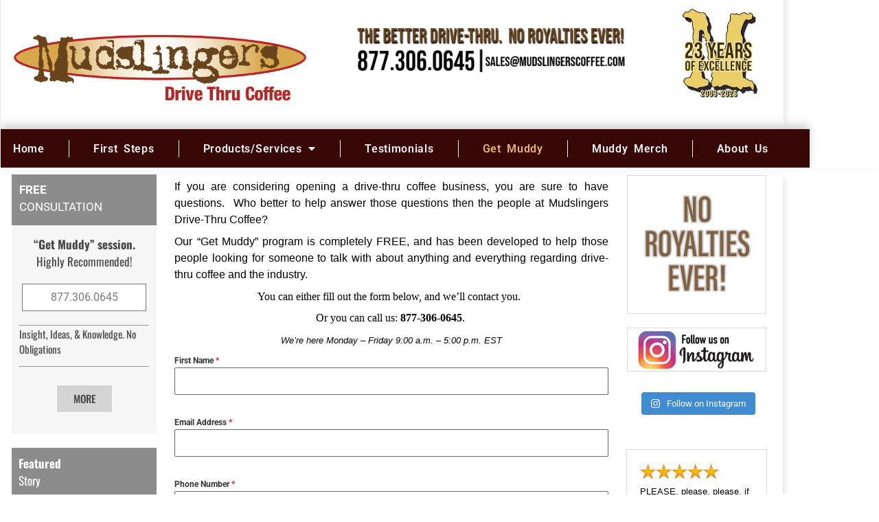

--- FILE ---
content_type: text/html; charset=UTF-8
request_url: https://mudslingerscoffee.com/get-muddy/
body_size: 18097
content:
<!doctype html>
<html lang="en-US">
<head>
	<meta charset="UTF-8">
	<meta name="viewport" content="width=device-width, initial-scale=1">
	<link rel="profile" href="https://gmpg.org/xfn/11">
	<title>Get Muddy | Mudslingers Coffee</title>
<meta name='robots' content='max-image-preview:large' />
<link rel='dns-prefetch' href='//www.google.com' />
<link rel="alternate" type="application/rss+xml" title="Mudslingers Coffee &raquo; Feed" href="https://mudslingerscoffee.com/feed/" />
<link rel="alternate" type="application/rss+xml" title="Mudslingers Coffee &raquo; Comments Feed" href="https://mudslingerscoffee.com/comments/feed/" />
<link rel="alternate" title="oEmbed (JSON)" type="application/json+oembed" href="https://mudslingerscoffee.com/wp-json/oembed/1.0/embed?url=https%3A%2F%2Fmudslingerscoffee.com%2Fget-muddy%2F" />
<link rel="alternate" title="oEmbed (XML)" type="text/xml+oembed" href="https://mudslingerscoffee.com/wp-json/oembed/1.0/embed?url=https%3A%2F%2Fmudslingerscoffee.com%2Fget-muddy%2F&#038;format=xml" />
<style id='wp-img-auto-sizes-contain-inline-css'>
img:is([sizes=auto i],[sizes^="auto," i]){contain-intrinsic-size:3000px 1500px}
/*# sourceURL=wp-img-auto-sizes-contain-inline-css */
</style>
<link rel='stylesheet' id='sbi_styles-css' href='https://mudslingerscoffee.com/wp-content/plugins/instagram-feed/css/sbi-styles.min.css?ver=6.10.0' media='all' />
<style id='wp-emoji-styles-inline-css'>

	img.wp-smiley, img.emoji {
		display: inline !important;
		border: none !important;
		box-shadow: none !important;
		height: 1em !important;
		width: 1em !important;
		margin: 0 0.07em !important;
		vertical-align: -0.1em !important;
		background: none !important;
		padding: 0 !important;
	}
/*# sourceURL=wp-emoji-styles-inline-css */
</style>
<style id='global-styles-inline-css'>
:root{--wp--preset--aspect-ratio--square: 1;--wp--preset--aspect-ratio--4-3: 4/3;--wp--preset--aspect-ratio--3-4: 3/4;--wp--preset--aspect-ratio--3-2: 3/2;--wp--preset--aspect-ratio--2-3: 2/3;--wp--preset--aspect-ratio--16-9: 16/9;--wp--preset--aspect-ratio--9-16: 9/16;--wp--preset--color--black: #000000;--wp--preset--color--cyan-bluish-gray: #abb8c3;--wp--preset--color--white: #ffffff;--wp--preset--color--pale-pink: #f78da7;--wp--preset--color--vivid-red: #cf2e2e;--wp--preset--color--luminous-vivid-orange: #ff6900;--wp--preset--color--luminous-vivid-amber: #fcb900;--wp--preset--color--light-green-cyan: #7bdcb5;--wp--preset--color--vivid-green-cyan: #00d084;--wp--preset--color--pale-cyan-blue: #8ed1fc;--wp--preset--color--vivid-cyan-blue: #0693e3;--wp--preset--color--vivid-purple: #9b51e0;--wp--preset--gradient--vivid-cyan-blue-to-vivid-purple: linear-gradient(135deg,rgb(6,147,227) 0%,rgb(155,81,224) 100%);--wp--preset--gradient--light-green-cyan-to-vivid-green-cyan: linear-gradient(135deg,rgb(122,220,180) 0%,rgb(0,208,130) 100%);--wp--preset--gradient--luminous-vivid-amber-to-luminous-vivid-orange: linear-gradient(135deg,rgb(252,185,0) 0%,rgb(255,105,0) 100%);--wp--preset--gradient--luminous-vivid-orange-to-vivid-red: linear-gradient(135deg,rgb(255,105,0) 0%,rgb(207,46,46) 100%);--wp--preset--gradient--very-light-gray-to-cyan-bluish-gray: linear-gradient(135deg,rgb(238,238,238) 0%,rgb(169,184,195) 100%);--wp--preset--gradient--cool-to-warm-spectrum: linear-gradient(135deg,rgb(74,234,220) 0%,rgb(151,120,209) 20%,rgb(207,42,186) 40%,rgb(238,44,130) 60%,rgb(251,105,98) 80%,rgb(254,248,76) 100%);--wp--preset--gradient--blush-light-purple: linear-gradient(135deg,rgb(255,206,236) 0%,rgb(152,150,240) 100%);--wp--preset--gradient--blush-bordeaux: linear-gradient(135deg,rgb(254,205,165) 0%,rgb(254,45,45) 50%,rgb(107,0,62) 100%);--wp--preset--gradient--luminous-dusk: linear-gradient(135deg,rgb(255,203,112) 0%,rgb(199,81,192) 50%,rgb(65,88,208) 100%);--wp--preset--gradient--pale-ocean: linear-gradient(135deg,rgb(255,245,203) 0%,rgb(182,227,212) 50%,rgb(51,167,181) 100%);--wp--preset--gradient--electric-grass: linear-gradient(135deg,rgb(202,248,128) 0%,rgb(113,206,126) 100%);--wp--preset--gradient--midnight: linear-gradient(135deg,rgb(2,3,129) 0%,rgb(40,116,252) 100%);--wp--preset--font-size--small: 13px;--wp--preset--font-size--medium: 20px;--wp--preset--font-size--large: 36px;--wp--preset--font-size--x-large: 42px;--wp--preset--spacing--20: 0.44rem;--wp--preset--spacing--30: 0.67rem;--wp--preset--spacing--40: 1rem;--wp--preset--spacing--50: 1.5rem;--wp--preset--spacing--60: 2.25rem;--wp--preset--spacing--70: 3.38rem;--wp--preset--spacing--80: 5.06rem;--wp--preset--shadow--natural: 6px 6px 9px rgba(0, 0, 0, 0.2);--wp--preset--shadow--deep: 12px 12px 50px rgba(0, 0, 0, 0.4);--wp--preset--shadow--sharp: 6px 6px 0px rgba(0, 0, 0, 0.2);--wp--preset--shadow--outlined: 6px 6px 0px -3px rgb(255, 255, 255), 6px 6px rgb(0, 0, 0);--wp--preset--shadow--crisp: 6px 6px 0px rgb(0, 0, 0);}:root { --wp--style--global--content-size: 800px;--wp--style--global--wide-size: 1200px; }:where(body) { margin: 0; }.wp-site-blocks > .alignleft { float: left; margin-right: 2em; }.wp-site-blocks > .alignright { float: right; margin-left: 2em; }.wp-site-blocks > .aligncenter { justify-content: center; margin-left: auto; margin-right: auto; }:where(.wp-site-blocks) > * { margin-block-start: 24px; margin-block-end: 0; }:where(.wp-site-blocks) > :first-child { margin-block-start: 0; }:where(.wp-site-blocks) > :last-child { margin-block-end: 0; }:root { --wp--style--block-gap: 24px; }:root :where(.is-layout-flow) > :first-child{margin-block-start: 0;}:root :where(.is-layout-flow) > :last-child{margin-block-end: 0;}:root :where(.is-layout-flow) > *{margin-block-start: 24px;margin-block-end: 0;}:root :where(.is-layout-constrained) > :first-child{margin-block-start: 0;}:root :where(.is-layout-constrained) > :last-child{margin-block-end: 0;}:root :where(.is-layout-constrained) > *{margin-block-start: 24px;margin-block-end: 0;}:root :where(.is-layout-flex){gap: 24px;}:root :where(.is-layout-grid){gap: 24px;}.is-layout-flow > .alignleft{float: left;margin-inline-start: 0;margin-inline-end: 2em;}.is-layout-flow > .alignright{float: right;margin-inline-start: 2em;margin-inline-end: 0;}.is-layout-flow > .aligncenter{margin-left: auto !important;margin-right: auto !important;}.is-layout-constrained > .alignleft{float: left;margin-inline-start: 0;margin-inline-end: 2em;}.is-layout-constrained > .alignright{float: right;margin-inline-start: 2em;margin-inline-end: 0;}.is-layout-constrained > .aligncenter{margin-left: auto !important;margin-right: auto !important;}.is-layout-constrained > :where(:not(.alignleft):not(.alignright):not(.alignfull)){max-width: var(--wp--style--global--content-size);margin-left: auto !important;margin-right: auto !important;}.is-layout-constrained > .alignwide{max-width: var(--wp--style--global--wide-size);}body .is-layout-flex{display: flex;}.is-layout-flex{flex-wrap: wrap;align-items: center;}.is-layout-flex > :is(*, div){margin: 0;}body .is-layout-grid{display: grid;}.is-layout-grid > :is(*, div){margin: 0;}body{padding-top: 0px;padding-right: 0px;padding-bottom: 0px;padding-left: 0px;}a:where(:not(.wp-element-button)){text-decoration: underline;}:root :where(.wp-element-button, .wp-block-button__link){background-color: #32373c;border-width: 0;color: #fff;font-family: inherit;font-size: inherit;font-style: inherit;font-weight: inherit;letter-spacing: inherit;line-height: inherit;padding-top: calc(0.667em + 2px);padding-right: calc(1.333em + 2px);padding-bottom: calc(0.667em + 2px);padding-left: calc(1.333em + 2px);text-decoration: none;text-transform: inherit;}.has-black-color{color: var(--wp--preset--color--black) !important;}.has-cyan-bluish-gray-color{color: var(--wp--preset--color--cyan-bluish-gray) !important;}.has-white-color{color: var(--wp--preset--color--white) !important;}.has-pale-pink-color{color: var(--wp--preset--color--pale-pink) !important;}.has-vivid-red-color{color: var(--wp--preset--color--vivid-red) !important;}.has-luminous-vivid-orange-color{color: var(--wp--preset--color--luminous-vivid-orange) !important;}.has-luminous-vivid-amber-color{color: var(--wp--preset--color--luminous-vivid-amber) !important;}.has-light-green-cyan-color{color: var(--wp--preset--color--light-green-cyan) !important;}.has-vivid-green-cyan-color{color: var(--wp--preset--color--vivid-green-cyan) !important;}.has-pale-cyan-blue-color{color: var(--wp--preset--color--pale-cyan-blue) !important;}.has-vivid-cyan-blue-color{color: var(--wp--preset--color--vivid-cyan-blue) !important;}.has-vivid-purple-color{color: var(--wp--preset--color--vivid-purple) !important;}.has-black-background-color{background-color: var(--wp--preset--color--black) !important;}.has-cyan-bluish-gray-background-color{background-color: var(--wp--preset--color--cyan-bluish-gray) !important;}.has-white-background-color{background-color: var(--wp--preset--color--white) !important;}.has-pale-pink-background-color{background-color: var(--wp--preset--color--pale-pink) !important;}.has-vivid-red-background-color{background-color: var(--wp--preset--color--vivid-red) !important;}.has-luminous-vivid-orange-background-color{background-color: var(--wp--preset--color--luminous-vivid-orange) !important;}.has-luminous-vivid-amber-background-color{background-color: var(--wp--preset--color--luminous-vivid-amber) !important;}.has-light-green-cyan-background-color{background-color: var(--wp--preset--color--light-green-cyan) !important;}.has-vivid-green-cyan-background-color{background-color: var(--wp--preset--color--vivid-green-cyan) !important;}.has-pale-cyan-blue-background-color{background-color: var(--wp--preset--color--pale-cyan-blue) !important;}.has-vivid-cyan-blue-background-color{background-color: var(--wp--preset--color--vivid-cyan-blue) !important;}.has-vivid-purple-background-color{background-color: var(--wp--preset--color--vivid-purple) !important;}.has-black-border-color{border-color: var(--wp--preset--color--black) !important;}.has-cyan-bluish-gray-border-color{border-color: var(--wp--preset--color--cyan-bluish-gray) !important;}.has-white-border-color{border-color: var(--wp--preset--color--white) !important;}.has-pale-pink-border-color{border-color: var(--wp--preset--color--pale-pink) !important;}.has-vivid-red-border-color{border-color: var(--wp--preset--color--vivid-red) !important;}.has-luminous-vivid-orange-border-color{border-color: var(--wp--preset--color--luminous-vivid-orange) !important;}.has-luminous-vivid-amber-border-color{border-color: var(--wp--preset--color--luminous-vivid-amber) !important;}.has-light-green-cyan-border-color{border-color: var(--wp--preset--color--light-green-cyan) !important;}.has-vivid-green-cyan-border-color{border-color: var(--wp--preset--color--vivid-green-cyan) !important;}.has-pale-cyan-blue-border-color{border-color: var(--wp--preset--color--pale-cyan-blue) !important;}.has-vivid-cyan-blue-border-color{border-color: var(--wp--preset--color--vivid-cyan-blue) !important;}.has-vivid-purple-border-color{border-color: var(--wp--preset--color--vivid-purple) !important;}.has-vivid-cyan-blue-to-vivid-purple-gradient-background{background: var(--wp--preset--gradient--vivid-cyan-blue-to-vivid-purple) !important;}.has-light-green-cyan-to-vivid-green-cyan-gradient-background{background: var(--wp--preset--gradient--light-green-cyan-to-vivid-green-cyan) !important;}.has-luminous-vivid-amber-to-luminous-vivid-orange-gradient-background{background: var(--wp--preset--gradient--luminous-vivid-amber-to-luminous-vivid-orange) !important;}.has-luminous-vivid-orange-to-vivid-red-gradient-background{background: var(--wp--preset--gradient--luminous-vivid-orange-to-vivid-red) !important;}.has-very-light-gray-to-cyan-bluish-gray-gradient-background{background: var(--wp--preset--gradient--very-light-gray-to-cyan-bluish-gray) !important;}.has-cool-to-warm-spectrum-gradient-background{background: var(--wp--preset--gradient--cool-to-warm-spectrum) !important;}.has-blush-light-purple-gradient-background{background: var(--wp--preset--gradient--blush-light-purple) !important;}.has-blush-bordeaux-gradient-background{background: var(--wp--preset--gradient--blush-bordeaux) !important;}.has-luminous-dusk-gradient-background{background: var(--wp--preset--gradient--luminous-dusk) !important;}.has-pale-ocean-gradient-background{background: var(--wp--preset--gradient--pale-ocean) !important;}.has-electric-grass-gradient-background{background: var(--wp--preset--gradient--electric-grass) !important;}.has-midnight-gradient-background{background: var(--wp--preset--gradient--midnight) !important;}.has-small-font-size{font-size: var(--wp--preset--font-size--small) !important;}.has-medium-font-size{font-size: var(--wp--preset--font-size--medium) !important;}.has-large-font-size{font-size: var(--wp--preset--font-size--large) !important;}.has-x-large-font-size{font-size: var(--wp--preset--font-size--x-large) !important;}
:root :where(.wp-block-pullquote){font-size: 1.5em;line-height: 1.6;}
/*# sourceURL=global-styles-inline-css */
</style>
<link rel='stylesheet' id='woocommerce-layout-css' href='https://mudslingerscoffee.com/wp-content/plugins/woocommerce/assets/css/woocommerce-layout.css?ver=10.4.3' media='all' />
<link rel='stylesheet' id='woocommerce-smallscreen-css' href='https://mudslingerscoffee.com/wp-content/plugins/woocommerce/assets/css/woocommerce-smallscreen.css?ver=10.4.3' media='only screen and (max-width: 768px)' />
<link rel='stylesheet' id='woocommerce-general-css' href='https://mudslingerscoffee.com/wp-content/plugins/woocommerce/assets/css/woocommerce.css?ver=10.4.3' media='all' />
<style id='woocommerce-inline-inline-css'>
.woocommerce form .form-row .required { visibility: visible; }
/*# sourceURL=woocommerce-inline-inline-css */
</style>
<link rel='stylesheet' id='hello-elementor-css' href='https://mudslingerscoffee.com/wp-content/themes/hello-elementor/assets/css/reset.css?ver=3.4.6' media='all' />
<link rel='stylesheet' id='hello-elementor-theme-style-css' href='https://mudslingerscoffee.com/wp-content/themes/hello-elementor/assets/css/theme.css?ver=3.4.6' media='all' />
<link rel='stylesheet' id='hello-elementor-header-footer-css' href='https://mudslingerscoffee.com/wp-content/themes/hello-elementor/assets/css/header-footer.css?ver=3.4.6' media='all' />
<link rel='stylesheet' id='elementor-frontend-css' href='https://mudslingerscoffee.com/wp-content/plugins/elementor/assets/css/frontend.min.css?ver=3.34.3' media='all' />
<link rel='stylesheet' id='elementor-post-5-css' href='https://mudslingerscoffee.com/wp-content/uploads/elementor/css/post-5.css?ver=1769494180' media='all' />
<link rel='stylesheet' id='widget-image-css' href='https://mudslingerscoffee.com/wp-content/plugins/elementor/assets/css/widget-image.min.css?ver=3.34.3' media='all' />
<link rel='stylesheet' id='widget-nav-menu-css' href='https://mudslingerscoffee.com/wp-content/plugins/elementor-pro/assets/css/widget-nav-menu.min.css?ver=3.26.2' media='all' />
<link rel='stylesheet' id='elementor-icons-css' href='https://mudslingerscoffee.com/wp-content/plugins/elementor/assets/lib/eicons/css/elementor-icons.min.css?ver=5.46.0' media='all' />
<link rel='stylesheet' id='sbistyles-css' href='https://mudslingerscoffee.com/wp-content/plugins/instagram-feed/css/sbi-styles.min.css?ver=6.10.0' media='all' />
<link rel='stylesheet' id='elementor-post-753-css' href='https://mudslingerscoffee.com/wp-content/uploads/elementor/css/post-753.css?ver=1769494980' media='all' />
<link rel='stylesheet' id='elementor-post-13-css' href='https://mudslingerscoffee.com/wp-content/uploads/elementor/css/post-13.css?ver=1769494180' media='all' />
<link rel='stylesheet' id='elementor-post-42-css' href='https://mudslingerscoffee.com/wp-content/uploads/elementor/css/post-42.css?ver=1769494180' media='all' />
<link rel='stylesheet' id='elementor-gf-local-roboto-css' href='https://mudslingerscoffee.com/wp-content/uploads/elementor/google-fonts/css/roboto.css?ver=1742471603' media='all' />
<link rel='stylesheet' id='elementor-gf-local-robotoslab-css' href='https://mudslingerscoffee.com/wp-content/uploads/elementor/google-fonts/css/robotoslab.css?ver=1742471592' media='all' />
<link rel='stylesheet' id='elementor-gf-local-oswald-css' href='https://mudslingerscoffee.com/wp-content/uploads/elementor/google-fonts/css/oswald.css?ver=1742471597' media='all' />
<link rel='stylesheet' id='elementor-icons-shared-0-css' href='https://mudslingerscoffee.com/wp-content/plugins/elementor/assets/lib/font-awesome/css/fontawesome.min.css?ver=5.15.3' media='all' />
<link rel='stylesheet' id='elementor-icons-fa-solid-css' href='https://mudslingerscoffee.com/wp-content/plugins/elementor/assets/lib/font-awesome/css/solid.min.css?ver=5.15.3' media='all' />
<script src="https://mudslingerscoffee.com/wp-includes/js/jquery/jquery.min.js?ver=3.7.1" id="jquery-core-js"></script>
<script src="https://mudslingerscoffee.com/wp-includes/js/jquery/jquery-migrate.min.js?ver=3.4.1" id="jquery-migrate-js"></script>
<script src="https://mudslingerscoffee.com/wp-content/plugins/recaptcha-woo/js/rcfwc.js?ver=1.0" id="rcfwc-js-js" defer data-wp-strategy="defer"></script>
<script src="https://www.google.com/recaptcha/api.js?hl=en_US" id="recaptcha-js" defer data-wp-strategy="defer"></script>
<script src="https://mudslingerscoffee.com/wp-content/plugins/woocommerce/assets/js/jquery-blockui/jquery.blockUI.min.js?ver=2.7.0-wc.10.4.3" id="wc-jquery-blockui-js" defer data-wp-strategy="defer"></script>
<script id="wc-add-to-cart-js-extra">
var wc_add_to_cart_params = {"ajax_url":"/wp-admin/admin-ajax.php","wc_ajax_url":"/?wc-ajax=%%endpoint%%","i18n_view_cart":"View cart","cart_url":"https://mudslingerscoffee.com/cart/","is_cart":"","cart_redirect_after_add":"no"};
//# sourceURL=wc-add-to-cart-js-extra
</script>
<script src="https://mudslingerscoffee.com/wp-content/plugins/woocommerce/assets/js/frontend/add-to-cart.min.js?ver=10.4.3" id="wc-add-to-cart-js" defer data-wp-strategy="defer"></script>
<script src="https://mudslingerscoffee.com/wp-content/plugins/woocommerce/assets/js/js-cookie/js.cookie.min.js?ver=2.1.4-wc.10.4.3" id="wc-js-cookie-js" defer data-wp-strategy="defer"></script>
<script id="woocommerce-js-extra">
var woocommerce_params = {"ajax_url":"/wp-admin/admin-ajax.php","wc_ajax_url":"/?wc-ajax=%%endpoint%%","i18n_password_show":"Show password","i18n_password_hide":"Hide password"};
//# sourceURL=woocommerce-js-extra
</script>
<script src="https://mudslingerscoffee.com/wp-content/plugins/woocommerce/assets/js/frontend/woocommerce.min.js?ver=10.4.3" id="woocommerce-js" defer data-wp-strategy="defer"></script>
<link rel="https://api.w.org/" href="https://mudslingerscoffee.com/wp-json/" /><link rel="alternate" title="JSON" type="application/json" href="https://mudslingerscoffee.com/wp-json/wp/v2/pages/753" /><link rel="EditURI" type="application/rsd+xml" title="RSD" href="https://mudslingerscoffee.com/xmlrpc.php?rsd" />
<meta name="generator" content="WordPress 6.9" />
<meta name="generator" content="WooCommerce 10.4.3" />
<link rel='shortlink' href='https://mudslingerscoffee.com/?p=753' />
	<noscript><style>.woocommerce-product-gallery{ opacity: 1 !important; }</style></noscript>
	<meta name="generator" content="Elementor 3.34.3; features: additional_custom_breakpoints; settings: css_print_method-external, google_font-enabled, font_display-auto">
<!-- SEO meta tags powered by SmartCrawl https://wpmudev.com/project/smartcrawl-wordpress-seo/ -->
<link rel="canonical" href="https://mudslingerscoffee.com/get-muddy/" />
<meta name="description" content="FREECONSULTATION&quot;Get Muddy&quot; session.Highly Recommended!877.306.0645Insight, Ideas, &amp; Knowledge. No Obligations MORE FeaturedStory Mudslinging  ..." />
<script type="application/ld+json">{"@context":"https:\/\/schema.org","@graph":[{"@type":"Organization","@id":"https:\/\/mudslingerscoffee.com\/#schema-publishing-organization","url":"https:\/\/mudslingerscoffee.com","name":"Mudslingers Coffee"},{"@type":"WebSite","@id":"https:\/\/mudslingerscoffee.com\/#schema-website","url":"https:\/\/mudslingerscoffee.com","name":"mudslingerscoffee.com","encoding":"UTF-8","potentialAction":{"@type":"SearchAction","target":"https:\/\/mudslingerscoffee.com\/search\/{search_term_string}\/","query-input":"required name=search_term_string"}},{"@type":"BreadcrumbList","@id":"https:\/\/mudslingerscoffee.com\/get-muddy?page&pagename=get-muddy\/#breadcrumb","itemListElement":[{"@type":"ListItem","position":1,"name":"Home","item":"https:\/\/mudslingerscoffee.com"},{"@type":"ListItem","position":2,"name":"Get Muddy"}]},{"@type":"Person","@id":"https:\/\/mudslingerscoffee.com\/author\/c7dteam\/#schema-author","name":"Shane Morgan","url":"https:\/\/mudslingerscoffee.com\/author\/c7dteam\/"}]}</script>
<!-- /SEO -->
			<style>
				.e-con.e-parent:nth-of-type(n+4):not(.e-lazyloaded):not(.e-no-lazyload),
				.e-con.e-parent:nth-of-type(n+4):not(.e-lazyloaded):not(.e-no-lazyload) * {
					background-image: none !important;
				}
				@media screen and (max-height: 1024px) {
					.e-con.e-parent:nth-of-type(n+3):not(.e-lazyloaded):not(.e-no-lazyload),
					.e-con.e-parent:nth-of-type(n+3):not(.e-lazyloaded):not(.e-no-lazyload) * {
						background-image: none !important;
					}
				}
				@media screen and (max-height: 640px) {
					.e-con.e-parent:nth-of-type(n+2):not(.e-lazyloaded):not(.e-no-lazyload),
					.e-con.e-parent:nth-of-type(n+2):not(.e-lazyloaded):not(.e-no-lazyload) * {
						background-image: none !important;
					}
				}
			</style>
			<link rel="icon" href="https://mudslingerscoffee.com/wp-content/uploads/2022/04/M-Badge-take-a-million-7-100x100.png" sizes="32x32" />
<link rel="icon" href="https://mudslingerscoffee.com/wp-content/uploads/2022/04/M-Badge-take-a-million-7-300x300.png" sizes="192x192" />
<link rel="apple-touch-icon" href="https://mudslingerscoffee.com/wp-content/uploads/2022/04/M-Badge-take-a-million-7-300x300.png" />
<meta name="msapplication-TileImage" content="https://mudslingerscoffee.com/wp-content/uploads/2022/04/M-Badge-take-a-million-7-300x300.png" />
		<style id="wp-custom-css">
			.zsiq_floatmain {
    position: fixed; /* or 'absolute', depending on your need */
    right: 20px; /* Keeps it to the right */
    top: 50%; /* Positions the top edge of the element at the middle of the screen */
    transform: translateY(-50%); /* Moves the element up by half its own height */
    /* Removed the 'left', 'bottom', and 'auto' properties as they are not needed here */
}


.right-sidebar #sb_instagram .sb_instagram_header{
    display: none;
}

#add_payment_method .wc-proceed-to-checkout a.checkout-button, .woocommerce-cart .wc-proceed-to-checkout a.checkout-button, .woocommerce-checkout .wc-proceed-to-checkout a.checkout-button, .woocommerce #respond input#submit.alt, .woocommerce a.button.alt, .woocommerce button.button.alt, .woocommerce input.button.alt { background-color: #330c08!important; }

.woocommerce-info {     border-top: 3px solid #330c08!important; }

#add_payment_method .wc-proceed-to-checkout a.checkout-button, .woocommerce-cart .wc-proceed-to-checkout a.checkout-button, .woocommerce-checkout .wc-proceed-to-checkout a.checkout-button {     font-family: "Oswald", Sans-serif!important;
    font-weight: 600!important; }

#content > div > div.woocommerce > form > table > tbody > tr.woocommerce-cart-form__cart-item.cart_item > td.product-name > a, #content > div > div.woocommerce > div.woocommerce-form-coupon-toggle > div > a, .woocommerce-info::before, #payment > div > div > div > p > a {color: #330c08!important; }

.page-wrap .lift-sidebar{
    padding-left: 1.5% !important;
}
.main-header ul li .sub-menu {
    width: 100% !important;
    min-width: 100% !important;
}
.lift-sidebar .elementor-widget-container p span strong{
    color: #404040;
    font-size: 27px;
    font-weight: 400;
}
@media screen and (max-width: 767px) {
body .elementor-13 .elementor-element.elementor-element-b4743e7.elementor-column.elementor-element[data-element_type="column"] > .elementor-widget-wrap.elementor-element-populated {
    padding: 40px 0px;
	  margin-left: 7%;
}
body .header-phone-email .elementor-widget-container p span{
    top: 52px;
    position: relative;
    left: -17%;
}
body .elementor-13 .elementor-element.elementor-element-87d093f {
    margin-top: -10px;
}
body .elementor-13 .elementor-element.elementor-element-07e4b45 .elementor-menu-toggle {
    font-size: 30px;
    color: #fff;
}
body .page-wrap .lift-sidebar{
    padding-left: 0% !important;
}
}

@media screen and (max-width: 660px){
body .header-phone-email .elementor-widget-container p span {
    top: 44px;
    left: -10%;
}
.page-id-546 .elementor-546 .elementor-element.elementor-element-12899bb {
    margin-bottom: 30px;
}
.page-id-546 .elementor-icon-list--layout-traditional .elementor-widget-container ul li a{
    margin-left: -10%;
}
.page-id-1204 .elementor-icon-list--layout-traditional .elementor-widget-container ul li a {
    margin-left: -12%;
}
.page-id-1247 .elementor-icon-list--layout-traditional .elementor-widget-container ul li a {
    margin-left: -10%;
}
.page-id-1247 .elementor-icon-list-items .elementor-icon-list-item .elementor-icon-list-icon {
    right: -105%;
}
.page-id-1261 .elementor-icon-list--layout-traditional .elementor-widget-container ul li a {
    margin-left: -12%;
}
}

@media screen and (max-width: 480px){
.home .elementor-47 .elementor-element.elementor-element-d8935e3 {
    margin-top: 5%;
}
body .lift-sidebar .elementor-widget-image img {
    width: 100%;
}
.home .elementor-47 .elementor-element.elementor-element-bb89c9b {
    padding: 0% 5% 5% 5%;
}
body .tor-location-footer .elementor-widget-container p{
    text-align: center;
}
.home .elementor-swiper .elementor-main-swiper .elementor-slides .swiper-slide {
    height: 230px;
    width: 100% !important;
}
.home .elementor-swiper .elementor-main-swiper .elementor-slides .swiper-slide .swiper-slide-bg {
    background-size: contain;
}
.home .elementor-47 .elementor-element.elementor-element-c6a3b21 {
    margin-top: 5%;
}
body .elementor-location-footer .elementor-top-section .elementor-element .elementor-widget-container p{
    text-align: center;
}
body .page-wrap .elementor-widget-wrap .featured-story{
    margin-top: 5%;
}
body .page-wrap .lift-sidebar .elementor-widget-wrap .elementor-section-height-default{
    padding: 0% 5% 5% 5%;
}
body .page-wrap .right-sidebar .elementor-widget-wrap {
    padding: 10px 10px 40px 10px !important;
}
body .page-wrap .lift-sidebar{
    width: 95%;
    margin: 0 auto;
}
body .page-wrap .main-page-area .elementor-widget-wrap {
    padding: 0px !important;
    width: 97%;
    margin: 0 auto !important;
}
.home .main-page-area .home-about-section .elementor-element-595d13e .elementor-widget-wrap {
    padding: 0px 5px 0px 5px !important;
}
.home .main-page-area .elementor-widget-slides .elementor-widget-container{
    width: 98%;
    margin: 0 auto;
}
body .page-wrap .right-sidebar .elementor-element-72d1bef .elementor-widget-wrap{
    padding: 10px 0px 20px 0px !important;
}
body .page-wrap .post-row .post-img img {
    width: 45%;
    margin-bottom: 10px;
    float: left;
}
}

@media screen and (max-width: 414px){
body .elementor-13 .elementor-element.elementor-element-b4743e7.elementor-column.elementor-element[data-element_type="column"] > .elementor-widget-wrap.elementor-element-populated {
    margin-left: 0%;
}
}		</style>
		</head>
<body class="wp-singular page-template page-template-elementor_header_footer page page-id-753 wp-custom-logo wp-embed-responsive wp-theme-hello-elementor theme-hello-elementor woocommerce-no-js hello-elementor-default elementor-default elementor-template-full-width elementor-kit-5 elementor-page elementor-page-753">


<a class="skip-link screen-reader-text" href="#content">Skip to content</a>

		<div data-elementor-type="header" data-elementor-id="13" class="elementor elementor-13 elementor-location-header" data-elementor-post-type="elementor_library">
					<section class="elementor-section elementor-top-section elementor-element elementor-element-3ac022a main-header elementor-section-full_width elementor-section-content-top elementor-section-height-default elementor-section-height-default" data-id="3ac022a" data-element_type="section">
							<div class="elementor-background-overlay"></div>
							<div class="elementor-container elementor-column-gap-default">
					<div class="elementor-column elementor-col-100 elementor-top-column elementor-element elementor-element-6589984" data-id="6589984" data-element_type="column">
			<div class="elementor-widget-wrap elementor-element-populated">
						<section class="elementor-section elementor-inner-section elementor-element elementor-element-0236666 elementor-section-boxed elementor-section-height-default elementor-section-height-default" data-id="0236666" data-element_type="section">
						<div class="elementor-container elementor-column-gap-default">
					<div class="elementor-column elementor-col-33 elementor-inner-column elementor-element elementor-element-2a160ff" data-id="2a160ff" data-element_type="column">
			<div class="elementor-widget-wrap elementor-element-populated">
						<div class="elementor-element elementor-element-2131d47 elementor-widget__width-initial elementor-widget elementor-widget-theme-site-logo elementor-widget-image" data-id="2131d47" data-element_type="widget" data-widget_type="theme-site-logo.default">
				<div class="elementor-widget-container">
											<a href="https://mudslingerscoffee.com">
			<img fetchpriority="high" width="1650" height="450" src="https://mudslingerscoffee.com/wp-content/uploads/2022/04/Mudslingers-Main-Logo-with-White-Glow.png" class="attachment-full size-full wp-image-2597" alt="" srcset="https://mudslingerscoffee.com/wp-content/uploads/2022/04/Mudslingers-Main-Logo-with-White-Glow.png 1650w, https://mudslingerscoffee.com/wp-content/uploads/2022/04/Mudslingers-Main-Logo-with-White-Glow-300x82.png 300w, https://mudslingerscoffee.com/wp-content/uploads/2022/04/Mudslingers-Main-Logo-with-White-Glow-1024x279.png 1024w, https://mudslingerscoffee.com/wp-content/uploads/2022/04/Mudslingers-Main-Logo-with-White-Glow-768x209.png 768w, https://mudslingerscoffee.com/wp-content/uploads/2022/04/Mudslingers-Main-Logo-with-White-Glow-1536x419.png 1536w, https://mudslingerscoffee.com/wp-content/uploads/2022/04/Mudslingers-Main-Logo-with-White-Glow-600x164.png 600w" sizes="(max-width: 1650px) 100vw, 1650px" />				</a>
											</div>
				</div>
					</div>
		</div>
				<div class="elementor-column elementor-col-33 elementor-inner-column elementor-element elementor-element-6f1f14e" data-id="6f1f14e" data-element_type="column">
			<div class="elementor-widget-wrap elementor-element-populated">
						<div class="elementor-element elementor-element-76ca0c3 elementor-widget__width-initial e-transform e-transform e-transform elementor-widget elementor-widget-image" data-id="76ca0c3" data-element_type="widget" data-settings="{&quot;_transform_translateX_effect_mobile&quot;:{&quot;unit&quot;:&quot;px&quot;,&quot;size&quot;:-60,&quot;sizes&quot;:[]},&quot;_transform_translateY_effect_mobile&quot;:{&quot;unit&quot;:&quot;px&quot;,&quot;size&quot;:-18,&quot;sizes&quot;:[]},&quot;_transform_scale_effect_mobile&quot;:{&quot;unit&quot;:&quot;px&quot;,&quot;size&quot;:0.80000000000000004,&quot;sizes&quot;:[]},&quot;_transform_skewX_effect_mobile&quot;:{&quot;unit&quot;:&quot;deg&quot;,&quot;size&quot;:0,&quot;sizes&quot;:[]},&quot;_transform_translateX_effect&quot;:{&quot;unit&quot;:&quot;px&quot;,&quot;size&quot;:&quot;&quot;,&quot;sizes&quot;:[]},&quot;_transform_translateX_effect_tablet&quot;:{&quot;unit&quot;:&quot;px&quot;,&quot;size&quot;:&quot;&quot;,&quot;sizes&quot;:[]},&quot;_transform_translateY_effect&quot;:{&quot;unit&quot;:&quot;px&quot;,&quot;size&quot;:&quot;&quot;,&quot;sizes&quot;:[]},&quot;_transform_translateY_effect_tablet&quot;:{&quot;unit&quot;:&quot;px&quot;,&quot;size&quot;:&quot;&quot;,&quot;sizes&quot;:[]},&quot;_transform_scale_effect&quot;:{&quot;unit&quot;:&quot;px&quot;,&quot;size&quot;:&quot;&quot;,&quot;sizes&quot;:[]},&quot;_transform_scale_effect_tablet&quot;:{&quot;unit&quot;:&quot;px&quot;,&quot;size&quot;:&quot;&quot;,&quot;sizes&quot;:[]},&quot;_transform_skewX_effect&quot;:{&quot;unit&quot;:&quot;px&quot;,&quot;size&quot;:&quot;&quot;,&quot;sizes&quot;:[]},&quot;_transform_skewX_effect_tablet&quot;:{&quot;unit&quot;:&quot;deg&quot;,&quot;size&quot;:&quot;&quot;,&quot;sizes&quot;:[]},&quot;_transform_skewY_effect&quot;:{&quot;unit&quot;:&quot;px&quot;,&quot;size&quot;:&quot;&quot;,&quot;sizes&quot;:[]},&quot;_transform_skewY_effect_tablet&quot;:{&quot;unit&quot;:&quot;deg&quot;,&quot;size&quot;:&quot;&quot;,&quot;sizes&quot;:[]},&quot;_transform_skewY_effect_mobile&quot;:{&quot;unit&quot;:&quot;deg&quot;,&quot;size&quot;:&quot;&quot;,&quot;sizes&quot;:[]}}" data-widget_type="image.default">
				<div class="elementor-widget-container">
																<a href="http://sales@mudslingerscoffee.com" target="_blank">
							<img width="500" height="100" src="https://mudslingerscoffee.com/wp-content/uploads/2022/04/Untitled-2025-12-04T191713.497.png" class="attachment-large size-large wp-image-2488" alt="" srcset="https://mudslingerscoffee.com/wp-content/uploads/2022/04/Untitled-2025-12-04T191713.497.png 500w, https://mudslingerscoffee.com/wp-content/uploads/2022/04/Untitled-2025-12-04T191713.497-300x60.png 300w" sizes="(max-width: 500px) 100vw, 500px" />								</a>
															</div>
				</div>
					</div>
		</div>
				<div class="elementor-column elementor-col-33 elementor-inner-column elementor-element elementor-element-4d44efc" data-id="4d44efc" data-element_type="column">
			<div class="elementor-widget-wrap elementor-element-populated">
						<div class="elementor-element elementor-element-a29a27e elementor-widget__width-initial e-transform e-transform e-transform elementor-widget elementor-widget-image" data-id="a29a27e" data-element_type="widget" data-settings="{&quot;_transform_translateX_effect_mobile&quot;:{&quot;unit&quot;:&quot;px&quot;,&quot;size&quot;:-60,&quot;sizes&quot;:[]},&quot;_transform_translateY_effect_mobile&quot;:{&quot;unit&quot;:&quot;px&quot;,&quot;size&quot;:-18,&quot;sizes&quot;:[]},&quot;_transform_scale_effect_mobile&quot;:{&quot;unit&quot;:&quot;px&quot;,&quot;size&quot;:0.80000000000000004,&quot;sizes&quot;:[]},&quot;_transform_skewX_effect_mobile&quot;:{&quot;unit&quot;:&quot;deg&quot;,&quot;size&quot;:0,&quot;sizes&quot;:[]},&quot;_transform_translateX_effect&quot;:{&quot;unit&quot;:&quot;px&quot;,&quot;size&quot;:&quot;&quot;,&quot;sizes&quot;:[]},&quot;_transform_translateX_effect_tablet&quot;:{&quot;unit&quot;:&quot;px&quot;,&quot;size&quot;:&quot;&quot;,&quot;sizes&quot;:[]},&quot;_transform_translateY_effect&quot;:{&quot;unit&quot;:&quot;px&quot;,&quot;size&quot;:&quot;&quot;,&quot;sizes&quot;:[]},&quot;_transform_translateY_effect_tablet&quot;:{&quot;unit&quot;:&quot;px&quot;,&quot;size&quot;:&quot;&quot;,&quot;sizes&quot;:[]},&quot;_transform_scale_effect&quot;:{&quot;unit&quot;:&quot;px&quot;,&quot;size&quot;:&quot;&quot;,&quot;sizes&quot;:[]},&quot;_transform_scale_effect_tablet&quot;:{&quot;unit&quot;:&quot;px&quot;,&quot;size&quot;:&quot;&quot;,&quot;sizes&quot;:[]},&quot;_transform_skewX_effect&quot;:{&quot;unit&quot;:&quot;px&quot;,&quot;size&quot;:&quot;&quot;,&quot;sizes&quot;:[]},&quot;_transform_skewX_effect_tablet&quot;:{&quot;unit&quot;:&quot;deg&quot;,&quot;size&quot;:&quot;&quot;,&quot;sizes&quot;:[]},&quot;_transform_skewY_effect&quot;:{&quot;unit&quot;:&quot;px&quot;,&quot;size&quot;:&quot;&quot;,&quot;sizes&quot;:[]},&quot;_transform_skewY_effect_tablet&quot;:{&quot;unit&quot;:&quot;deg&quot;,&quot;size&quot;:&quot;&quot;,&quot;sizes&quot;:[]},&quot;_transform_skewY_effect_mobile&quot;:{&quot;unit&quot;:&quot;deg&quot;,&quot;size&quot;:&quot;&quot;,&quot;sizes&quot;:[]}}" data-widget_type="image.default">
				<div class="elementor-widget-container">
																<a href="http://sales@mudslingerscoffee.com" target="_blank">
							<img width="800" height="800" src="https://mudslingerscoffee.com/wp-content/uploads/2022/04/22-years-Badge-3-1024x1024.png" class="attachment-large size-large wp-image-2411" alt="" srcset="https://mudslingerscoffee.com/wp-content/uploads/2022/04/22-years-Badge-3-1024x1024.png 1024w, https://mudslingerscoffee.com/wp-content/uploads/2022/04/22-years-Badge-3-300x300.png 300w, https://mudslingerscoffee.com/wp-content/uploads/2022/04/22-years-Badge-3-150x150.png 150w, https://mudslingerscoffee.com/wp-content/uploads/2022/04/22-years-Badge-3-768x768.png 768w, https://mudslingerscoffee.com/wp-content/uploads/2022/04/22-years-Badge-3-600x600.png 600w, https://mudslingerscoffee.com/wp-content/uploads/2022/04/22-years-Badge-3-100x100.png 100w, https://mudslingerscoffee.com/wp-content/uploads/2022/04/22-years-Badge-3.png 1080w" sizes="(max-width: 800px) 100vw, 800px" />								</a>
															</div>
				</div>
					</div>
		</div>
					</div>
		</section>
				<section class="elementor-section elementor-inner-section elementor-element elementor-element-3d81f6d elementor-section-boxed elementor-section-height-default elementor-section-height-default" data-id="3d81f6d" data-element_type="section">
							<div class="elementor-background-overlay"></div>
							<div class="elementor-container elementor-column-gap-default">
					<div class="elementor-column elementor-col-100 elementor-inner-column elementor-element elementor-element-e49c8c7" data-id="e49c8c7" data-element_type="column" data-settings="{&quot;background_background&quot;:&quot;classic&quot;}">
			<div class="elementor-widget-wrap elementor-element-populated">
						<div class="elementor-element elementor-element-2e6d9f5 elementor-nav-menu__align-start elementor-nav-menu__text-align-center elementor-nav-menu--dropdown-tablet elementor-nav-menu--toggle elementor-nav-menu--burger elementor-widget elementor-widget-nav-menu" data-id="2e6d9f5" data-element_type="widget" data-settings="{&quot;layout&quot;:&quot;horizontal&quot;,&quot;submenu_icon&quot;:{&quot;value&quot;:&quot;&lt;i class=\&quot;fas fa-caret-down\&quot;&gt;&lt;\/i&gt;&quot;,&quot;library&quot;:&quot;fa-solid&quot;},&quot;toggle&quot;:&quot;burger&quot;}" data-widget_type="nav-menu.default">
				<div class="elementor-widget-container">
								<nav aria-label="Menu" class="elementor-nav-menu--main elementor-nav-menu__container elementor-nav-menu--layout-horizontal e--pointer-underline e--animation-fade">
				<ul id="menu-1-2e6d9f5" class="elementor-nav-menu"><li class="menu-item menu-item-type-custom menu-item-object-custom menu-item-home menu-item-64"><a href="https://mudslingerscoffee.com/" class="elementor-item">Home</a></li>
<li class="menu-item menu-item-type-post_type menu-item-object-page menu-item-810"><a href="https://mudslingerscoffee.com/first-steps/" class="elementor-item">First Steps</a></li>
<li class="menu-item menu-item-type-post_type menu-item-object-page menu-item-has-children menu-item-809"><a href="https://mudslingerscoffee.com/products-services/" class="elementor-item">Products/Services</a>
<ul class="sub-menu elementor-nav-menu--dropdown">
	<li class="menu-item menu-item-type-post_type menu-item-object-page menu-item-816"><a href="https://mudslingerscoffee.com/site-selection/" class="elementor-sub-item">Site Selection</a></li>
	<li class="menu-item menu-item-type-post_type menu-item-object-page menu-item-815"><a href="https://mudslingerscoffee.com/training/" class="elementor-sub-item">Training</a></li>
	<li class="menu-item menu-item-type-post_type menu-item-object-page menu-item-814"><a href="https://mudslingerscoffee.com/the-city/" class="elementor-sub-item">The City</a></li>
	<li class="menu-item menu-item-type-post_type menu-item-object-page menu-item-813"><a href="https://mudslingerscoffee.com/the-brand/" class="elementor-sub-item">The Brand</a></li>
	<li class="menu-item menu-item-type-post_type menu-item-object-page menu-item-812"><a href="https://mudslingerscoffee.com/buildings/" class="elementor-sub-item">Buildings</a></li>
	<li class="menu-item menu-item-type-post_type menu-item-object-page menu-item-811"><a href="https://mudslingerscoffee.com/turn-key-solution/" class="elementor-sub-item">Turn-Key Solution</a></li>
</ul>
</li>
<li class="menu-item menu-item-type-post_type menu-item-object-page menu-item-808"><a href="https://mudslingerscoffee.com/testimonials/" class="elementor-item">Testimonials</a></li>
<li class="menu-item menu-item-type-post_type menu-item-object-page current-menu-item page_item page-item-753 current_page_item menu-item-806"><a href="https://mudslingerscoffee.com/get-muddy/" aria-current="page" class="elementor-item elementor-item-active">Get Muddy</a></li>
<li class="menu-item menu-item-type-post_type menu-item-object-page menu-item-1688"><a href="https://mudslingerscoffee.com/muddy-merchandise-apparel/" class="elementor-item">Muddy Merch</a></li>
<li class="menu-item menu-item-type-post_type menu-item-object-page menu-item-807"><a href="https://mudslingerscoffee.com/about-us/" class="elementor-item">About Us</a></li>
</ul>			</nav>
					<div class="elementor-menu-toggle" role="button" tabindex="0" aria-label="Menu Toggle" aria-expanded="false">
			<i aria-hidden="true" role="presentation" class="elementor-menu-toggle__icon--open eicon-menu-bar"></i><i aria-hidden="true" role="presentation" class="elementor-menu-toggle__icon--close eicon-close"></i>		</div>
					<nav class="elementor-nav-menu--dropdown elementor-nav-menu__container" aria-hidden="true">
				<ul id="menu-2-2e6d9f5" class="elementor-nav-menu"><li class="menu-item menu-item-type-custom menu-item-object-custom menu-item-home menu-item-64"><a href="https://mudslingerscoffee.com/" class="elementor-item" tabindex="-1">Home</a></li>
<li class="menu-item menu-item-type-post_type menu-item-object-page menu-item-810"><a href="https://mudslingerscoffee.com/first-steps/" class="elementor-item" tabindex="-1">First Steps</a></li>
<li class="menu-item menu-item-type-post_type menu-item-object-page menu-item-has-children menu-item-809"><a href="https://mudslingerscoffee.com/products-services/" class="elementor-item" tabindex="-1">Products/Services</a>
<ul class="sub-menu elementor-nav-menu--dropdown">
	<li class="menu-item menu-item-type-post_type menu-item-object-page menu-item-816"><a href="https://mudslingerscoffee.com/site-selection/" class="elementor-sub-item" tabindex="-1">Site Selection</a></li>
	<li class="menu-item menu-item-type-post_type menu-item-object-page menu-item-815"><a href="https://mudslingerscoffee.com/training/" class="elementor-sub-item" tabindex="-1">Training</a></li>
	<li class="menu-item menu-item-type-post_type menu-item-object-page menu-item-814"><a href="https://mudslingerscoffee.com/the-city/" class="elementor-sub-item" tabindex="-1">The City</a></li>
	<li class="menu-item menu-item-type-post_type menu-item-object-page menu-item-813"><a href="https://mudslingerscoffee.com/the-brand/" class="elementor-sub-item" tabindex="-1">The Brand</a></li>
	<li class="menu-item menu-item-type-post_type menu-item-object-page menu-item-812"><a href="https://mudslingerscoffee.com/buildings/" class="elementor-sub-item" tabindex="-1">Buildings</a></li>
	<li class="menu-item menu-item-type-post_type menu-item-object-page menu-item-811"><a href="https://mudslingerscoffee.com/turn-key-solution/" class="elementor-sub-item" tabindex="-1">Turn-Key Solution</a></li>
</ul>
</li>
<li class="menu-item menu-item-type-post_type menu-item-object-page menu-item-808"><a href="https://mudslingerscoffee.com/testimonials/" class="elementor-item" tabindex="-1">Testimonials</a></li>
<li class="menu-item menu-item-type-post_type menu-item-object-page current-menu-item page_item page-item-753 current_page_item menu-item-806"><a href="https://mudslingerscoffee.com/get-muddy/" aria-current="page" class="elementor-item elementor-item-active" tabindex="-1">Get Muddy</a></li>
<li class="menu-item menu-item-type-post_type menu-item-object-page menu-item-1688"><a href="https://mudslingerscoffee.com/muddy-merchandise-apparel/" class="elementor-item" tabindex="-1">Muddy Merch</a></li>
<li class="menu-item menu-item-type-post_type menu-item-object-page menu-item-807"><a href="https://mudslingerscoffee.com/about-us/" class="elementor-item" tabindex="-1">About Us</a></li>
</ul>			</nav>
						</div>
				</div>
					</div>
		</div>
					</div>
		</section>
					</div>
		</div>
					</div>
		</section>
				</div>
				<div data-elementor-type="wp-page" data-elementor-id="753" class="elementor elementor-753" data-elementor-post-type="page">
						<section class="elementor-section elementor-top-section elementor-element elementor-element-a664a89 page-wrap  elementor-section-boxed elementor-section-height-default elementor-section-height-default" data-id="a664a89" data-element_type="section">
						<div class="elementor-container elementor-column-gap-default">
					<div class="elementor-column elementor-col-16 elementor-top-column elementor-element elementor-element-87ae72d lift-sidebar" data-id="87ae72d" data-element_type="column" data-settings="{&quot;background_background&quot;:&quot;classic&quot;}">
			<div class="elementor-widget-wrap elementor-element-populated">
						<section class="elementor-section elementor-inner-section elementor-element elementor-element-68737a7 elementor-section-full_width elementor-section-height-default elementor-section-height-default" data-id="68737a7" data-element_type="section" data-settings="{&quot;background_background&quot;:&quot;classic&quot;}">
						<div class="elementor-container elementor-column-gap-default">
					<div class="elementor-column elementor-col-100 elementor-inner-column elementor-element elementor-element-a6acd37" data-id="a6acd37" data-element_type="column">
			<div class="elementor-widget-wrap elementor-element-populated">
						<div class="elementor-element elementor-element-b2c97b4 elementor-widget elementor-widget-text-editor" data-id="b2c97b4" data-element_type="widget" data-widget_type="text-editor.default">
				<div class="elementor-widget-container">
									<p><strong>FREE</strong><br />CONSULTATION</p>								</div>
				</div>
					</div>
		</div>
					</div>
		</section>
				<section class="elementor-section elementor-inner-section elementor-element elementor-element-c3f6960 elementor-section-boxed elementor-section-height-default elementor-section-height-default" data-id="c3f6960" data-element_type="section" data-settings="{&quot;background_background&quot;:&quot;classic&quot;}">
						<div class="elementor-container elementor-column-gap-default">
					<div class="elementor-column elementor-col-100 elementor-inner-column elementor-element elementor-element-a3f83e8" data-id="a3f83e8" data-element_type="column">
			<div class="elementor-widget-wrap elementor-element-populated">
						<div class="elementor-element elementor-element-c15afb4 elementor-widget elementor-widget-text-editor" data-id="c15afb4" data-element_type="widget" data-widget_type="text-editor.default">
				<div class="elementor-widget-container">
									<p style="text-align: center;"><strong>&#8220;Get Muddy&#8221; session.</strong><br />Highly Recommended!</p>								</div>
				</div>
					</div>
		</div>
					</div>
		</section>
				<section class="elementor-section elementor-inner-section elementor-element elementor-element-7833e5d elementor-section-boxed elementor-section-height-default elementor-section-height-default" data-id="7833e5d" data-element_type="section" data-settings="{&quot;background_background&quot;:&quot;classic&quot;}">
						<div class="elementor-container elementor-column-gap-default">
					<div class="elementor-column elementor-col-100 elementor-inner-column elementor-element elementor-element-4d68ebb" data-id="4d68ebb" data-element_type="column" data-settings="{&quot;background_background&quot;:&quot;classic&quot;}">
			<div class="elementor-widget-wrap elementor-element-populated">
						<div class="elementor-element elementor-element-9d1c949 elementor-widget elementor-widget-text-editor" data-id="9d1c949" data-element_type="widget" data-widget_type="text-editor.default">
				<div class="elementor-widget-container">
									<center><span class="bxLFT">877.306.0645</span></center>								</div>
				</div>
					</div>
		</div>
					</div>
		</section>
				<section class="elementor-section elementor-inner-section elementor-element elementor-element-727c143 elementor-section-boxed elementor-section-height-default elementor-section-height-default" data-id="727c143" data-element_type="section" data-settings="{&quot;background_background&quot;:&quot;classic&quot;}">
						<div class="elementor-container elementor-column-gap-default">
					<div class="elementor-column elementor-col-100 elementor-inner-column elementor-element elementor-element-622a977" data-id="622a977" data-element_type="column">
			<div class="elementor-widget-wrap elementor-element-populated">
						<div class="elementor-element elementor-element-608da2e elementor-widget elementor-widget-text-editor" data-id="608da2e" data-element_type="widget" data-widget_type="text-editor.default">
				<div class="elementor-widget-container">
									<hr /><p style="text-align: left;">Insight, Ideas, &amp; Knowledge. No Obligations</p><hr />								</div>
				</div>
				<div class="elementor-element elementor-element-ec655e1 elementor-align-center elementor-widget elementor-widget-button" data-id="ec655e1" data-element_type="widget" data-widget_type="button.default">
				<div class="elementor-widget-container">
									<div class="elementor-button-wrapper">
					<a class="elementor-button elementor-button-link elementor-size-sm" href="#">
						<span class="elementor-button-content-wrapper">
									<span class="elementor-button-text">MORE</span>
					</span>
					</a>
				</div>
								</div>
				</div>
					</div>
		</div>
					</div>
		</section>
				<section class="elementor-section elementor-inner-section elementor-element elementor-element-d8935e3 featured-story elementor-section-boxed elementor-section-height-default elementor-section-height-default" data-id="d8935e3" data-element_type="section" data-settings="{&quot;background_background&quot;:&quot;classic&quot;}">
						<div class="elementor-container elementor-column-gap-default">
					<div class="elementor-column elementor-col-100 elementor-inner-column elementor-element elementor-element-b269a46" data-id="b269a46" data-element_type="column" data-settings="{&quot;background_background&quot;:&quot;classic&quot;}">
			<div class="elementor-widget-wrap elementor-element-populated">
						<div class="elementor-element elementor-element-e4cb0b1 elementor-widget elementor-widget-text-editor" data-id="e4cb0b1" data-element_type="widget" data-widget_type="text-editor.default">
				<div class="elementor-widget-container">
									<p><strong>Featured</strong><br />Story</p>								</div>
				</div>
					</div>
		</div>
					</div>
		</section>
				<section class="elementor-section elementor-inner-section elementor-element elementor-element-1a5110e featured-story elementor-section-boxed elementor-section-height-default elementor-section-height-default" data-id="1a5110e" data-element_type="section" data-settings="{&quot;background_background&quot;:&quot;classic&quot;}">
						<div class="elementor-container elementor-column-gap-default">
					<div class="elementor-column elementor-col-100 elementor-inner-column elementor-element elementor-element-9a2d7fb" data-id="9a2d7fb" data-element_type="column" data-settings="{&quot;background_background&quot;:&quot;classic&quot;}">
			<div class="elementor-widget-wrap elementor-element-populated">
						<div class="elementor-element elementor-element-b667b0d elementor-widget elementor-widget-image" data-id="b667b0d" data-element_type="widget" data-widget_type="image.default">
				<div class="elementor-widget-container">
															<img loading="lazy" decoding="async" width="300" height="400" src="https://mudslingerscoffee.com/wp-content/uploads/2022/04/LG_Randy-and-Marie.jpg" class="attachment-full size-full wp-image-167" alt="" srcset="https://mudslingerscoffee.com/wp-content/uploads/2022/04/LG_Randy-and-Marie.jpg 300w, https://mudslingerscoffee.com/wp-content/uploads/2022/04/LG_Randy-and-Marie-225x300.jpg 225w" sizes="(max-width: 300px) 100vw, 300px" />															</div>
				</div>
					</div>
		</div>
					</div>
		</section>
				<section class="elementor-section elementor-inner-section elementor-element elementor-element-6220ee2 featured-story elementor-section-boxed elementor-section-height-default elementor-section-height-default" data-id="6220ee2" data-element_type="section" data-settings="{&quot;background_background&quot;:&quot;classic&quot;}">
						<div class="elementor-container elementor-column-gap-default">
					<div class="elementor-column elementor-col-100 elementor-inner-column elementor-element elementor-element-5bee483" data-id="5bee483" data-element_type="column" data-settings="{&quot;background_background&quot;:&quot;classic&quot;}">
			<div class="elementor-widget-wrap elementor-element-populated">
						<div class="elementor-element elementor-element-327d061 elementor-widget elementor-widget-text-editor" data-id="327d061" data-element_type="widget" data-widget_type="text-editor.default">
				<div class="elementor-widget-container">
									<p><strong>Mudslinging in Arkansas</strong><br /><em>-Randy &amp; Marie Roe</em></p>								</div>
				</div>
					</div>
		</div>
					</div>
		</section>
				<section class="elementor-section elementor-inner-section elementor-element elementor-element-c6a3b21 featured-story elementor-section-boxed elementor-section-height-default elementor-section-height-default" data-id="c6a3b21" data-element_type="section" data-settings="{&quot;background_background&quot;:&quot;classic&quot;}">
						<div class="elementor-container elementor-column-gap-default">
					<div class="elementor-column elementor-col-100 elementor-inner-column elementor-element elementor-element-9f9e551" data-id="9f9e551" data-element_type="column" data-settings="{&quot;background_background&quot;:&quot;classic&quot;}">
			<div class="elementor-widget-wrap elementor-element-populated">
						<div class="elementor-element elementor-element-e7c0717 elementor-widget elementor-widget-text-editor" data-id="e7c0717" data-element_type="widget" data-widget_type="text-editor.default">
				<div class="elementor-widget-container">
									<p><strong>LIKE MORE</strong><br />DETAILS?</p>								</div>
				</div>
					</div>
		</div>
					</div>
		</section>
				<section class="elementor-section elementor-inner-section elementor-element elementor-element-7d14cd8 elementor-section-boxed elementor-section-height-default elementor-section-height-default" data-id="7d14cd8" data-element_type="section" data-settings="{&quot;background_background&quot;:&quot;classic&quot;}">
						<div class="elementor-container elementor-column-gap-default">
					<div class="elementor-column elementor-col-100 elementor-inner-column elementor-element elementor-element-99e452b" data-id="99e452b" data-element_type="column">
			<div class="elementor-widget-wrap elementor-element-populated">
						<div class="elementor-element elementor-element-bea9b06 elementor-widget elementor-widget-text-editor" data-id="bea9b06" data-element_type="widget" data-widget_type="text-editor.default">
				<div class="elementor-widget-container">
									<p>Would you like more detailed information about Mudslingers and its programs sent directly to your Email?</p>								</div>
				</div>
					</div>
		</div>
					</div>
		</section>
				<section class="elementor-section elementor-inner-section elementor-element elementor-element-bb89c9b elementor-section-boxed elementor-section-height-default elementor-section-height-default" data-id="bb89c9b" data-element_type="section" data-settings="{&quot;background_background&quot;:&quot;classic&quot;}">
						<div class="elementor-container elementor-column-gap-default">
					<div class="elementor-column elementor-col-100 elementor-inner-column elementor-element elementor-element-43b2ac3" data-id="43b2ac3" data-element_type="column">
			<div class="elementor-widget-wrap elementor-element-populated">
						<div class="elementor-element elementor-element-a4ed5b9 elementor-widget elementor-widget-template" data-id="a4ed5b9" data-element_type="widget" data-widget_type="template.default">
				<div class="elementor-widget-container">
							<div class="elementor-template">
					<div data-elementor-type="page" data-elementor-id="2292" class="elementor elementor-2292" data-elementor-post-type="elementor_library">
						<section class="elementor-section elementor-top-section elementor-element elementor-element-c2cb33f elementor-section-boxed elementor-section-height-default elementor-section-height-default" data-id="c2cb33f" data-element_type="section">
						<div class="elementor-container elementor-column-gap-default">
					<div class="elementor-column elementor-col-100 elementor-top-column elementor-element elementor-element-b876fe6" data-id="b876fe6" data-element_type="column">
			<div class="elementor-widget-wrap elementor-element-populated">
						<div class="elementor-element elementor-element-1edd48d elementor-widget elementor-widget-shortcode" data-id="1edd48d" data-element_type="widget" data-widget_type="shortcode.default">
				<div class="elementor-widget-container">
							<div class="elementor-shortcode"><div class="forminator-ui forminator-custom-form forminator-custom-form-2293 forminator-design--default  forminator_ajax" data-forminator-render="0" data-form="forminator-module-2293" data-uid="69802afe3a630"><br/></div><form
				id="forminator-module-2293"
				class="forminator-ui forminator-custom-form forminator-custom-form-2293 forminator-design--default  forminator_ajax"
				method="post"
				data-forminator-render="0"
				data-form-id="2293"
				 data-color-option="theme" data-design="default" data-grid="open" style="display: none;"
				data-uid="69802afe3a630"
			><div role="alert" aria-live="polite" class="forminator-response-message forminator-error" aria-hidden="true"></div><div class="forminator-row"><div id="email-1" class="forminator-field-email forminator-col forminator-col-12 "><div class="forminator-field"><label for="forminator-field-email-1_69802afe3a630" id="forminator-field-email-1_69802afe3a630-label" class="forminator-label">Email Address <span class="forminator-required">*</span></label><input type="email" name="email-1" value="" placeholder="" id="forminator-field-email-1_69802afe3a630" class="forminator-input forminator-email--field" data-required="true" aria-required="true" autocomplete="email" /></div></div></div><div class="forminator-row"><div id="captcha-1" class="forminator-field-captcha forminator-col forminator-col-12 "><div class="forminator-captcha-left forminator-turnstile" data-theme="auto" data-language="en-us" data-sitekey="0x4AAAAAAB-AYlS1sqyIfDcr" data-size="normal"></div> </div></div><input type="hidden" name="referer_url" value="" /><div class="forminator-row forminator-row-last"><div class="forminator-col"><div class="forminator-field"><button class="forminator-button forminator-button-submit">Submit</button></div></div></div><input type="hidden" id="forminator_nonce" name="forminator_nonce" value="0ffb5fc8f1" /><input type="hidden" name="_wp_http_referer" value="/get-muddy/" /><input type="hidden" name="form_id" value="2293"><input type="hidden" name="page_id" value="753"><input type="hidden" name="form_type" value="default"><input type="hidden" name="current_url" value="https://mudslingerscoffee.com/get-muddy/"><input type="hidden" name="render_id" value="0"><input type="hidden" name="action" value="forminator_submit_form_custom-forms"></form></div>
						</div>
				</div>
					</div>
		</div>
					</div>
		</section>
				</div>
				</div>
						</div>
				</div>
					</div>
		</div>
					</div>
		</section>
				<section class="elementor-section elementor-inner-section elementor-element elementor-element-ecba079 elementor-section-boxed elementor-section-height-default elementor-section-height-default" data-id="ecba079" data-element_type="section" data-settings="{&quot;background_background&quot;:&quot;classic&quot;}">
						<div class="elementor-container elementor-column-gap-default">
					<div class="elementor-column elementor-col-100 elementor-inner-column elementor-element elementor-element-4e0e6e1" data-id="4e0e6e1" data-element_type="column">
			<div class="elementor-widget-wrap elementor-element-populated">
						<div class="elementor-element elementor-element-418511d elementor-widget elementor-widget-image" data-id="418511d" data-element_type="widget" data-widget_type="image.default">
				<div class="elementor-widget-container">
															<img loading="lazy" decoding="async" width="180" height="188" src="https://mudslingerscoffee.com/wp-content/uploads/2022/04/stamp.png" class="attachment-large size-large wp-image-241" alt="" />															</div>
				</div>
					</div>
		</div>
					</div>
		</section>
					</div>
		</div>
				<div class="elementor-column elementor-col-66 elementor-top-column elementor-element elementor-element-e5ee658 main-page-area" data-id="e5ee658" data-element_type="column">
			<div class="elementor-widget-wrap elementor-element-populated">
						<section class="elementor-section elementor-inner-section elementor-element elementor-element-b41985b home-about-section elementor-section-height-full elementor-section-boxed elementor-section-height-default" data-id="b41985b" data-element_type="section">
						<div class="elementor-container elementor-column-gap-default">
					<div class="elementor-column elementor-col-100 elementor-inner-column elementor-element elementor-element-595d13e" data-id="595d13e" data-element_type="column">
			<div class="elementor-widget-wrap elementor-element-populated">
						<div class="elementor-element elementor-element-ddc3f73 elementor-widget elementor-widget-text-editor" data-id="ddc3f73" data-element_type="widget" data-widget_type="text-editor.default">
				<div class="elementor-widget-container">
									<p style="text-align: justify; margin: 0in 0in 5.75pt 0in;"><span style="font-family: 'Calibri',sans-serif; mso-ascii-theme-font: minor-latin; mso-hansi-theme-font: minor-latin; mso-bidi-theme-font: minor-latin; color: black;">If you are considering opening a drive-thru coffee business, you are sure to have questions.  Who better to help answer those questions then the people at </span><span style="font-family: 'Calibri',sans-serif; mso-ascii-theme-font: minor-latin; mso-hansi-theme-font: minor-latin; mso-bidi-theme-font: minor-latin; color: black; mso-themecolor: text1; mso-style-textoutline-type: none; mso-style-textoutline-outlinestyle-dpiwidth: 0pt; mso-style-textoutline-outlinestyle-linecap: flat; mso-style-textoutline-outlinestyle-join: round; mso-style-textoutline-outlinestyle-pctmiterlimit: 0%; mso-style-textoutline-outlinestyle-dash: solid; mso-style-textoutline-outlinestyle-align: center; mso-style-textoutline-outlinestyle-compound: simple; mso-effects-shadow-color: black; mso-effects-shadow-themecolor: dark1; mso-effects-shadow-alpha: 40.0%; mso-effects-shadow-dpiradius: 3.0pt; mso-effects-shadow-dpidistance: 1.5pt; mso-effects-shadow-angledirection: 2700000; mso-effects-shadow-align: topleft; mso-effects-shadow-pctsx: 100.0%; mso-effects-shadow-pctsy: 100.0%; mso-effects-shadow-anglekx: 0; mso-effects-shadow-angleky: 0;">Mudslingers Drive-Thru Coffee</span><span style="font-family: 'Calibri',sans-serif; mso-ascii-theme-font: minor-latin; mso-hansi-theme-font: minor-latin; mso-bidi-theme-font: minor-latin; color: black;">?</span></p><p style="text-align: justify; margin: 0in 0in 5.75pt 0in;"><span style="font-family: 'Calibri',sans-serif; mso-ascii-theme-font: minor-latin; mso-hansi-theme-font: minor-latin; mso-bidi-theme-font: minor-latin; color: black;">Our </span><span style="font-family: 'Calibri',sans-serif; mso-ascii-theme-font: minor-latin; mso-hansi-theme-font: minor-latin; mso-bidi-theme-font: minor-latin; color: black; mso-themecolor: text1; mso-style-textoutline-type: none; mso-style-textoutline-outlinestyle-dpiwidth: 0pt; mso-style-textoutline-outlinestyle-linecap: flat; mso-style-textoutline-outlinestyle-join: round; mso-style-textoutline-outlinestyle-pctmiterlimit: 0%; mso-style-textoutline-outlinestyle-dash: solid; mso-style-textoutline-outlinestyle-align: center; mso-style-textoutline-outlinestyle-compound: simple; mso-effects-shadow-color: black; mso-effects-shadow-themecolor: dark1; mso-effects-shadow-alpha: 40.0%; mso-effects-shadow-dpiradius: 3.0pt; mso-effects-shadow-dpidistance: 1.5pt; mso-effects-shadow-angledirection: 2700000; mso-effects-shadow-align: topleft; mso-effects-shadow-pctsx: 100.0%; mso-effects-shadow-pctsy: 100.0%; mso-effects-shadow-anglekx: 0; mso-effects-shadow-angleky: 0;">&#8220;Get Muddy&#8221;</span><span style="font-family: 'Calibri',sans-serif; mso-ascii-theme-font: minor-latin; mso-hansi-theme-font: minor-latin; mso-bidi-theme-font: minor-latin; color: black;"> program is completely FREE, and has been developed to help those people looking for someone to talk with about anything and everything regarding drive-thru coffee and the industry.</span></p><p style="mso-add-space: auto; text-align: center; margin: 0in 0in 5.75pt 0in;" align="center"><span style="font-family: 'Mongolian Baiti'; color: black;">You can either fill out the form below, and we’ll contact you.  </span></p><p style="mso-add-space: auto; text-align: center; margin: 0in 0in 5.75pt 0in;" align="center"><span style="font-family: 'Mongolian Baiti'; color: black;">Or you can call us: <b>877-306-0645</b>.</span><span style="color: black; font-family: Calibri, sans-serif; font-weight: var( --e-global-typography-text-font-weight ); font-size: 1rem;"> </span></p><p style="mso-add-space: auto; text-align: center; margin: 0in 0in 5.75pt 0in;" align="center"><i><span style="font-size: 10.0pt; font-family: 'Calibri',sans-serif; mso-ascii-theme-font: minor-latin; mso-hansi-theme-font: minor-latin; mso-bidi-theme-font: minor-latin; color: black;">We’re here Monday – Friday 9:00 a.m. – 5:00 p.m. EST</span></i></p>								</div>
				</div>
				<div class="elementor-element elementor-element-3a18caf elementor-widget elementor-widget-shortcode" data-id="3a18caf" data-element_type="widget" data-widget_type="shortcode.default">
				<div class="elementor-widget-container">
							<div class="elementor-shortcode"><div class="forminator-ui forminator-custom-form forminator-custom-form-2288 forminator-design--default  forminator_ajax" data-forminator-render="0" data-form="forminator-module-2288" data-uid="69802afe3ce73"><br/></div><form
				id="forminator-module-2288"
				class="forminator-ui forminator-custom-form forminator-custom-form-2288 forminator-design--default  forminator_ajax"
				method="post"
				data-forminator-render="0"
				data-form-id="2288"
				 data-color-option="theme" data-design="default" data-grid="open" style="display: none;"
				data-uid="69802afe3ce73"
			><div role="alert" aria-live="polite" class="forminator-response-message forminator-error" aria-hidden="true"></div><div class="forminator-row"><div id="name-1" class="forminator-field-name forminator-col forminator-col-12 "><div class="forminator-field"><label for="forminator-field-name-1_69802afe3ce73" id="forminator-field-name-1_69802afe3ce73-label" class="forminator-label">First Name <span class="forminator-required">*</span></label><input type="text" name="name-1" value="" placeholder="" id="forminator-field-name-1_69802afe3ce73" class="forminator-input forminator-name--field" aria-required="true" autocomplete="name" /></div></div></div><div class="forminator-row"><div id="email-1" class="forminator-field-email forminator-col forminator-col-12 "><div class="forminator-field"><label for="forminator-field-email-1_69802afe3ce73" id="forminator-field-email-1_69802afe3ce73-label" class="forminator-label">Email Address <span class="forminator-required">*</span></label><input type="email" name="email-1" value="" placeholder="" id="forminator-field-email-1_69802afe3ce73" class="forminator-input forminator-email--field" data-required="true" aria-required="true" autocomplete="email" /></div></div></div><div class="forminator-row"><div id="phone-1" class="forminator-field-phone forminator-col forminator-col-12 "><div class="forminator-field"><label for="forminator-field-phone-1_69802afe3ce73" id="forminator-field-phone-1_69802afe3ce73-label" class="forminator-label">Phone Number <span class="forminator-required">*</span></label><input type="text" name="phone-1" value="" placeholder="" id="forminator-field-phone-1_69802afe3ce73" class="forminator-input forminator-field--phone" data-required="1" aria-required="true" autocomplete="off" /></div></div></div><div class="forminator-row"><div id="textarea-1" class="forminator-field-textarea forminator-col forminator-col-12 "><div class="forminator-field"><label for="forminator-field-textarea-1_69802afe3ce73" id="forminator-field-textarea-1_69802afe3ce73-label" class="forminator-label">Message <span class="forminator-required">*</span></label><span id="forminator-field-textarea-1_69802afe3ce73-description" class="forminator-description">Please let us know your time zone and a good time to talk! Most Get Muddy sessions last about an hour.<span data-limit="180" data-type="characters" data-editor="">0 / 180</span></span><textarea name="textarea-1" placeholder="" id="forminator-field-textarea-1_69802afe3ce73" class="forminator-textarea" rows="6" style="min-height:140px;" maxlength="180" aria-describedby="forminator-field-textarea-1_69802afe3ce73-description" ></textarea></div></div></div><div class="forminator-row"><div id="captcha-1" class="forminator-field-captcha forminator-col forminator-col-12 "><div class="forminator-captcha-left forminator-turnstile" data-theme="auto" data-language="en-us" data-sitekey="0x4AAAAAAB-AYlS1sqyIfDcr" data-size="normal"></div> </div></div><input type="hidden" name="referer_url" value="" /><div class="forminator-row forminator-row-last"><div class="forminator-col"><div class="forminator-field"><button class="forminator-button forminator-button-submit">Submit</button></div></div></div><input type="hidden" id="forminator_nonce" name="forminator_nonce" value="94993ef7b1" /><input type="hidden" name="_wp_http_referer" value="/get-muddy/" /><input type="hidden" name="form_id" value="2288"><input type="hidden" name="page_id" value="753"><input type="hidden" name="form_type" value="default"><input type="hidden" name="current_url" value="https://mudslingerscoffee.com/get-muddy/"><input type="hidden" name="render_id" value="0"><input type="hidden" name="action" value="forminator_submit_form_custom-forms"></form></div>
						</div>
				</div>
					</div>
		</div>
					</div>
		</section>
					</div>
		</div>
				<div class="elementor-column elementor-col-16 elementor-top-column elementor-element elementor-element-30bbfaa right-sidebar" data-id="30bbfaa" data-element_type="column">
			<div class="elementor-widget-wrap elementor-element-populated">
						<section class="elementor-section elementor-inner-section elementor-element elementor-element-15454ca elementor-section-boxed elementor-section-height-default elementor-section-height-default" data-id="15454ca" data-element_type="section">
						<div class="elementor-container elementor-column-gap-default">
					<div class="elementor-column elementor-col-100 elementor-inner-column elementor-element elementor-element-72d1bef" data-id="72d1bef" data-element_type="column">
			<div class="elementor-widget-wrap elementor-element-populated">
						<div class="elementor-element elementor-element-a34e19e elementor-widget elementor-widget-image" data-id="a34e19e" data-element_type="widget" data-widget_type="image.default">
				<div class="elementor-widget-container">
															<img loading="lazy" decoding="async" width="200" height="200" src="https://mudslingerscoffee.com/wp-content/uploads/2022/04/no-royalities.png" class="attachment-full size-full wp-image-264" alt="" srcset="https://mudslingerscoffee.com/wp-content/uploads/2022/04/no-royalities.png 200w, https://mudslingerscoffee.com/wp-content/uploads/2022/04/no-royalities-100x100.png 100w, https://mudslingerscoffee.com/wp-content/uploads/2022/04/no-royalities-150x150.png 150w" sizes="(max-width: 200px) 100vw, 200px" />															</div>
				</div>
				<div class="elementor-element elementor-element-6d7d3b8 elementor-widget elementor-widget-image" data-id="6d7d3b8" data-element_type="widget" data-widget_type="image.default">
				<div class="elementor-widget-container">
																<a href="https://www.instagram.com/accounts/login/?next=/mudslingers_drive_thru_coffee/" target="_blank">
							<img loading="lazy" decoding="async" width="180" height="62" src="https://mudslingerscoffee.com/wp-content/uploads/2022/04/Instagram.png" class="attachment-full size-full wp-image-265" alt="" />								</a>
															</div>
				</div>
					</div>
		</div>
					</div>
		</section>
				<div class="elementor-element elementor-element-23d5a85 elementor-widget elementor-widget-shortcode" data-id="23d5a85" data-element_type="widget" data-widget_type="shortcode.default">
				<div class="elementor-widget-container">
							<div class="elementor-shortcode">
<div id="sb_instagram"  class="sbi sbi_mob_col_1 sbi_tab_col_2 sbi_col_2 sbi_width_resp" style="padding-bottom: 10px;"	 data-feedid="*1"  data-res="auto" data-cols="2" data-colsmobile="1" data-colstablet="2" data-num="8" data-nummobile="6" data-item-padding="5"	 data-shortcode-atts="{&quot;feed&quot;:&quot;1&quot;}"  data-postid="753" data-locatornonce="d8007a9ab8" data-imageaspectratio="1:1" data-sbi-flags="favorLocal">
	
	<div id="sbi_images"  style="gap: 10px;">
			</div>

	<div id="sbi_load" >

	
			<span class="sbi_follow_btn sbi_custom" >
			<a target="_blank"
				rel="nofollow noopener"  href="https://www.instagram.com/mudslingers_drive_thru_coffee/" style="background: rgb(64,139,209);">
				<svg class="svg-inline--fa fa-instagram fa-w-14" aria-hidden="true" data-fa-processed="" aria-label="Instagram" data-prefix="fab" data-icon="instagram" role="img" viewBox="0 0 448 512">
                    <path fill="currentColor" d="M224.1 141c-63.6 0-114.9 51.3-114.9 114.9s51.3 114.9 114.9 114.9S339 319.5 339 255.9 287.7 141 224.1 141zm0 189.6c-41.1 0-74.7-33.5-74.7-74.7s33.5-74.7 74.7-74.7 74.7 33.5 74.7 74.7-33.6 74.7-74.7 74.7zm146.4-194.3c0 14.9-12 26.8-26.8 26.8-14.9 0-26.8-12-26.8-26.8s12-26.8 26.8-26.8 26.8 12 26.8 26.8zm76.1 27.2c-1.7-35.9-9.9-67.7-36.2-93.9-26.2-26.2-58-34.4-93.9-36.2-37-2.1-147.9-2.1-184.9 0-35.8 1.7-67.6 9.9-93.9 36.1s-34.4 58-36.2 93.9c-2.1 37-2.1 147.9 0 184.9 1.7 35.9 9.9 67.7 36.2 93.9s58 34.4 93.9 36.2c37 2.1 147.9 2.1 184.9 0 35.9-1.7 67.7-9.9 93.9-36.2 26.2-26.2 34.4-58 36.2-93.9 2.1-37 2.1-147.8 0-184.8zM398.8 388c-7.8 19.6-22.9 34.7-42.6 42.6-29.5 11.7-99.5 9-132.1 9s-102.7 2.6-132.1-9c-19.6-7.8-34.7-22.9-42.6-42.6-11.7-29.5-9-99.5-9-132.1s-2.6-102.7 9-132.1c7.8-19.6 22.9-34.7 42.6-42.6 29.5-11.7 99.5-9 132.1-9s102.7-2.6 132.1 9c19.6 7.8 34.7 22.9 42.6 42.6 11.7 29.5 9 99.5 9 132.1s2.7 102.7-9 132.1z"></path>
                </svg>				<span>Follow on Instagram</span>
			</a>
		</span>
	
</div>
		<span class="sbi_resized_image_data" data-feed-id="*1"
		  data-resized="[]">
	</span>
	</div>

</div>
						</div>
				</div>
				<section class="elementor-section elementor-inner-section elementor-element elementor-element-d69925f home-review elementor-section-boxed elementor-section-height-default elementor-section-height-default" data-id="d69925f" data-element_type="section">
						<div class="elementor-container elementor-column-gap-default">
					<div class="elementor-column elementor-col-100 elementor-inner-column elementor-element elementor-element-7c1703e" data-id="7c1703e" data-element_type="column">
			<div class="elementor-widget-wrap elementor-element-populated">
						<div class="elementor-element elementor-element-073cb37 elementor-widget elementor-widget-text-editor" data-id="073cb37" data-element_type="widget" data-widget_type="text-editor.default">
				<div class="elementor-widget-container">
									<p><img loading="lazy" decoding="async" class="alignnone size-full wp-image-269" src="https://mudslingerscoffee.com/wp-content/uploads/2022/04/5-stars.jpg" alt="" width="117" height="27" /><br />PLEASE, please, please, if you ever need testimony regarding satisfaction with this part of the process then please feel free to give them our contact…</p><p><strong>– Andrew and Natasha<br />IA</strong></p>								</div>
				</div>
				<div class="elementor-element elementor-element-5833c2d elementor-widget elementor-widget-text-editor" data-id="5833c2d" data-element_type="widget" data-widget_type="text-editor.default">
				<div class="elementor-widget-container">
									<p><img loading="lazy" decoding="async" class="alignnone size-full wp-image-269" src="https://mudslingerscoffee.com/wp-content/uploads/2022/04/5-stars.jpg" alt="" width="117" height="27" /><br />We can not thank you enough. We have been in really good hands and your training was quite impressive frankly. Could not have chosen a better…</p><p><strong>– Steve and Barbara<br />MN</strong></p>								</div>
				</div>
				<div class="elementor-element elementor-element-f6554ca elementor-widget elementor-widget-text-editor" data-id="f6554ca" data-element_type="widget" data-widget_type="text-editor.default">
				<div class="elementor-widget-container">
									<p><img loading="lazy" decoding="async" class="alignnone size-full wp-image-269" src="https://mudslingerscoffee.com/wp-content/uploads/2022/04/5-stars.jpg" alt="" width="117" height="27" /><br />My wife and I have both wanted to open a Drive-Thru Coffee and Smoothie Shop for sometime. We are so glad we found Mudslingers. They have been a huge…</p><p><strong>– Don and Melissa<br />MO</strong></p>								</div>
				</div>
					</div>
		</div>
					</div>
		</section>
					</div>
		</div>
					</div>
		</section>
				</div>
				<div data-elementor-type="footer" data-elementor-id="42" class="elementor elementor-42 elementor-location-footer" data-elementor-post-type="elementor_library">
					<section class="elementor-section elementor-top-section elementor-element elementor-element-d227616 elementor-section-boxed elementor-section-height-default elementor-section-height-default" data-id="d227616" data-element_type="section">
						<div class="elementor-container elementor-column-gap-default">
					<div class="elementor-column elementor-col-100 elementor-top-column elementor-element elementor-element-b1fbd0b" data-id="b1fbd0b" data-element_type="column">
			<div class="elementor-widget-wrap elementor-element-populated">
						<div class="elementor-element elementor-element-be882c2 elementor-widget elementor-widget-text-editor" data-id="be882c2" data-element_type="widget" data-widget_type="text-editor.default">
				<div class="elementor-widget-container">
									<p>COPYRIGHT © 2023, MUDSLINGERS, ALL RIGHTS RESERVED</p>								</div>
				</div>
					</div>
		</div>
					</div>
		</section>
				</div>
		
<script type="text/javascript" id="zsiqchat">var $zoho=$zoho || {};$zoho.salesiq = $zoho.salesiq || {widgetcode:"siq4d43a17699bc80d100ca1a525036e9159903126db67fc28293ed06080a17bbe56f52f76a4d6f50d06b9ea437b67f6191", values:{},ready:function(){}};var d=document;s=d.createElement("script");s.type="text/javascript";s.id="zsiqscript";s.defer=true;s.src="https://salesiq.zohopublic.com/widget?plugin_source=wordpress";t=d.getElementsByTagName("script")[0];t.parentNode.insertBefore(s,t);</script><script type="speculationrules">
{"prefetch":[{"source":"document","where":{"and":[{"href_matches":"/*"},{"not":{"href_matches":["/wp-*.php","/wp-admin/*","/wp-content/uploads/*","/wp-content/*","/wp-content/plugins/*","/wp-content/themes/hello-elementor/*","/*\\?(.+)"]}},{"not":{"selector_matches":"a[rel~=\"nofollow\"]"}},{"not":{"selector_matches":".no-prefetch, .no-prefetch a"}}]},"eagerness":"conservative"}]}
</script>

			<script type="text/javascript">
				var _paq = _paq || [];
								_paq.push(['trackPageView']);
								(function () {
					var u = "https://analytics3.wpmudev.com/";
					_paq.push(['setTrackerUrl', u + 'track/']);
					_paq.push(['setSiteId', '10954']);
					var d   = document, g = d.createElement('script'), s = d.getElementsByTagName('script')[0];
					g.type  = 'text/javascript';
					g.async = true;
					g.defer = true;
					g.src   = 'https://analytics.wpmucdn.com/matomo.js';
					s.parentNode.insertBefore(g, s);
				})();
			</script>
			<!-- Instagram Feed JS -->
<script type="text/javascript">
var sbiajaxurl = "https://mudslingerscoffee.com/wp-admin/admin-ajax.php";
</script>
			<script>
				const lazyloadRunObserver = () => {
					const lazyloadBackgrounds = document.querySelectorAll( `.e-con.e-parent:not(.e-lazyloaded)` );
					const lazyloadBackgroundObserver = new IntersectionObserver( ( entries ) => {
						entries.forEach( ( entry ) => {
							if ( entry.isIntersecting ) {
								let lazyloadBackground = entry.target;
								if( lazyloadBackground ) {
									lazyloadBackground.classList.add( 'e-lazyloaded' );
								}
								lazyloadBackgroundObserver.unobserve( entry.target );
							}
						});
					}, { rootMargin: '200px 0px 200px 0px' } );
					lazyloadBackgrounds.forEach( ( lazyloadBackground ) => {
						lazyloadBackgroundObserver.observe( lazyloadBackground );
					} );
				};
				const events = [
					'DOMContentLoaded',
					'elementor/lazyload/observe',
				];
				events.forEach( ( event ) => {
					document.addEventListener( event, lazyloadRunObserver );
				} );
			</script>
				<script>
		(function () {
			var c = document.body.className;
			c = c.replace(/woocommerce-no-js/, 'woocommerce-js');
			document.body.className = c;
		})();
	</script>
	<link rel='stylesheet' id='wc-authnet-blocks-checkout-style-css' href='https://mudslingerscoffee.com/wp-content/plugins/woo-authorize-net-gateway-aim/build/style-index.css?ver=e24aa2fa2b7649feaf7f' media='all' />
<link rel='stylesheet' id='wc-blocks-style-css' href='https://mudslingerscoffee.com/wp-content/plugins/woocommerce/assets/client/blocks/wc-blocks.css?ver=wc-10.4.3' media='all' />
<link rel='stylesheet' id='forminator-module-css-2293-css' href='https://mudslingerscoffee.com/wp-content/uploads/forminator/2293_f7708ca37557ffa619e0959ad71c8f88/css/style-2293.css?ver=1761930115' media='all' />
<link rel='stylesheet' id='forminator-icons-css' href='https://mudslingerscoffee.com/wp-content/plugins/forminator/assets/forminator-ui/css/forminator-icons.min.css?ver=1.50.1' media='all' />
<link rel='stylesheet' id='forminator-utilities-css' href='https://mudslingerscoffee.com/wp-content/plugins/forminator/assets/forminator-ui/css/src/forminator-utilities.min.css?ver=1.50.1' media='all' />
<link rel='stylesheet' id='forminator-grid-default-css' href='https://mudslingerscoffee.com/wp-content/plugins/forminator/assets/forminator-ui/css/src/grid/forminator-grid.open.min.css?ver=1.50.1' media='all' />
<link rel='stylesheet' id='forminator-forms-default-base-css' href='https://mudslingerscoffee.com/wp-content/plugins/forminator/assets/forminator-ui/css/src/form/forminator-form-default.base.min.css?ver=1.50.1' media='all' />
<link rel='stylesheet' id='buttons-css' href='https://mudslingerscoffee.com/wp-includes/css/buttons.min.css?ver=6.9' media='all' />
<link rel='stylesheet' id='forminator-module-css-2288-css' href='https://mudslingerscoffee.com/wp-content/uploads/forminator/2288_ac3e2f56dfa39d12b13eee794161d6ef/css/style-2288.css?ver=1761929893' media='all' />
<link rel='stylesheet' id='intlTelInput-forminator-css-css' href='https://mudslingerscoffee.com/wp-content/plugins/forminator/assets/css/intlTelInput.min.css?ver=4.0.3' media='all' />
<script src="https://mudslingerscoffee.com/wp-content/themes/hello-elementor/assets/js/hello-frontend.js?ver=3.4.6" id="hello-theme-frontend-js"></script>
<script src="https://mudslingerscoffee.com/wp-content/plugins/elementor/assets/js/webpack.runtime.min.js?ver=3.34.3" id="elementor-webpack-runtime-js"></script>
<script src="https://mudslingerscoffee.com/wp-content/plugins/elementor/assets/js/frontend-modules.min.js?ver=3.34.3" id="elementor-frontend-modules-js"></script>
<script src="https://mudslingerscoffee.com/wp-includes/js/jquery/ui/core.min.js?ver=1.13.3" id="jquery-ui-core-js"></script>
<script id="elementor-frontend-js-before">
var elementorFrontendConfig = {"environmentMode":{"edit":false,"wpPreview":false,"isScriptDebug":false},"i18n":{"shareOnFacebook":"Share on Facebook","shareOnTwitter":"Share on Twitter","pinIt":"Pin it","download":"Download","downloadImage":"Download image","fullscreen":"Fullscreen","zoom":"Zoom","share":"Share","playVideo":"Play Video","previous":"Previous","next":"Next","close":"Close","a11yCarouselPrevSlideMessage":"Previous slide","a11yCarouselNextSlideMessage":"Next slide","a11yCarouselFirstSlideMessage":"This is the first slide","a11yCarouselLastSlideMessage":"This is the last slide","a11yCarouselPaginationBulletMessage":"Go to slide"},"is_rtl":false,"breakpoints":{"xs":0,"sm":480,"md":768,"lg":1025,"xl":1440,"xxl":1600},"responsive":{"breakpoints":{"mobile":{"label":"Mobile Portrait","value":767,"default_value":767,"direction":"max","is_enabled":true},"mobile_extra":{"label":"Mobile Landscape","value":880,"default_value":880,"direction":"max","is_enabled":false},"tablet":{"label":"Tablet Portrait","value":1024,"default_value":1024,"direction":"max","is_enabled":true},"tablet_extra":{"label":"Tablet Landscape","value":1200,"default_value":1200,"direction":"max","is_enabled":false},"laptop":{"label":"Laptop","value":1366,"default_value":1366,"direction":"max","is_enabled":false},"widescreen":{"label":"Widescreen","value":2400,"default_value":2400,"direction":"min","is_enabled":false}},"hasCustomBreakpoints":false},"version":"3.34.3","is_static":false,"experimentalFeatures":{"additional_custom_breakpoints":true,"theme_builder_v2":true,"hello-theme-header-footer":true,"landing-pages":true,"home_screen":true,"global_classes_should_enforce_capabilities":true,"e_variables":true,"cloud-library":true,"e_opt_in_v4_page":true,"e_interactions":true,"e_editor_one":true,"import-export-customization":true},"urls":{"assets":"https:\/\/mudslingerscoffee.com\/wp-content\/plugins\/elementor\/assets\/","ajaxurl":"https:\/\/mudslingerscoffee.com\/wp-admin\/admin-ajax.php","uploadUrl":"https:\/\/mudslingerscoffee.com\/wp-content\/uploads"},"nonces":{"floatingButtonsClickTracking":"6c2abfe3d1"},"swiperClass":"swiper","settings":{"page":[],"editorPreferences":[]},"kit":{"active_breakpoints":["viewport_mobile","viewport_tablet"],"global_image_lightbox":"yes","lightbox_enable_counter":"yes","lightbox_enable_fullscreen":"yes","lightbox_enable_zoom":"yes","lightbox_enable_share":"yes","lightbox_title_src":"title","lightbox_description_src":"description","woocommerce_notices_elements":[],"hello_header_logo_type":"logo","hello_header_menu_layout":"horizontal","hello_footer_logo_type":"logo"},"post":{"id":753,"title":"Get%20Muddy%20%7C%20Mudslingers%20Coffee","excerpt":"","featuredImage":false}};
//# sourceURL=elementor-frontend-js-before
</script>
<script src="https://mudslingerscoffee.com/wp-content/plugins/elementor/assets/js/frontend.min.js?ver=3.34.3" id="elementor-frontend-js"></script>
<script src="https://mudslingerscoffee.com/wp-content/plugins/elementor-pro/assets/lib/smartmenus/jquery.smartmenus.min.js?ver=1.2.1" id="smartmenus-js"></script>
<script src="https://mudslingerscoffee.com/wp-content/plugins/woocommerce/assets/js/sourcebuster/sourcebuster.min.js?ver=10.4.3" id="sourcebuster-js-js"></script>
<script id="wc-order-attribution-js-extra">
var wc_order_attribution = {"params":{"lifetime":1.0000000000000001e-5,"session":30,"base64":false,"ajaxurl":"https://mudslingerscoffee.com/wp-admin/admin-ajax.php","prefix":"wc_order_attribution_","allowTracking":true},"fields":{"source_type":"current.typ","referrer":"current_add.rf","utm_campaign":"current.cmp","utm_source":"current.src","utm_medium":"current.mdm","utm_content":"current.cnt","utm_id":"current.id","utm_term":"current.trm","utm_source_platform":"current.plt","utm_creative_format":"current.fmt","utm_marketing_tactic":"current.tct","session_entry":"current_add.ep","session_start_time":"current_add.fd","session_pages":"session.pgs","session_count":"udata.vst","user_agent":"udata.uag"}};
//# sourceURL=wc-order-attribution-js-extra
</script>
<script src="https://mudslingerscoffee.com/wp-content/plugins/woocommerce/assets/js/frontend/order-attribution.min.js?ver=10.4.3" id="wc-order-attribution-js"></script>
<script src="https://mudslingerscoffee.com/wp-content/plugins/forminator/assets/js/library/jquery.validate.min.js?ver=1.50.1" id="forminator-jquery-validate-js"></script>
<script src="https://mudslingerscoffee.com/wp-content/plugins/forminator/assets/forminator-ui/js/forminator-form.min.js?ver=1.50.1" id="forminator-form-js"></script>
<script id="forminator-front-scripts-js-extra">
var ForminatorFront = {"ajaxUrl":"https://mudslingerscoffee.com/wp-admin/admin-ajax.php","cform":{"processing":"Submitting form, please wait","error":"An error occurred while processing the form. Please try again","upload_error":"An upload error occurred while processing the form. Please try again","pagination_prev":"Previous","pagination_next":"Next","pagination_go":"Submit","gateway":{"processing":"Processing payment, please wait","paid":"Success! Payment confirmed. Submitting form, please wait","error":"Error! Something went wrong when verifying the payment"},"captcha_error":"Invalid CAPTCHA","no_file_chosen":"No file chosen","intlTelInput_utils_script":"https://mudslingerscoffee.com/wp-content/plugins/forminator/assets/js/library/intlTelInputUtils.js","process_error":"Please try again","payment_failed":"Payment failed. Please try again.","payment_cancelled":"Payment was cancelled"},"poll":{"processing":"Submitting vote, please wait","error":"An error occurred saving the vote. Please try again"},"quiz":{"view_results":"View Results"},"select2":{"load_more":"Loading more results\u2026","no_result_found":"No results found","searching":"Searching\u2026","loaded_error":"The results could not be loaded."}};
var ForminatorFront = {"ajaxUrl":"https://mudslingerscoffee.com/wp-admin/admin-ajax.php","cform":{"processing":"Submitting form, please wait","error":"An error occurred while processing the form. Please try again","upload_error":"An upload error occurred while processing the form. Please try again","pagination_prev":"Previous","pagination_next":"Next","pagination_go":"Submit","gateway":{"processing":"Processing payment, please wait","paid":"Success! Payment confirmed. Submitting form, please wait","error":"Error! Something went wrong when verifying the payment"},"captcha_error":"Invalid CAPTCHA","no_file_chosen":"No file chosen","intlTelInput_utils_script":"https://mudslingerscoffee.com/wp-content/plugins/forminator/assets/js/library/intlTelInputUtils.js","process_error":"Please try again","payment_failed":"Payment failed. Please try again.","payment_cancelled":"Payment was cancelled"},"poll":{"processing":"Submitting vote, please wait","error":"An error occurred saving the vote. Please try again"},"quiz":{"view_results":"View Results"},"select2":{"load_more":"Loading more results\u2026","no_result_found":"No results found","searching":"Searching\u2026","loaded_error":"The results could not be loaded."}};
//# sourceURL=forminator-front-scripts-js-extra
</script>
<script src="https://mudslingerscoffee.com/wp-content/plugins/forminator/build/front/front.multi.min.js?ver=1.50.1" id="forminator-front-scripts-js"></script>
<script src="https://challenges.cloudflare.com/turnstile/v0/api.js?onload=forminator_render_turnstile&amp;render=explicit" id="forminator-turnstile-js"></script>
<script src="https://mudslingerscoffee.com/wp-content/plugins/forminator/assets/js/library/intlTelInput.min.js?ver=1.50.1" id="forminator-intlTelInput-js"></script>
<script id="sbi_scripts-js-extra">
var sb_instagram_js_options = {"font_method":"svg","resized_url":"https://mudslingerscoffee.com/wp-content/uploads/sb-instagram-feed-images/","placeholder":"https://mudslingerscoffee.com/wp-content/plugins/instagram-feed/img/placeholder.png","ajax_url":"https://mudslingerscoffee.com/wp-admin/admin-ajax.php"};
//# sourceURL=sbi_scripts-js-extra
</script>
<script src="https://mudslingerscoffee.com/wp-content/plugins/instagram-feed/js/sbi-scripts.min.js?ver=6.10.0" id="sbi_scripts-js"></script>
<script src="https://mudslingerscoffee.com/wp-content/plugins/elementor-pro/assets/js/webpack-pro.runtime.min.js?ver=3.26.2" id="elementor-pro-webpack-runtime-js"></script>
<script src="https://mudslingerscoffee.com/wp-includes/js/dist/hooks.min.js?ver=dd5603f07f9220ed27f1" id="wp-hooks-js"></script>
<script src="https://mudslingerscoffee.com/wp-includes/js/dist/i18n.min.js?ver=c26c3dc7bed366793375" id="wp-i18n-js"></script>
<script id="wp-i18n-js-after">
wp.i18n.setLocaleData( { 'text direction\u0004ltr': [ 'ltr' ] } );
//# sourceURL=wp-i18n-js-after
</script>
<script id="elementor-pro-frontend-js-before">
var ElementorProFrontendConfig = {"ajaxurl":"https:\/\/mudslingerscoffee.com\/wp-admin\/admin-ajax.php","nonce":"dccd75b9e7","urls":{"assets":"https:\/\/mudslingerscoffee.com\/wp-content\/plugins\/elementor-pro\/assets\/","rest":"https:\/\/mudslingerscoffee.com\/wp-json\/"},"settings":{"lazy_load_background_images":true},"popup":{"hasPopUps":false},"shareButtonsNetworks":{"facebook":{"title":"Facebook","has_counter":true},"twitter":{"title":"Twitter"},"linkedin":{"title":"LinkedIn","has_counter":true},"pinterest":{"title":"Pinterest","has_counter":true},"reddit":{"title":"Reddit","has_counter":true},"vk":{"title":"VK","has_counter":true},"odnoklassniki":{"title":"OK","has_counter":true},"tumblr":{"title":"Tumblr"},"digg":{"title":"Digg"},"skype":{"title":"Skype"},"stumbleupon":{"title":"StumbleUpon","has_counter":true},"mix":{"title":"Mix"},"telegram":{"title":"Telegram"},"pocket":{"title":"Pocket","has_counter":true},"xing":{"title":"XING","has_counter":true},"whatsapp":{"title":"WhatsApp"},"email":{"title":"Email"},"print":{"title":"Print"},"x-twitter":{"title":"X"},"threads":{"title":"Threads"}},"woocommerce":{"menu_cart":{"cart_page_url":"https:\/\/mudslingerscoffee.com\/cart\/","checkout_page_url":"https:\/\/mudslingerscoffee.com\/checkout\/","fragments_nonce":"bda884dd4c"}},"facebook_sdk":{"lang":"en_US","app_id":""},"lottie":{"defaultAnimationUrl":"https:\/\/mudslingerscoffee.com\/wp-content\/plugins\/elementor-pro\/modules\/lottie\/assets\/animations\/default.json"}};
//# sourceURL=elementor-pro-frontend-js-before
</script>
<script src="https://mudslingerscoffee.com/wp-content/plugins/elementor-pro/assets/js/frontend.min.js?ver=3.26.2" id="elementor-pro-frontend-js"></script>
<script src="https://mudslingerscoffee.com/wp-content/plugins/elementor-pro/assets/js/elements-handlers.min.js?ver=3.26.2" id="pro-elements-handlers-js"></script>
<script id="wp-emoji-settings" type="application/json">
{"baseUrl":"https://s.w.org/images/core/emoji/17.0.2/72x72/","ext":".png","svgUrl":"https://s.w.org/images/core/emoji/17.0.2/svg/","svgExt":".svg","source":{"concatemoji":"https://mudslingerscoffee.com/wp-includes/js/wp-emoji-release.min.js?ver=6.9"}}
</script>
<script type="module">
/*! This file is auto-generated */
const a=JSON.parse(document.getElementById("wp-emoji-settings").textContent),o=(window._wpemojiSettings=a,"wpEmojiSettingsSupports"),s=["flag","emoji"];function i(e){try{var t={supportTests:e,timestamp:(new Date).valueOf()};sessionStorage.setItem(o,JSON.stringify(t))}catch(e){}}function c(e,t,n){e.clearRect(0,0,e.canvas.width,e.canvas.height),e.fillText(t,0,0);t=new Uint32Array(e.getImageData(0,0,e.canvas.width,e.canvas.height).data);e.clearRect(0,0,e.canvas.width,e.canvas.height),e.fillText(n,0,0);const a=new Uint32Array(e.getImageData(0,0,e.canvas.width,e.canvas.height).data);return t.every((e,t)=>e===a[t])}function p(e,t){e.clearRect(0,0,e.canvas.width,e.canvas.height),e.fillText(t,0,0);var n=e.getImageData(16,16,1,1);for(let e=0;e<n.data.length;e++)if(0!==n.data[e])return!1;return!0}function u(e,t,n,a){switch(t){case"flag":return n(e,"\ud83c\udff3\ufe0f\u200d\u26a7\ufe0f","\ud83c\udff3\ufe0f\u200b\u26a7\ufe0f")?!1:!n(e,"\ud83c\udde8\ud83c\uddf6","\ud83c\udde8\u200b\ud83c\uddf6")&&!n(e,"\ud83c\udff4\udb40\udc67\udb40\udc62\udb40\udc65\udb40\udc6e\udb40\udc67\udb40\udc7f","\ud83c\udff4\u200b\udb40\udc67\u200b\udb40\udc62\u200b\udb40\udc65\u200b\udb40\udc6e\u200b\udb40\udc67\u200b\udb40\udc7f");case"emoji":return!a(e,"\ud83e\u1fac8")}return!1}function f(e,t,n,a){let r;const o=(r="undefined"!=typeof WorkerGlobalScope&&self instanceof WorkerGlobalScope?new OffscreenCanvas(300,150):document.createElement("canvas")).getContext("2d",{willReadFrequently:!0}),s=(o.textBaseline="top",o.font="600 32px Arial",{});return e.forEach(e=>{s[e]=t(o,e,n,a)}),s}function r(e){var t=document.createElement("script");t.src=e,t.defer=!0,document.head.appendChild(t)}a.supports={everything:!0,everythingExceptFlag:!0},new Promise(t=>{let n=function(){try{var e=JSON.parse(sessionStorage.getItem(o));if("object"==typeof e&&"number"==typeof e.timestamp&&(new Date).valueOf()<e.timestamp+604800&&"object"==typeof e.supportTests)return e.supportTests}catch(e){}return null}();if(!n){if("undefined"!=typeof Worker&&"undefined"!=typeof OffscreenCanvas&&"undefined"!=typeof URL&&URL.createObjectURL&&"undefined"!=typeof Blob)try{var e="postMessage("+f.toString()+"("+[JSON.stringify(s),u.toString(),c.toString(),p.toString()].join(",")+"));",a=new Blob([e],{type:"text/javascript"});const r=new Worker(URL.createObjectURL(a),{name:"wpTestEmojiSupports"});return void(r.onmessage=e=>{i(n=e.data),r.terminate(),t(n)})}catch(e){}i(n=f(s,u,c,p))}t(n)}).then(e=>{for(const n in e)a.supports[n]=e[n],a.supports.everything=a.supports.everything&&a.supports[n],"flag"!==n&&(a.supports.everythingExceptFlag=a.supports.everythingExceptFlag&&a.supports[n]);var t;a.supports.everythingExceptFlag=a.supports.everythingExceptFlag&&!a.supports.flag,a.supports.everything||((t=a.source||{}).concatemoji?r(t.concatemoji):t.wpemoji&&t.twemoji&&(r(t.twemoji),r(t.wpemoji)))});
//# sourceURL=https://mudslingerscoffee.com/wp-includes/js/wp-emoji-loader.min.js
</script>
<script type="text/javascript">jQuery(function() {jQuery.ajax({url: 'https://mudslingerscoffee.com/wp-admin/admin-ajax.php',type: "POST",data: {action: "forminator_get_nonce",form_id: "2293",},success: function (response) {jQuery('#forminator-module-2293 #forminator_nonce').val( response.data );}});})</script><script type="text/javascript">jQuery(function() {jQuery.ajax({url: 'https://mudslingerscoffee.com/wp-admin/admin-ajax.php',type: "POST",data: {action: "forminator_get_nonce",form_id: "2288",},success: function (response) {jQuery('#forminator-module-2288 #forminator_nonce').val( response.data );}});})</script>		<script type="text/javascript">
			jQuery(function () {
				window.Forminator_Cform_Paginations = window.Forminator_Cform_Paginations || [];
								window.Forminator_Cform_Paginations[2293] =
						{"has-pagination":false,"pagination-header-design":"show","pagination-header":"nav","last-steps":"Finish","last-previous":"Previous","pagination-labels":"default","has-paypal":false,"progress-bar-type":"progress","page-number-text":"Page %1$s of %2$s"};

				var runForminatorFront = function () {
					jQuery('#forminator-module-2293[data-forminator-render="0"]')
						.forminatorFront({"form_type":"custom-form","inline_validation":true,"print_value":false,"rules":"\"email-1\": {\n\"required\": true,\"emailWP\": true,},\n","messages":"\"email-1\": {\n\"required\": \"This field is required. Please input a valid email.\",\n\"emailWP\": \"This is not a valid email.\",\n\"email\": \"This is not a valid email.\",\n},\n","conditions":{"fields":[],"relations":{"email-1":[],"captcha-1":[],"submit":[]}},"calendar":"{\"days\":[\"Su\",\"Mo\",\"Tu\",\"We\",\"Th\",\"Fr\",\"Sa\"],\"months\":[\"Jan\",\"Feb\",\"Mar\",\"Apr\",\"May\",\"Jun\",\"Jul\",\"Aug\",\"Sep\",\"Oct\",\"Nov\",\"Dec\"]}","paypal_config":{"live_id":"","sandbox_id":"","redirect_url":"https:\/\/mudslingerscoffee.com\/get-muddy","form_id":2293},"forminator_fields":["address","calculation","captcha","consent","currency","custom","date","email","gdprcheckbox","group","hidden","html","checkbox","name","number","page-break","password","paypal","phone","postdata","radio","rating","section","select","slider","stripe-ocs","stripe","text","textarea","time","upload","url","signature"],"general_messages":{"calculation_error":"Failed to calculate field.","payment_require_ssl_error":"SSL required to submit this form, please check your URL.","payment_require_amount_error":"PayPal amount must be greater than 0.","form_has_error":"Please correct the errors before submission."},"payment_require_ssl":false,"has_loader":true,"loader_label":"Submitting...","calcs_memoize_time":300,"is_reset_enabled":true,"has_stripe":false,"has_paypal":false,"submit_button_class":""});
				}

				if (window.elementorFrontend) {
					if (typeof elementorFrontend.hooks !== "undefined") {
						elementorFrontend.hooks.addAction('frontend/element_ready/global', function () {
							runForminatorFront();
						});
					}
				} else {
					runForminatorFront();
				}

										if (typeof ForminatorValidationErrors !== 'undefined') {
					var forminatorFrontSubmit = jQuery(ForminatorValidationErrors.selector).data('forminatorFrontSubmit');
					if (typeof forminatorFrontSubmit !== 'undefined') {
						forminatorFrontSubmit.show_messages(ForminatorValidationErrors.errors);
					}
				}
				if (typeof ForminatorFormHider !== 'undefined') {
					var forminatorFront = jQuery(ForminatorFormHider.selector).data('forminatorFront');
					if (typeof forminatorFront !== 'undefined') {
						jQuery(forminatorFront.forminator_selector).find('.forminator-row').hide();
						jQuery(forminatorFront.forminator_selector).find('.forminator-pagination-steps').hide();
						jQuery(forminatorFront.forminator_selector).find('.forminator-pagination-footer').hide();
					}
				}
			});
		</script>
				<script type="text/javascript">
			jQuery(function () {
				window.Forminator_Cform_Paginations = window.Forminator_Cform_Paginations || [];
								window.Forminator_Cform_Paginations[2288] =
						{"has-pagination":false,"pagination-header-design":"show","pagination-header":"nav","last-steps":"Finish","last-previous":"Previous","pagination-labels":"default","has-paypal":false,"progress-bar-type":"progress","page-number-text":"Page %1$s of %2$s"};

				var runForminatorFront = function () {
					jQuery('#forminator-module-2288[data-forminator-render="0"]')
						.forminatorFront({"form_type":"custom-form","inline_validation":true,"print_value":false,"rules":"\"name-1\": \"required\",\"name-1\": \"trim\",\"email-1\": {\n\"required\": true,\"emailWP\": true,},\n\"phone-1\": {\"required\": true,\"trim\": true,},\"textarea-1\": {\"required\": true,\"maxlength\": 180,},","messages":"\"name-1\": \"This field is required. Please input your name.\",\n\"email-1\": {\n\"required\": \"This field is required. Please input a valid email.\",\n\"emailWP\": \"This is not a valid email.\",\n\"email\": \"This is not a valid email.\",\n},\n\"phone-1\": {\n\"required\": \"This field is required. Please input a phone number.\",\n\"trim\": \"This field is required. Please input a phone number.\",\n\"phone\": \"Please enter a valid phone number.\",\n},\n\"textarea-1\": {\"required\": \"This field is required. Please enter text.\",\n\"maxlength\": \"You exceeded the allowed amount of characters. Please check again.\",\n},","conditions":{"fields":[],"relations":{"name-1":[],"email-1":[],"phone-1":[],"textarea-1":[],"captcha-1":[],"submit":[]}},"calendar":"{\"days\":[\"Su\",\"Mo\",\"Tu\",\"We\",\"Th\",\"Fr\",\"Sa\"],\"months\":[\"Jan\",\"Feb\",\"Mar\",\"Apr\",\"May\",\"Jun\",\"Jul\",\"Aug\",\"Sep\",\"Oct\",\"Nov\",\"Dec\"]}","paypal_config":{"live_id":"","sandbox_id":"","redirect_url":"https:\/\/mudslingerscoffee.com\/get-muddy","form_id":2288},"forminator_fields":["address","calculation","captcha","consent","currency","custom","date","email","gdprcheckbox","group","hidden","html","checkbox","name","number","page-break","password","paypal","phone","postdata","radio","rating","section","select","slider","stripe-ocs","stripe","text","textarea","time","upload","url","signature"],"general_messages":{"calculation_error":"Failed to calculate field.","payment_require_ssl_error":"SSL required to submit this form, please check your URL.","payment_require_amount_error":"PayPal amount must be greater than 0.","form_has_error":"Please correct the errors before submission."},"payment_require_ssl":false,"has_loader":true,"loader_label":"Submitting...","calcs_memoize_time":300,"is_reset_enabled":true,"has_stripe":false,"has_paypal":false,"submit_button_class":""});
				}

				if (window.elementorFrontend) {
					if (typeof elementorFrontend.hooks !== "undefined") {
						elementorFrontend.hooks.addAction('frontend/element_ready/global', function () {
							runForminatorFront();
						});
					}
				} else {
					runForminatorFront();
				}

										if (typeof ForminatorValidationErrors !== 'undefined') {
					var forminatorFrontSubmit = jQuery(ForminatorValidationErrors.selector).data('forminatorFrontSubmit');
					if (typeof forminatorFrontSubmit !== 'undefined') {
						forminatorFrontSubmit.show_messages(ForminatorValidationErrors.errors);
					}
				}
				if (typeof ForminatorFormHider !== 'undefined') {
					var forminatorFront = jQuery(ForminatorFormHider.selector).data('forminatorFront');
					if (typeof forminatorFront !== 'undefined') {
						jQuery(forminatorFront.forminator_selector).find('.forminator-row').hide();
						jQuery(forminatorFront.forminator_selector).find('.forminator-pagination-steps').hide();
						jQuery(forminatorFront.forminator_selector).find('.forminator-pagination-footer').hide();
					}
				}
			});
		</script>
		
</body>
</html>


--- FILE ---
content_type: text/css
request_url: https://mudslingerscoffee.com/wp-content/uploads/elementor/css/post-753.css?ver=1769494980
body_size: 1642
content:
.elementor-753 .elementor-element.elementor-element-a664a89, .elementor-753 .elementor-element.elementor-element-a664a89 > .elementor-background-overlay{border-radius:0px 0px 0px 0px;}.elementor-753 .elementor-element.elementor-element-a664a89{box-shadow:0px 0px 0px 0px rgba(0,0,0,0.5);margin-top:0px;margin-bottom:0px;padding:20px 0px 20px 0px;}.elementor-753 .elementor-element.elementor-element-87ae72d:not(.elementor-motion-effects-element-type-background) > .elementor-widget-wrap, .elementor-753 .elementor-element.elementor-element-87ae72d > .elementor-widget-wrap > .elementor-motion-effects-container > .elementor-motion-effects-layer{background-color:#FFFFFF;}.elementor-753 .elementor-element.elementor-element-87ae72d > .elementor-element-populated{transition:background 0.3s, border 0.3s, border-radius 0.3s, box-shadow 0.3s;padding:0px 0px 20px 0px;}.elementor-753 .elementor-element.elementor-element-87ae72d > .elementor-element-populated > .elementor-background-overlay{transition:background 0.3s, border-radius 0.3s, opacity 0.3s;}.elementor-753 .elementor-element.elementor-element-68737a7:not(.elementor-motion-effects-element-type-background), .elementor-753 .elementor-element.elementor-element-68737a7 > .elementor-motion-effects-container > .elementor-motion-effects-layer{background-color:#8C8C8C;}.elementor-753 .elementor-element.elementor-element-68737a7{transition:background 0.3s, border 0.3s, border-radius 0.3s, box-shadow 0.3s;margin-top:0px;margin-bottom:0px;padding:0% 5% 0% 5%;}.elementor-753 .elementor-element.elementor-element-68737a7 > .elementor-background-overlay{transition:background 0.3s, border-radius 0.3s, opacity 0.3s;}.elementor-753 .elementor-element.elementor-element-a6acd37 > .elementor-element-populated{margin:0px 0px 0px 0px;--e-column-margin-right:0px;--e-column-margin-left:0px;padding:0px 0px 0px 0px;}.elementor-widget-text-editor{font-family:var( --e-global-typography-text-font-family ), Sans-serif;font-weight:var( --e-global-typography-text-font-weight );color:var( --e-global-color-text );}.elementor-widget-text-editor.elementor-drop-cap-view-stacked .elementor-drop-cap{background-color:var( --e-global-color-primary );}.elementor-widget-text-editor.elementor-drop-cap-view-framed .elementor-drop-cap, .elementor-widget-text-editor.elementor-drop-cap-view-default .elementor-drop-cap{color:var( --e-global-color-primary );border-color:var( --e-global-color-primary );}.elementor-753 .elementor-element.elementor-element-b2c97b4 > .elementor-widget-container{margin:0px 0px 0px 0px;padding:10px 0px 0px 0px;}.elementor-753 .elementor-element.elementor-element-b2c97b4{font-family:"Roboto", Sans-serif;font-size:17px;font-weight:400;color:#FFFFFF;}.elementor-753 .elementor-element.elementor-element-c3f6960:not(.elementor-motion-effects-element-type-background), .elementor-753 .elementor-element.elementor-element-c3f6960 > .elementor-motion-effects-container > .elementor-motion-effects-layer{background-color:#F6F6F6;}.elementor-753 .elementor-element.elementor-element-c3f6960{transition:background 0.3s, border 0.3s, border-radius 0.3s, box-shadow 0.3s;}.elementor-753 .elementor-element.elementor-element-c3f6960 > .elementor-background-overlay{transition:background 0.3s, border-radius 0.3s, opacity 0.3s;}.elementor-753 .elementor-element.elementor-element-a3f83e8 > .elementor-element-populated{margin:0px 0px 0px 0px;--e-column-margin-right:0px;--e-column-margin-left:0px;padding:0px 0px 0px 0px;}.elementor-753 .elementor-element.elementor-element-c15afb4 > .elementor-widget-container{margin:0px 0px 0px 0px;padding:15px 0px 5px 0px;}.elementor-753 .elementor-element.elementor-element-c15afb4{font-family:"Oswald", Sans-serif;font-size:17px;font-weight:400;color:#474747;}.elementor-753 .elementor-element.elementor-element-7833e5d:not(.elementor-motion-effects-element-type-background), .elementor-753 .elementor-element.elementor-element-7833e5d > .elementor-motion-effects-container > .elementor-motion-effects-layer{background-color:#F6F6F6;}.elementor-753 .elementor-element.elementor-element-7833e5d{transition:background 0.3s, border 0.3s, border-radius 0.3s, box-shadow 0.3s;margin-top:0%;margin-bottom:0%;padding:0% 7% 0% 7%;}.elementor-753 .elementor-element.elementor-element-7833e5d > .elementor-background-overlay{transition:background 0.3s, border-radius 0.3s, opacity 0.3s;}.elementor-753 .elementor-element.elementor-element-4d68ebb:not(.elementor-motion-effects-element-type-background) > .elementor-widget-wrap, .elementor-753 .elementor-element.elementor-element-4d68ebb > .elementor-widget-wrap > .elementor-motion-effects-container > .elementor-motion-effects-layer{background-color:#FFFFFF;}.elementor-753 .elementor-element.elementor-element-4d68ebb > .elementor-element-populated{transition:background 0.3s, border 0.3s, border-radius 0.3s, box-shadow 0.3s;margin:0% 0% 0% 0%;--e-column-margin-right:0%;--e-column-margin-left:0%;padding:0px 0px 0px 0px;}.elementor-753 .elementor-element.elementor-element-4d68ebb > .elementor-element-populated > .elementor-background-overlay{transition:background 0.3s, border-radius 0.3s, opacity 0.3s;}.elementor-753 .elementor-element.elementor-element-9d1c949 > .elementor-widget-container{margin:0px 0px 0px 0px;padding:7px 0px 7px 0px;border-style:solid;border-width:1px 1px 1px 1px;}.elementor-753 .elementor-element.elementor-element-9d1c949{font-family:"Roboto", Sans-serif;font-weight:400;}.elementor-753 .elementor-element.elementor-element-727c143:not(.elementor-motion-effects-element-type-background), .elementor-753 .elementor-element.elementor-element-727c143 > .elementor-motion-effects-container > .elementor-motion-effects-layer{background-color:#F6F6F6;}.elementor-753 .elementor-element.elementor-element-727c143{transition:background 0.3s, border 0.3s, border-radius 0.3s, box-shadow 0.3s;padding:0% 5% 0% 5%;}.elementor-753 .elementor-element.elementor-element-727c143 > .elementor-background-overlay{transition:background 0.3s, border-radius 0.3s, opacity 0.3s;}.elementor-753 .elementor-element.elementor-element-622a977 > .elementor-element-populated{margin:10px 0px 10px 0px;--e-column-margin-right:0px;--e-column-margin-left:0px;padding:0px 0px 0px 0px;}.elementor-753 .elementor-element.elementor-element-608da2e > .elementor-widget-container{margin:0px 0px 0px 0px;padding:10px 0px 5px 0px;}.elementor-753 .elementor-element.elementor-element-608da2e{font-family:"Oswald", Sans-serif;font-size:15px;font-weight:400;color:#474747;}.elementor-widget-button .elementor-button{background-color:var( --e-global-color-accent );font-family:var( --e-global-typography-accent-font-family ), Sans-serif;font-weight:var( --e-global-typography-accent-font-weight );}.elementor-753 .elementor-element.elementor-element-ec655e1 .elementor-button{background-color:#D4D4D4;font-family:"Oswald", Sans-serif;font-weight:500;fill:#474747;color:#474747;border-style:solid;border-width:1px 1px 1px 1px;border-color:#FFFFFF;border-radius:0px 0px 0px 0px;}.elementor-753 .elementor-element.elementor-element-ec655e1 > .elementor-widget-container{margin:0px 0px 20px 0px;}.elementor-753 .elementor-element.elementor-element-d8935e3:not(.elementor-motion-effects-element-type-background), .elementor-753 .elementor-element.elementor-element-d8935e3 > .elementor-motion-effects-container > .elementor-motion-effects-layer{background-color:#F6F6F6;}.elementor-753 .elementor-element.elementor-element-d8935e3{transition:background 0.3s, border 0.3s, border-radius 0.3s, box-shadow 0.3s;margin-top:10%;margin-bottom:0%;padding:0% 5% 0% 5%;}.elementor-753 .elementor-element.elementor-element-d8935e3 > .elementor-background-overlay{transition:background 0.3s, border-radius 0.3s, opacity 0.3s;}.elementor-753 .elementor-element.elementor-element-b269a46:not(.elementor-motion-effects-element-type-background) > .elementor-widget-wrap, .elementor-753 .elementor-element.elementor-element-b269a46 > .elementor-widget-wrap > .elementor-motion-effects-container > .elementor-motion-effects-layer{background-color:#8C8C8C;}.elementor-753 .elementor-element.elementor-element-b269a46 > .elementor-element-populated{transition:background 0.3s, border 0.3s, border-radius 0.3s, box-shadow 0.3s;margin:0px 0px 0px 0px;--e-column-margin-right:0px;--e-column-margin-left:0px;padding:0px 0px 0px 0px;}.elementor-753 .elementor-element.elementor-element-b269a46 > .elementor-element-populated > .elementor-background-overlay{transition:background 0.3s, border-radius 0.3s, opacity 0.3s;}.elementor-753 .elementor-element.elementor-element-e4cb0b1 > .elementor-widget-container{margin:0px 0px 0px 0px;padding:10px 5px 3px 10px;}.elementor-753 .elementor-element.elementor-element-e4cb0b1{font-family:"Oswald", Sans-serif;font-size:17px;font-weight:400;color:#FFFFFF;}.elementor-753 .elementor-element.elementor-element-1a5110e:not(.elementor-motion-effects-element-type-background), .elementor-753 .elementor-element.elementor-element-1a5110e > .elementor-motion-effects-container > .elementor-motion-effects-layer{background-color:#F6F6F6;}.elementor-753 .elementor-element.elementor-element-1a5110e{transition:background 0.3s, border 0.3s, border-radius 0.3s, box-shadow 0.3s;margin-top:0%;margin-bottom:0%;padding:0% 5% 0% 5%;}.elementor-753 .elementor-element.elementor-element-1a5110e > .elementor-background-overlay{transition:background 0.3s, border-radius 0.3s, opacity 0.3s;}.elementor-753 .elementor-element.elementor-element-9a2d7fb:not(.elementor-motion-effects-element-type-background) > .elementor-widget-wrap, .elementor-753 .elementor-element.elementor-element-9a2d7fb > .elementor-widget-wrap > .elementor-motion-effects-container > .elementor-motion-effects-layer{background-color:#FFFFFF00;}.elementor-753 .elementor-element.elementor-element-9a2d7fb > .elementor-element-populated{transition:background 0.3s, border 0.3s, border-radius 0.3s, box-shadow 0.3s;margin:7px 0px 0px 0px;--e-column-margin-right:0px;--e-column-margin-left:0px;padding:0px 0px 0px 0px;}.elementor-753 .elementor-element.elementor-element-9a2d7fb > .elementor-element-populated > .elementor-background-overlay{transition:background 0.3s, border-radius 0.3s, opacity 0.3s;}.elementor-widget-image .widget-image-caption{color:var( --e-global-color-text );font-family:var( --e-global-typography-text-font-family ), Sans-serif;font-weight:var( --e-global-typography-text-font-weight );}.elementor-753 .elementor-element.elementor-element-b667b0d > .elementor-widget-container{padding:0px 10px 0px 10px;}.elementor-753 .elementor-element.elementor-element-6220ee2:not(.elementor-motion-effects-element-type-background), .elementor-753 .elementor-element.elementor-element-6220ee2 > .elementor-motion-effects-container > .elementor-motion-effects-layer{background-color:#F6F6F6;}.elementor-753 .elementor-element.elementor-element-6220ee2{transition:background 0.3s, border 0.3s, border-radius 0.3s, box-shadow 0.3s;margin-top:-5%;margin-bottom:0%;padding:0% 5% 0% 5%;}.elementor-753 .elementor-element.elementor-element-6220ee2 > .elementor-background-overlay{transition:background 0.3s, border-radius 0.3s, opacity 0.3s;}.elementor-753 .elementor-element.elementor-element-5bee483:not(.elementor-motion-effects-element-type-background) > .elementor-widget-wrap, .elementor-753 .elementor-element.elementor-element-5bee483 > .elementor-widget-wrap > .elementor-motion-effects-container > .elementor-motion-effects-layer{background-color:#FFFFFF00;}.elementor-753 .elementor-element.elementor-element-5bee483 > .elementor-element-populated{transition:background 0.3s, border 0.3s, border-radius 0.3s, box-shadow 0.3s;margin:10px 0px 0px 0px;--e-column-margin-right:0px;--e-column-margin-left:0px;padding:0px 0px 0px 0px;}.elementor-753 .elementor-element.elementor-element-5bee483 > .elementor-element-populated > .elementor-background-overlay{transition:background 0.3s, border-radius 0.3s, opacity 0.3s;}.elementor-753 .elementor-element.elementor-element-327d061 > .elementor-widget-container{padding:0px 7px 0px 7px;}.elementor-753 .elementor-element.elementor-element-327d061{font-family:"Roboto", Sans-serif;font-size:13px;font-weight:400;}.elementor-753 .elementor-element.elementor-element-c6a3b21:not(.elementor-motion-effects-element-type-background), .elementor-753 .elementor-element.elementor-element-c6a3b21 > .elementor-motion-effects-container > .elementor-motion-effects-layer{background-color:#8C8C8C;}.elementor-753 .elementor-element.elementor-element-c6a3b21{transition:background 0.3s, border 0.3s, border-radius 0.3s, box-shadow 0.3s;margin-top:10%;margin-bottom:0%;padding:0% 5% 0% 5%;}.elementor-753 .elementor-element.elementor-element-c6a3b21 > .elementor-background-overlay{transition:background 0.3s, border-radius 0.3s, opacity 0.3s;}.elementor-753 .elementor-element.elementor-element-9f9e551:not(.elementor-motion-effects-element-type-background) > .elementor-widget-wrap, .elementor-753 .elementor-element.elementor-element-9f9e551 > .elementor-widget-wrap > .elementor-motion-effects-container > .elementor-motion-effects-layer{background-color:#FFFFFF00;}.elementor-753 .elementor-element.elementor-element-9f9e551 > .elementor-element-populated{transition:background 0.3s, border 0.3s, border-radius 0.3s, box-shadow 0.3s;margin:10px 0px 0px 0px;--e-column-margin-right:0px;--e-column-margin-left:0px;padding:0px 0px 0px 0px;}.elementor-753 .elementor-element.elementor-element-9f9e551 > .elementor-element-populated > .elementor-background-overlay{transition:background 0.3s, border-radius 0.3s, opacity 0.3s;}.elementor-753 .elementor-element.elementor-element-e7c0717 > .elementor-widget-container{padding:0px 7px 0px 7px;}.elementor-753 .elementor-element.elementor-element-e7c0717{font-family:"Roboto", Sans-serif;font-size:17px;font-weight:400;color:#FFFFFF;}.elementor-753 .elementor-element.elementor-element-7d14cd8:not(.elementor-motion-effects-element-type-background), .elementor-753 .elementor-element.elementor-element-7d14cd8 > .elementor-motion-effects-container > .elementor-motion-effects-layer{background-color:#F6F6F6;}.elementor-753 .elementor-element.elementor-element-7d14cd8{transition:background 0.3s, border 0.3s, border-radius 0.3s, box-shadow 0.3s;padding:0% 5% 0% 5%;}.elementor-753 .elementor-element.elementor-element-7d14cd8 > .elementor-background-overlay{transition:background 0.3s, border-radius 0.3s, opacity 0.3s;}.elementor-753 .elementor-element.elementor-element-99e452b > .elementor-element-populated{margin:10px 0px 10px 0px;--e-column-margin-right:0px;--e-column-margin-left:0px;padding:0px 0px 0px 0px;}.elementor-753 .elementor-element.elementor-element-bea9b06{font-family:"Arial", Sans-serif;font-size:13px;font-weight:400;}.elementor-753 .elementor-element.elementor-element-bb89c9b:not(.elementor-motion-effects-element-type-background), .elementor-753 .elementor-element.elementor-element-bb89c9b > .elementor-motion-effects-container > .elementor-motion-effects-layer{background-color:#F6F6F6;}.elementor-753 .elementor-element.elementor-element-bb89c9b{transition:background 0.3s, border 0.3s, border-radius 0.3s, box-shadow 0.3s;padding:10% 5% 40% 5%;}.elementor-753 .elementor-element.elementor-element-bb89c9b > .elementor-background-overlay{transition:background 0.3s, border-radius 0.3s, opacity 0.3s;}.elementor-753 .elementor-element.elementor-element-43b2ac3 > .elementor-element-populated{margin:10px 0px 10px 0px;--e-column-margin-right:0px;--e-column-margin-left:0px;padding:0px 0px 0px 0px;}.elementor-753 .elementor-element.elementor-element-ecba079:not(.elementor-motion-effects-element-type-background), .elementor-753 .elementor-element.elementor-element-ecba079 > .elementor-motion-effects-container > .elementor-motion-effects-layer{background-color:#F6F6F600;}.elementor-753 .elementor-element.elementor-element-ecba079{transition:background 0.3s, border 0.3s, border-radius 0.3s, box-shadow 0.3s;padding:0% 5% 0% 5%;}.elementor-753 .elementor-element.elementor-element-ecba079 > .elementor-background-overlay{transition:background 0.3s, border-radius 0.3s, opacity 0.3s;}.elementor-753 .elementor-element.elementor-element-4e0e6e1 > .elementor-element-populated{margin:10px 0px 10px 0px;--e-column-margin-right:0px;--e-column-margin-left:0px;padding:0px 0px 0px 0px;}.elementor-753 .elementor-element.elementor-element-e5ee658 > .elementor-element-populated{margin:0px 0px 50px 0px;--e-column-margin-right:0px;--e-column-margin-left:0px;padding:0px 20px 0px 20px;}.elementor-753 .elementor-element.elementor-element-b41985b{margin-top:0px;margin-bottom:0px;padding:0px 0px 0px 0px;}.elementor-753 .elementor-element.elementor-element-595d13e > .elementor-element-populated{margin:0px 0px 0px 0px;--e-column-margin-right:0px;--e-column-margin-left:0px;padding:1% 1% 1% 1%;}.elementor-753 .elementor-element.elementor-element-30bbfaa > .elementor-element-populated{padding:0px 15px 0px 0px;}.elementor-753 .elementor-element.elementor-element-72d1bef > .elementor-element-populated{padding:1px 1px 1px 1px;}.elementor-753 .elementor-element.elementor-element-a34e19e > .elementor-widget-container{border-style:solid;border-width:1px 1px 1px 1px;border-color:#D9D9D9;}.elementor-753 .elementor-element.elementor-element-6d7d3b8 > .elementor-widget-container{border-style:solid;border-width:1px 1px 1px 1px;border-color:#D9D9D9;}.elementor-753 .elementor-element.elementor-element-d69925f{margin-top:20px;margin-bottom:0px;}.elementor-753 .elementor-element.elementor-element-7c1703e > .elementor-element-populated{border-style:solid;border-width:1px 1px 1px 1px;border-color:#D9D9D9;}.elementor-753 .elementor-element.elementor-element-073cb37 > .elementor-widget-container{padding:5% 5% 5% 5%;}.elementor-753 .elementor-element.elementor-element-073cb37{font-family:"Arial", Sans-serif;font-size:13px;font-weight:400;color:#000000;}.elementor-753 .elementor-element.elementor-element-5833c2d > .elementor-widget-container{padding:5% 5% 5% 5%;border-style:solid;border-width:1px 0px 0px 0px;border-color:#D9D9D9;}.elementor-753 .elementor-element.elementor-element-5833c2d{font-family:"Arial", Sans-serif;font-size:13px;font-weight:400;color:#000000;}.elementor-753 .elementor-element.elementor-element-f6554ca > .elementor-widget-container{padding:5% 5% 5% 5%;border-style:solid;border-width:1px 0px 0px 0px;border-color:#D9D9D9;}.elementor-753 .elementor-element.elementor-element-f6554ca{font-family:"Arial", Sans-serif;font-size:13px;font-weight:400;color:#000000;}@media(min-width:768px){.elementor-753 .elementor-element.elementor-element-87ae72d{width:20%;}.elementor-753 .elementor-element.elementor-element-a3f83e8{width:100%;}.elementor-753 .elementor-element.elementor-element-4d68ebb{width:100%;}.elementor-753 .elementor-element.elementor-element-622a977{width:100%;}.elementor-753 .elementor-element.elementor-element-b269a46{width:100%;}.elementor-753 .elementor-element.elementor-element-9a2d7fb{width:100%;}.elementor-753 .elementor-element.elementor-element-5bee483{width:100%;}.elementor-753 .elementor-element.elementor-element-9f9e551{width:100%;}.elementor-753 .elementor-element.elementor-element-99e452b{width:100%;}.elementor-753 .elementor-element.elementor-element-43b2ac3{width:100%;}.elementor-753 .elementor-element.elementor-element-4e0e6e1{width:100%;}.elementor-753 .elementor-element.elementor-element-e5ee658{width:60%;}.elementor-753 .elementor-element.elementor-element-30bbfaa{width:19.33%;}}/* Start custom CSS for column, class: .elementor-element-87ae72d */@media screen and (max-width: 767px) {
.elementor-753 .elementor-element.elementor-element-87ae72d{
    order:2;
}
}/* End custom CSS */
/* Start custom CSS for column, class: .elementor-element-30bbfaa */@media screen and (max-width: 767px) {
.elementor-753 .elementor-element.elementor-element-30bbfaa{
    order:3;
}
}/* End custom CSS */
/* Start custom CSS */.main-page-area .elementor-widget-image .elementor-widget-container img{
    width: 100%;
}

.page-wrap .elementor-container{
    box-shadow: 0px 7px 12px #d4d4d4;
}
.page-wrap .elementor-container .main-page-area .elementor-container{
    box-shadow: 0px 0px 0px #d4d4d4;
}
.page-wrap .right-sidebar .elementor-container {
    box-shadow: 0px 0px 0px #d4d4d4;
}
.page-wrap .lift-sidebar .elementor-container {
    box-shadow: 0px 0px 0px #d4d4d4;
}
.page-wrap{
    box-shadow: 0px 5px 12px #d4d4d4;
}
.page-wrap .post-row .post-img img{
    width: 90%;
    box-shadow: 0px 0px 5px #909090;
}
.page-wrap .lift-sidebar .elementor-widget-wrap{
    padding: 0px 0px;
}
.featured-story .elementor-container .elementor-widget-text-editor{
    margin-bottom: 0px;
}
.featured-story .elementor-container .elementor-widget-image{
    margin-bottom: 5px;
}
.page-wrap .featured-story {
    padding: 0px 0px !important;
}
.home-about-section .elementor-element{
    margin-bottom: 0px;
}
.home-review .elementor-element{
    margin-bottom: -10px;
}/* End custom CSS */

--- FILE ---
content_type: text/css
request_url: https://mudslingerscoffee.com/wp-content/uploads/elementor/css/post-13.css?ver=1769494180
body_size: 2302
content:
.elementor-13 .elementor-element.elementor-element-3ac022a > .elementor-container > .elementor-column > .elementor-widget-wrap{align-content:flex-start;align-items:flex-start;}.elementor-13 .elementor-element.elementor-element-3ac022a:hover > .elementor-background-overlay{opacity:0.5;filter:brightness( 100% ) contrast( 100% ) saturate( 100% ) blur( 0px ) hue-rotate( 175deg );}.elementor-13 .elementor-element.elementor-element-3ac022a{margin-top:-8px;margin-bottom:-11px;padding:-17px 0px -17px 0px;}.elementor-13 .elementor-element.elementor-element-6589984 > .elementor-element-populated{padding:1px 1px 1px 1px;}.elementor-13 .elementor-element.elementor-element-0236666{margin-top:0px;margin-bottom:0px;}.elementor-13 .elementor-element.elementor-element-2a160ff > .elementor-widget-wrap > .elementor-widget:not(.elementor-widget__width-auto):not(.elementor-widget__width-initial):not(:last-child):not(.elementor-absolute){margin-block-end:3px;}.elementor-13 .elementor-element.elementor-element-2a160ff > .elementor-element-populated{margin:0px -1px 0px -2px;--e-column-margin-right:-1px;--e-column-margin-left:-2px;padding:0px 0px 0px 0px;}.elementor-widget-theme-site-logo .widget-image-caption{color:var( --e-global-color-text );font-family:var( --e-global-typography-text-font-family ), Sans-serif;font-weight:var( --e-global-typography-text-font-weight );}.elementor-13 .elementor-element.elementor-element-2131d47{width:var( --container-widget-width, 107.604% );max-width:107.604%;--container-widget-width:107.604%;--container-widget-flex-grow:0;text-align:center;}.elementor-13 .elementor-element.elementor-element-2131d47 > .elementor-widget-container{margin:0px 0px -27px 0px;padding:0px 0px -23px 0px;}.elementor-13 .elementor-element.elementor-element-2131d47 img{width:100%;max-width:100%;height:222px;object-fit:contain;object-position:center center;}.elementor-bc-flex-widget .elementor-13 .elementor-element.elementor-element-6f1f14e.elementor-column .elementor-widget-wrap{align-items:space-evenly;}.elementor-13 .elementor-element.elementor-element-6f1f14e.elementor-column.elementor-element[data-element_type="column"] > .elementor-widget-wrap.elementor-element-populated{align-content:space-evenly;align-items:space-evenly;}.elementor-13 .elementor-element.elementor-element-6f1f14e.elementor-column > .elementor-widget-wrap{justify-content:space-evenly;}.elementor-13 .elementor-element.elementor-element-6f1f14e > .elementor-widget-wrap > .elementor-widget:not(.elementor-widget__width-auto):not(.elementor-widget__width-initial):not(:last-child):not(.elementor-absolute){margin-block-end:17px;}.elementor-13 .elementor-element.elementor-element-6f1f14e > .elementor-element-populated{margin:0px 0px 0px 0px;--e-column-margin-right:0px;--e-column-margin-left:0px;padding:0px 0px 26px 0px;}.elementor-widget-image .widget-image-caption{color:var( --e-global-color-text );font-family:var( --e-global-typography-text-font-family ), Sans-serif;font-weight:var( --e-global-typography-text-font-weight );}.elementor-13 .elementor-element.elementor-element-76ca0c3{width:var( --container-widget-width, 85.545% );max-width:85.545%;--container-widget-width:85.545%;--container-widget-flex-grow:0;}.elementor-13 .elementor-element.elementor-element-76ca0c3 > .elementor-widget-container{margin:0px 0px 0px 0px;}.elementor-13 .elementor-element.elementor-element-76ca0c3 img{filter:brightness( 100% ) contrast( 100% ) saturate( 100% ) blur( 0px ) hue-rotate( 0deg );}.elementor-bc-flex-widget .elementor-13 .elementor-element.elementor-element-4d44efc.elementor-column .elementor-widget-wrap{align-items:space-evenly;}.elementor-13 .elementor-element.elementor-element-4d44efc.elementor-column.elementor-element[data-element_type="column"] > .elementor-widget-wrap.elementor-element-populated{align-content:space-evenly;align-items:space-evenly;}.elementor-13 .elementor-element.elementor-element-4d44efc.elementor-column > .elementor-widget-wrap{justify-content:space-evenly;}.elementor-13 .elementor-element.elementor-element-4d44efc > .elementor-widget-wrap > .elementor-widget:not(.elementor-widget__width-auto):not(.elementor-widget__width-initial):not(:last-child):not(.elementor-absolute){margin-block-end:17px;}.elementor-13 .elementor-element.elementor-element-4d44efc > .elementor-element-populated{margin:0px 0px 0px 0px;--e-column-margin-right:0px;--e-column-margin-left:0px;padding:0px 0px 22px 0px;}.elementor-13 .elementor-element.elementor-element-a29a27e{width:var( --container-widget-width, 85.545% );max-width:85.545%;--container-widget-width:85.545%;--container-widget-flex-grow:0;}.elementor-13 .elementor-element.elementor-element-a29a27e > .elementor-widget-container{margin:0px 0px 0px 0px;}.elementor-13 .elementor-element.elementor-element-a29a27e img{filter:brightness( 100% ) contrast( 100% ) saturate( 100% ) blur( 0px ) hue-rotate( 0deg );}.elementor-13 .elementor-element.elementor-element-3d81f6d:hover{background-color:#6a3816;}.elementor-13 .elementor-element.elementor-element-3d81f6d > .elementor-container{max-width:1178px;text-align:start;}.elementor-13 .elementor-element.elementor-element-3d81f6d > .elementor-background-overlay{opacity:0.5;}.elementor-13 .elementor-element.elementor-element-3d81f6d:hover > .elementor-background-overlay{opacity:0.5;filter:brightness( 100% ) contrast( 100% ) saturate( 98% ) blur( 0px ) hue-rotate( 0deg );}.elementor-13 .elementor-element.elementor-element-3d81f6d{margin-top:0px;margin-bottom:0px;padding:0px 0px 0px 0px;}.elementor-13 .elementor-element.elementor-element-e49c8c7:not(.elementor-motion-effects-element-type-background) > .elementor-widget-wrap, .elementor-13 .elementor-element.elementor-element-e49c8c7 > .elementor-widget-wrap > .elementor-motion-effects-container > .elementor-motion-effects-layer{background-color:#380806;}.elementor-bc-flex-widget .elementor-13 .elementor-element.elementor-element-e49c8c7.elementor-column .elementor-widget-wrap{align-items:center;}.elementor-13 .elementor-element.elementor-element-e49c8c7.elementor-column.elementor-element[data-element_type="column"] > .elementor-widget-wrap.elementor-element-populated{align-content:center;align-items:center;}.elementor-13 .elementor-element.elementor-element-e49c8c7.elementor-column > .elementor-widget-wrap{justify-content:center;}.elementor-13 .elementor-element.elementor-element-e49c8c7 > .elementor-widget-wrap > .elementor-widget:not(.elementor-widget__width-auto):not(.elementor-widget__width-initial):not(:last-child):not(.elementor-absolute){margin-block-end:0px;}.elementor-13 .elementor-element.elementor-element-e49c8c7 > .elementor-element-populated{transition:background 0.3s, border 0.3s, border-radius 0.3s, box-shadow 0.3s;text-align:start;margin:0px 0px 0px 0px;--e-column-margin-right:0px;--e-column-margin-left:0px;padding:0px 0px 0px 0px;}.elementor-13 .elementor-element.elementor-element-e49c8c7 > .elementor-element-populated > .elementor-background-overlay{transition:background 0.3s, border-radius 0.3s, opacity 0.3s;}.elementor-13 .elementor-element.elementor-element-e49c8c7{z-index:10;}.elementor-widget-nav-menu .elementor-nav-menu .elementor-item{font-family:var( --e-global-typography-primary-font-family ), Sans-serif;font-weight:var( --e-global-typography-primary-font-weight );}.elementor-widget-nav-menu .elementor-nav-menu--main .elementor-item{color:var( --e-global-color-text );fill:var( --e-global-color-text );}.elementor-widget-nav-menu .elementor-nav-menu--main .elementor-item:hover,
					.elementor-widget-nav-menu .elementor-nav-menu--main .elementor-item.elementor-item-active,
					.elementor-widget-nav-menu .elementor-nav-menu--main .elementor-item.highlighted,
					.elementor-widget-nav-menu .elementor-nav-menu--main .elementor-item:focus{color:var( --e-global-color-accent );fill:var( --e-global-color-accent );}.elementor-widget-nav-menu .elementor-nav-menu--main:not(.e--pointer-framed) .elementor-item:before,
					.elementor-widget-nav-menu .elementor-nav-menu--main:not(.e--pointer-framed) .elementor-item:after{background-color:var( --e-global-color-accent );}.elementor-widget-nav-menu .e--pointer-framed .elementor-item:before,
					.elementor-widget-nav-menu .e--pointer-framed .elementor-item:after{border-color:var( --e-global-color-accent );}.elementor-widget-nav-menu{--e-nav-menu-divider-color:var( --e-global-color-text );}.elementor-widget-nav-menu .elementor-nav-menu--dropdown .elementor-item, .elementor-widget-nav-menu .elementor-nav-menu--dropdown  .elementor-sub-item{font-family:var( --e-global-typography-accent-font-family ), Sans-serif;font-weight:var( --e-global-typography-accent-font-weight );}.elementor-13 .elementor-element.elementor-element-2e6d9f5 > .elementor-widget-container{margin:0px 0px 0px -17px;padding:2px 13px 2px -21px;transition:background 0s;}.elementor-13 .elementor-element.elementor-element-2e6d9f5 .elementor-menu-toggle{margin:0 auto;}.elementor-13 .elementor-element.elementor-element-2e6d9f5 .elementor-nav-menu .elementor-item{font-family:"Roboto", Sans-serif;font-size:16px;line-height:1px;letter-spacing:0.7px;word-spacing:4px;}.elementor-13 .elementor-element.elementor-element-2e6d9f5 .elementor-nav-menu--main .elementor-item{color:#F2F2F2;fill:#F2F2F2;padding-left:0px;padding-right:0px;padding-top:8px;padding-bottom:8px;}.elementor-13 .elementor-element.elementor-element-2e6d9f5 .elementor-nav-menu--main .elementor-item:hover,
					.elementor-13 .elementor-element.elementor-element-2e6d9f5 .elementor-nav-menu--main .elementor-item.elementor-item-active,
					.elementor-13 .elementor-element.elementor-element-2e6d9f5 .elementor-nav-menu--main .elementor-item.highlighted,
					.elementor-13 .elementor-element.elementor-element-2e6d9f5 .elementor-nav-menu--main .elementor-item:focus{color:#f6f3dd;fill:#f6f3dd;}.elementor-13 .elementor-element.elementor-element-2e6d9f5 .elementor-nav-menu--main:not(.e--pointer-framed) .elementor-item:before,
					.elementor-13 .elementor-element.elementor-element-2e6d9f5 .elementor-nav-menu--main:not(.e--pointer-framed) .elementor-item:after{background-color:#2b0504;}.elementor-13 .elementor-element.elementor-element-2e6d9f5 .e--pointer-framed .elementor-item:before,
					.elementor-13 .elementor-element.elementor-element-2e6d9f5 .e--pointer-framed .elementor-item:after{border-color:#2b0504;}.elementor-13 .elementor-element.elementor-element-2e6d9f5 .elementor-nav-menu--main .elementor-item.elementor-item-active{color:#eab566;}.elementor-13 .elementor-element.elementor-element-2e6d9f5{--e-nav-menu-divider-content:"";--e-nav-menu-divider-style:solid;--e-nav-menu-divider-width:1px;--e-nav-menu-divider-height:25px;--e-nav-menu-divider-color:#F2F2F2;--e-nav-menu-horizontal-menu-item-margin:calc( 0px / 2 );--nav-menu-icon-size:15px;}.elementor-13 .elementor-element.elementor-element-2e6d9f5 .e--pointer-framed .elementor-item:before{border-width:0px;}.elementor-13 .elementor-element.elementor-element-2e6d9f5 .e--pointer-framed.e--animation-draw .elementor-item:before{border-width:0 0 0px 0px;}.elementor-13 .elementor-element.elementor-element-2e6d9f5 .e--pointer-framed.e--animation-draw .elementor-item:after{border-width:0px 0px 0 0;}.elementor-13 .elementor-element.elementor-element-2e6d9f5 .e--pointer-framed.e--animation-corners .elementor-item:before{border-width:0px 0 0 0px;}.elementor-13 .elementor-element.elementor-element-2e6d9f5 .e--pointer-framed.e--animation-corners .elementor-item:after{border-width:0 0px 0px 0;}.elementor-13 .elementor-element.elementor-element-2e6d9f5 .e--pointer-underline .elementor-item:after,
					 .elementor-13 .elementor-element.elementor-element-2e6d9f5 .e--pointer-overline .elementor-item:before,
					 .elementor-13 .elementor-element.elementor-element-2e6d9f5 .e--pointer-double-line .elementor-item:before,
					 .elementor-13 .elementor-element.elementor-element-2e6d9f5 .e--pointer-double-line .elementor-item:after{height:0px;}.elementor-13 .elementor-element.elementor-element-2e6d9f5 .elementor-nav-menu--main:not(.elementor-nav-menu--layout-horizontal) .elementor-nav-menu > li:not(:last-child){margin-bottom:0px;}.elementor-13 .elementor-element.elementor-element-2e6d9f5 .elementor-nav-menu--dropdown a, .elementor-13 .elementor-element.elementor-element-2e6d9f5 .elementor-menu-toggle{color:#f6f3dd;}.elementor-13 .elementor-element.elementor-element-2e6d9f5 .elementor-nav-menu--dropdown{background-color:#7D0606;}.elementor-13 .elementor-element.elementor-element-2e6d9f5 .elementor-nav-menu--dropdown a:hover,
					.elementor-13 .elementor-element.elementor-element-2e6d9f5 .elementor-nav-menu--dropdown a.elementor-item-active,
					.elementor-13 .elementor-element.elementor-element-2e6d9f5 .elementor-nav-menu--dropdown a.highlighted,
					.elementor-13 .elementor-element.elementor-element-2e6d9f5 .elementor-menu-toggle:hover{color:#0B0300;}.elementor-13 .elementor-element.elementor-element-2e6d9f5 .elementor-nav-menu--dropdown a:hover,
					.elementor-13 .elementor-element.elementor-element-2e6d9f5 .elementor-nav-menu--dropdown a.elementor-item-active,
					.elementor-13 .elementor-element.elementor-element-2e6d9f5 .elementor-nav-menu--dropdown a.highlighted{background-color:#7D0606;}.elementor-13 .elementor-element.elementor-element-2e6d9f5 .elementor-nav-menu--dropdown a.elementor-item-active{background-color:#9d8a82;}.elementor-13 .elementor-element.elementor-element-2e6d9f5 .elementor-nav-menu--dropdown .elementor-item, .elementor-13 .elementor-element.elementor-element-2e6d9f5 .elementor-nav-menu--dropdown  .elementor-sub-item{font-family:"Roboto", Sans-serif;font-size:16px;font-weight:500;}.elementor-13 .elementor-element.elementor-element-2e6d9f5 .elementor-nav-menu--main .elementor-nav-menu--dropdown, .elementor-13 .elementor-element.elementor-element-2e6d9f5 .elementor-nav-menu__container.elementor-nav-menu--dropdown{box-shadow:0px 0px 52px 0px rgba(0,0,0,0.5);}.elementor-13 .elementor-element.elementor-element-2e6d9f5 .elementor-nav-menu--dropdown a{padding-left:0px;padding-right:0px;padding-top:9px;padding-bottom:9px;}.elementor-13 .elementor-element.elementor-element-2e6d9f5 .elementor-nav-menu--main > .elementor-nav-menu > li > .elementor-nav-menu--dropdown, .elementor-13 .elementor-element.elementor-element-2e6d9f5 .elementor-nav-menu__container.elementor-nav-menu--dropdown{margin-top:0px !important;}.elementor-13 .elementor-element.elementor-element-2e6d9f5 div.elementor-menu-toggle:hover{color:#6EC1E4;}.elementor-13 .elementor-element.elementor-element-2e6d9f5 div.elementor-menu-toggle:hover svg{fill:#6EC1E4;}.elementor-theme-builder-content-area{height:400px;}.elementor-location-header:before, .elementor-location-footer:before{content:"";display:table;clear:both;}@media(max-width:1024px){.elementor-13 .elementor-element.elementor-element-e49c8c7 > .elementor-widget-wrap > .elementor-widget:not(.elementor-widget__width-auto):not(.elementor-widget__width-initial):not(:last-child):not(.elementor-absolute){margin-block-end:0px;}.elementor-13 .elementor-element.elementor-element-2e6d9f5 .elementor-nav-menu .elementor-item{line-height:1.5em;letter-spacing:1.4px;}}@media(max-width:767px){.elementor-13 .elementor-element.elementor-element-3ac022a{z-index:0;}.elementor-13 .elementor-element.elementor-element-6589984 > .elementor-element-populated{margin:1px 1px 1px 1px;--e-column-margin-right:1px;--e-column-margin-left:1px;}.elementor-13 .elementor-element.elementor-element-2131d47 img{width:100%;max-width:99%;height:120px;object-fit:fill;}.elementor-13 .elementor-element.elementor-element-6f1f14e > .elementor-widget-wrap > .elementor-widget:not(.elementor-widget__width-auto):not(.elementor-widget__width-initial):not(:last-child):not(.elementor-absolute){margin-block-end:-1px;}.elementor-13 .elementor-element.elementor-element-6f1f14e > .elementor-element-populated{margin:0px 0px 0px 0px;--e-column-margin-right:0px;--e-column-margin-left:0px;padding:0px 0px 0px 0px;}.elementor-13 .elementor-element.elementor-element-76ca0c3 > .elementor-widget-container{--e-transform-translateX:-60px;--e-transform-translateY:-18px;--e-transform-scale:0.8;--e-transform-skewX:0deg;margin:-7px -122px -7px -11px;padding:32px 22px 8px 22px;}.elementor-13 .elementor-element.elementor-element-76ca0c3{--container-widget-width:572px;--container-widget-flex-grow:0;width:var( --container-widget-width, 572px );max-width:572px;align-self:flex-start;text-align:center;}.elementor-13 .elementor-element.elementor-element-76ca0c3 img{width:95%;max-width:100%;height:84px;object-fit:fill;border-radius:0px 0px 0px 0px;}.elementor-13 .elementor-element.elementor-element-4d44efc > .elementor-widget-wrap > .elementor-widget:not(.elementor-widget__width-auto):not(.elementor-widget__width-initial):not(:last-child):not(.elementor-absolute){margin-block-end:-1px;}.elementor-13 .elementor-element.elementor-element-4d44efc > .elementor-element-populated{margin:0px 0px 0px 0px;--e-column-margin-right:0px;--e-column-margin-left:0px;padding:0px 0px 0px 0px;}.elementor-13 .elementor-element.elementor-element-a29a27e > .elementor-widget-container{--e-transform-translateX:-60px;--e-transform-translateY:-18px;--e-transform-scale:0.8;--e-transform-skewX:0deg;margin:-7px -122px -7px -11px;padding:6px 22px -6px 22px;}.elementor-13 .elementor-element.elementor-element-a29a27e{--container-widget-width:572px;--container-widget-flex-grow:0;width:var( --container-widget-width, 572px );max-width:572px;align-self:flex-start;text-align:center;}.elementor-13 .elementor-element.elementor-element-a29a27e img{width:95%;max-width:100%;height:178px;object-fit:fill;border-radius:0px 0px 0px 0px;}.elementor-13 .elementor-element.elementor-element-e49c8c7 > .elementor-widget-wrap > .elementor-widget:not(.elementor-widget__width-auto):not(.elementor-widget__width-initial):not(:last-child):not(.elementor-absolute){margin-block-end:-4px;}.elementor-13 .elementor-element.elementor-element-e49c8c7 > .elementor-element-populated{margin:0px 0px 0px 0px;--e-column-margin-right:0px;--e-column-margin-left:0px;}.elementor-13 .elementor-element.elementor-element-2e6d9f5 > .elementor-widget-container{padding:1px 1px 1px 1px;}.elementor-13 .elementor-element.elementor-element-2e6d9f5{z-index:99;--nav-menu-icon-size:15px;}.elementor-13 .elementor-element.elementor-element-2e6d9f5 .e--pointer-framed .elementor-item:before{border-width:3px;}.elementor-13 .elementor-element.elementor-element-2e6d9f5 .e--pointer-framed.e--animation-draw .elementor-item:before{border-width:0 0 3px 3px;}.elementor-13 .elementor-element.elementor-element-2e6d9f5 .e--pointer-framed.e--animation-draw .elementor-item:after{border-width:3px 3px 0 0;}.elementor-13 .elementor-element.elementor-element-2e6d9f5 .e--pointer-framed.e--animation-corners .elementor-item:before{border-width:3px 0 0 3px;}.elementor-13 .elementor-element.elementor-element-2e6d9f5 .e--pointer-framed.e--animation-corners .elementor-item:after{border-width:0 3px 3px 0;}.elementor-13 .elementor-element.elementor-element-2e6d9f5 .e--pointer-underline .elementor-item:after,
					 .elementor-13 .elementor-element.elementor-element-2e6d9f5 .e--pointer-overline .elementor-item:before,
					 .elementor-13 .elementor-element.elementor-element-2e6d9f5 .e--pointer-double-line .elementor-item:before,
					 .elementor-13 .elementor-element.elementor-element-2e6d9f5 .e--pointer-double-line .elementor-item:after{height:3px;}.elementor-13 .elementor-element.elementor-element-2e6d9f5 .elementor-nav-menu--main .elementor-item{padding-top:12px;padding-bottom:12px;}.elementor-13 .elementor-element.elementor-element-2e6d9f5 .elementor-nav-menu--dropdown a{padding-left:0px;padding-right:0px;}.elementor-13 .elementor-element.elementor-element-2e6d9f5 .elementor-menu-toggle{border-width:0px;border-radius:4px;}}@media(min-width:768px){.elementor-13 .elementor-element.elementor-element-2a160ff{width:41.035%;}.elementor-13 .elementor-element.elementor-element-6f1f14e{width:43.172%;}.elementor-13 .elementor-element.elementor-element-4d44efc{width:14.995%;}.elementor-13 .elementor-element.elementor-element-e49c8c7{width:100%;}}/* Start custom CSS */.elementor-13 .elementor-element.elementor-element-2e6d9f5 .elementor-nav-menu--main .elementor-item {
    padding: 20px 35px;
}
.e--pointer-double-line .elementor-item:after, .e--pointer-underline .elementor-item:after {
    height: 0px !important;
}
.elementor-location-header .main-header .elementor-container {
    box-shadow: 0px -7px 12px #d4d4d4;
}

.main-menu .elementor-nav-menu--dropdown-tablet ul li a:after{
    height: 0px;
}
.elementor-nav-menu--dropdown-tablet ul li:hover {
    background-color: #832a2c;
    box-shadow: 0px 0px 2px 1px #641e1f;
}
.main-menu .elementor-col-100 .elementor-widget-wrap{
    padding: 0px;
}
.main-menu .elementor-container .elementor-nav-menu li a{
    padding: 20px 30px;
}

@media screen and (max-width: 767px) {
.experience-logo .elementor-widget-container img{
    display: none;
}
.elementor-13 .elementor-element.elementor-element-3d81f6d {
    margin-top: -60px;
}
.main-header .elementor-nav-menu--main .eicon-menu-bar:before {
    color: #fff;
    font-size: 25px;
}
.main-header .elementor-13 .elementor-element.elementor-element-2e6d9f5 .elementor-menu-toggle {
    padding: 10px;
}
.main-header .elementor-menu-toggle .eicon-menu-bar:before {
    color: #fff;
    font-size: 30px;
}
}/* End custom CSS */

--- FILE ---
content_type: text/css
request_url: https://mudslingerscoffee.com/wp-content/uploads/forminator/2293_f7708ca37557ffa619e0959ad71c8f88/css/style-2293.css?ver=1761930115
body_size: 3442
content:
#forminator-module-2293:not(.select2-dropdown) {
		padding-top: 0;
		padding-right: 0;
		padding-bottom: 0;
		padding-left: 0;
	}


	#forminator-module-2293 {
		border-width: 0;
		border-style: none;
		border-radius: 0;
		-moz-border-radius: 0;
		-webkit-border-radius: 0;
	}


	#forminator-module-2293 {
					}


#forminator-module-2293 .forminator-pagination-footer .forminator-button-paypal {
			flex: 1;
	}
#forminator-module-2293 .forminator-button-paypal > .paypal-buttons {
		}
	.forminator-ui#forminator-module-2293.forminator-design--default .forminator-response-message,
	.forminator-ui#forminator-module-2293.forminator-design--default .forminator-response-message p {
		font-size: 15px;
		font-family: inherit;
		font-weight: 400;
	}


	.forminator-ui#forminator-module-2293.forminator-design--default .forminator-response-message.forminator-error {
					background-color: #F9E4E8;
							box-shadow: inset 2px 0 0 0 #E51919;
			-moz-box-shadow: inset 2px 0 0 0 #E51919;
			-webkit-box-shadow: inset 2px 0 0 0 #E51919;
			}

	.forminator-ui#forminator-module-2293.forminator-design--default .forminator-response-message.forminator-error:hover,
	.forminator-ui#forminator-module-2293.forminator-design--default .forminator-response-message.forminator-error:focus,
	.forminator-ui#forminator-module-2293.forminator-design--default .forminator-response-message.forminator-error:active {
					box-shadow: inset 2px 0 0 0 #E51919;
			-moz-box-shadow: inset 2px 0 0 0 #E51919;
			-webkit-box-shadow: inset 2px 0 0 0 #E51919;
			}

	.forminator-ui#forminator-module-2293.forminator-design--default .forminator-response-message.forminator-error,
	.forminator-ui#forminator-module-2293.forminator-design--default .forminator-response-message.forminator-error p {
					color: #333333;
			}


	.forminator-ui#forminator-module-2293.forminator-design--default .forminator-response-message.forminator-success {
					background-color: #BCEEE6;
							box-shadow: inset 2px 0 0 0 #067963;
			-moz-box-shadow: inset 2px 0 0 0 #067963;
			-webkit-box-shadow: inset 2px 0 0 0 #067963;
			}

	.forminator-ui#forminator-module-2293.forminator-design--default .forminator-response-message.forminator-success:hover,
	.forminator-ui#forminator-module-2293.forminator-design--default .forminator-response-message.forminator-success:focus,
	.forminator-ui#forminator-module-2293.forminator-design--default .forminator-response-message.forminator-success:active {
					box-shadow: inset 2px 0 0 0 #067963;
			-moz-box-shadow: inset 2px 0 0 0 #067963;
			-webkit-box-shadow: inset 2px 0 0 0 #067963;
			}

	.forminator-ui#forminator-module-2293.forminator-design--default .forminator-response-message.forminator-success,
	.forminator-ui#forminator-module-2293.forminator-design--default .forminator-response-message.forminator-success p {
					color: #333333;
			}


	.forminator-ui#forminator-module-2293.forminator-design--default .forminator-response-message.forminator-loading {
					background-color: #F8F8F8;
			}

	.forminator-ui#forminator-module-2293.forminator-design--default .forminator-response-message.forminator-loading,
	.forminator-ui#forminator-module-2293.forminator-design--default .forminator-response-message.forminator-loading p {
					color: #666666;
			}


	.forminator-ui#forminator-module-2293.forminator-design--default .forminator-title {
		font-size: 45px;
		font-family: inherit;
		font-weight: 400;
		text-align: left;
	}

	.forminator-ui#forminator-module-2293.forminator-design--default .forminator-subtitle {
		font-size: 18px;
		font-family: inherit;
		font-weight: 400;
		text-align: left;
	}


	.forminator-ui#forminator-module-2293.forminator-design--default .forminator-title {
			}

	.forminator-ui#forminator-module-2293.forminator-design--default .forminator-subtitle {
			}


	.forminator-ui#forminator-module-2293.forminator-design--default .forminator-label {
		font-size: 12px;
		font-family: inherit;
		font-weight: 700;
	}


	.forminator-ui#forminator-module-2293.forminator-design--default .forminator-label {
			}

	.forminator-ui#forminator-module-2293.forminator-design--default .forminator-label .forminator-required {
					color: #E51919;
			}


	.forminator-ui#forminator-module-2293.forminator-design--default .forminator-description-password {
		display: block;
	}

	.forminator-ui#forminator-module-2293.forminator-design--default .forminator-description,
	.forminator-ui#forminator-module-2293.forminator-design--default .forminator-description p {
		font-size: 12px;
		font-family: inherit;
		font-weight: 400;
	}

	.forminator-ui#forminator-module-2293.forminator-design--default .forminator-description a,
	.forminator-ui#forminator-module-2293.forminator-design--default .forminator-description a:hover,
	.forminator-ui#forminator-module-2293.forminator-design--default .forminator-description a:focus,
	.forminator-ui#forminator-module-2293.forminator-design--default .forminator-description a:active {
		box-shadow: none;
		text-decoration: none;
	}

	.forminator-ui#forminator-module-2293.forminator-design--default .forminator-description p {
		margin: 0;
		padding: 0;
		border: 0;
	}


	.forminator-ui#forminator-module-2293.forminator-design--default .forminator-description,
	.forminator-ui#forminator-module-2293.forminator-design--default .forminator-description p {
			}

	.forminator-ui#forminator-module-2293.forminator-design--default .forminator-description a {
		color: #097BAA;
	}

	.forminator-ui#forminator-module-2293.forminator-design--default .forminator-description a:hover {
		color: #086A91;
	}

	.forminator-ui#forminator-module-2293.forminator-design--default .forminator-description a:active {
		color: #086A91;
	}


	.forminator-ui#forminator-module-2293.forminator-design--default .forminator-error-message {
		font-size: 12px;
		font-family: inherit;
		font-weight: 500;
	}


	.forminator-ui#forminator-module-2293.forminator-design--default .forminator-error-message {
					background-color: #F9E4E8;
							color: #333333;
			}


	.forminator-ui#forminator-module-2293.forminator-design--default .forminator-input,
	.forminator-ui#forminator-module-2293.forminator-design--default .forminator-input input,
	.forminator-ui#forminator-module-2293.forminator-design--default .forminator-iti-input .iti__selected-dial-code {
		font-size: 16px;
		font-family: inherit;
		font-weight: 400;
	}


	.forminator-ui#forminator-module-2293.forminator-design--default .forminator-input {
							}

	.forminator-ui#forminator-module-2293.forminator-design--default .forminator-iti-input .iti__selected-dial-code {
			}

	.forminator-ui#forminator-module-2293.forminator-design--default .forminator-input:disabled,
	.forminator-ui#forminator-module-2293.forminator-design--default .forminator-calculation:disabled {
				opacity: 1;
	}

	.forminator-ui#forminator-module-2293.forminator-design--default .forminator-input:hover,
	.forminator-ui#forminator-module-2293.forminator-design--default .forminator-iti-input:hover .iti__selected-dial-code {
			}

	.forminator-ui#forminator-module-2293.forminator-design--default .forminator-input:focus,
	.forminator-ui#forminator-module-2293.forminator-design--default .forminator-input:active,
	.forminator-ui#forminator-module-2293.forminator-design--default .forminator-iti-input:focus-within .iti__selected-dial-code {
			}

			.forminator-ui#forminator-module-2293.forminator-design--default .forminator-input:focus,
		.forminator-ui#forminator-module-2293.forminator-design--default .forminator-phone .iti__country-container .iti__selected-country:focus {
			outline: 2px solid #254DEB;
			outline-offset: 1px;
		}
	
	.forminator-ui#forminator-module-2293.forminator-design--default .forminator-input input,
	.forminator-ui#forminator-module-2293.forminator-design--default .forminator-input input:hover,
	.forminator-ui#forminator-module-2293.forminator-design--default .forminator-input input:focus,
	.forminator-ui#forminator-module-2293.forminator-design--default .forminator-input input:active {
			}

	.forminator-ui#forminator-module-2293.forminator-design--default .forminator-input::placeholder {
			}

	.forminator-ui#forminator-module-2293.forminator-design--default .forminator-input:-moz-placeholder {
			}

	.forminator-ui#forminator-module-2293.forminator-design--default .forminator-input::-moz-placeholder {
			}

	.forminator-ui#forminator-module-2293.forminator-design--default .forminator-input:-ms-input-placeholder {
			}

	.forminator-ui#forminator-module-2293.forminator-design--default .forminator-input::-webkit-input-placeholder {
			}

	.forminator-ui#forminator-module-2293.forminator-design--default .forminator-is_hover .forminator-input {
					}

	.forminator-ui#forminator-module-2293.forminator-design--default .forminator-is_active .forminator-input {
					}

	.forminator-ui#forminator-module-2293.forminator-design--default .forminator-has_error .forminator-input {
			}

	.forminator-ui#forminator-module-2293.forminator-design--default .forminator-input-with-icon [class*="forminator-icon-"] {
			}

	.forminator-ui#forminator-module-2293.forminator-design--default .forminator-input-with-icon:hover [class*="forminator-icon-"] {
			}

	.forminator-ui#forminator-module-2293.forminator-design--default .forminator-is_active .forminator-input-with-icon [class*="forminator-icon-"] {
			}

	.forminator-ui#forminator-module-2293.forminator-design--default .forminator-is_active .forminator-input-with-icon [class*="forminator-icon-"] {
			}


	.forminator-ui#forminator-module-2293.forminator-design--default .forminator-suffix {
		font-size: 16px;
		font-family: inherit;
		font-weight: 500;
	}


	.forminator-ui#forminator-module-2293.forminator-design--default .forminator-suffix {
			}


	.forminator-ui#forminator-module-2293.forminator-design--default .forminator-prefix {
		font-size: 16px;
		font-family: inherit;
		font-weight: 500;
	}


	.forminator-ui#forminator-module-2293.forminator-design--default .forminator-prefix {
			}


		#forminator-module-2293 .forminator-field .forminator-radio .forminator-radio-image span,
		#forminator-module-2293 .forminator-field .forminator-checkbox .forminator-checkbox-image span {
							width: 70px;
							height: 70px;
					}


	.forminator-ui#forminator-module-2293.forminator-design--default .forminator-textarea {
		font-size: 16px;
		font-family: inherit;
		font-weight: 400;
	}


	.forminator-ui#forminator-module-2293.forminator-design--default .forminator-textarea {
							}

	.forminator-ui#forminator-module-2293.forminator-design--default .forminator-textarea:hover {
			}

			.forminator-ui#forminator-module-2293.forminator-design--default .forminator-textarea:focus {
			outline: 2px solid #254DEB;
			outline-offset: 1px;
		}
	
	.forminator-ui#forminator-module-2293.forminator-design--default .forminator-textarea:focus,
	.forminator-ui#forminator-module-2293.forminator-design--default .forminator-textarea:active {
			}

	.forminator-ui#forminator-module-2293.forminator-design--default .forminator-is_hover .forminator-textarea {
					}

	.forminator-ui#forminator-module-2293.forminator-design--default .forminator-is_active .forminator-textarea {
					}

	.forminator-ui#forminator-module-2293.forminator-design--default .forminator-has_error .forminator-textarea {
			}

	.forminator-ui#forminator-module-2293.forminator-design--default .forminator-textarea::placeholder {
			}

	.forminator-ui#forminator-module-2293.forminator-design--default .forminator-textarea:-moz-placeholder {
			}

	.forminator-ui#forminator-module-2293.forminator-design--default .forminator-textarea::-moz-placeholder {
			}

	.forminator-ui#forminator-module-2293.forminator-design--default .forminator-textarea:-ms-input-placeholder {
			}

	.forminator-ui#forminator-module-2293.forminator-design--default .forminator-textarea::-webkit-input-placeholder {
			}


	.forminator-ui#forminator-module-2293.forminator-design--default .forminator-radio {
		font-size: 14px;
		font-family: inherit;
		font-weight: 400;
	}


	.forminator-ui#forminator-module-2293.forminator-design--default .forminator-radio {
			}

	.forminator-ui#forminator-module-2293.forminator-design--default .forminator-radio .forminator-radio-bullet {
					border-color: #777771;
							background-color: #EDEDED;
			}

			.forminator-ui#forminator-module-2293.forminator-design--default .forminator-radio .forminator-radio-bullet:hover {
			border-color: #097BAA;
		}
	
			.forminator-ui#forminator-module-2293.forminator-design--default .forminator-radio input:focus-visible + .forminator-radio-bullet {
			outline: 2px solid #254DEB;
			outline-offset: 1px;
		}
	
	.forminator-ui#forminator-module-2293.forminator-design--default .forminator-radio .forminator-radio-image {
					border-color: #777771;
							background-color: #EDEDED;
			}

	.forminator-ui#forminator-module-2293.forminator-design--default .forminator-radio .forminator-radio-bullet:before {
					background-color: #097BAA;
			}

	.forminator-ui#forminator-module-2293.forminator-design--default .forminator-radio input:checked + .forminator-radio-bullet {
					border-color: #097BAA;
							background-color: #EDEDED;
			}

	.forminator-ui#forminator-module-2293.forminator-design--default .forminator-radio:hover .forminator-radio-image,
	.forminator-ui#forminator-module-2293.forminator-design--default .forminator-radio input:checked ~ .forminator-radio-image {
					border-color: #097BAA;
							background-color: #E1F6FF;
			}

	.forminator-ui#forminator-module-2293.forminator-design--default .forminator-has_error .forminator-radio .forminator-radio-bullet {
					border-color: #E51919;
			}


	.forminator-ui#forminator-module-2293.forminator-design--default .forminator-checkbox,
	.forminator-ui#forminator-module-2293.forminator-design--default .forminator-checkbox__label,
	.forminator-ui#forminator-module-2293.forminator-design--default .forminator-checkbox__label p {
		font-size: 14px;
		font-family: inherit;
		font-weight: 400;
	}


	.forminator-ui#forminator-module-2293.forminator-design--default .forminator-checkbox,
	.forminator-ui#forminator-module-2293.forminator-design--default .forminator-checkbox__label,
	.forminator-ui#forminator-module-2293.forminator-design--default .forminator-checkbox__label p,
	.forminator-select-dropdown-container--open .forminator-custom-form-2293.forminator-dropdown--default .forminator-checkbox {
			}

	.forminator-ui#forminator-module-2293.forminator-design--default .forminator-checkbox .forminator-checkbox-box,
	.forminator-select-dropdown-container--open .forminator-custom-form-2293.forminator-dropdown--default .forminator-checkbox .forminator-checkbox-box {
					border-color: #777771;
							background-color: #EDEDED;
							color: #097BAA;
			}

			.forminator-ui#forminator-module-2293.forminator-design--default .forminator-checkbox .forminator-checkbox-box:hover,
		.forminator-select-dropdown-container--open .forminator-custom-form-2293.forminator-dropdown--default .forminator-checkbox .forminator-checkbox-box:hover {
			border-color: #097BAA;
		}
	
			.forminator-ui#forminator-module-2293.forminator-design--default .forminator-checkbox input:focus-visible + .forminator-checkbox-box {
			outline: 2px solid #254DEB;
			outline-offset: 1px;
		}
	
	.forminator-ui#forminator-module-2293.forminator-design--default .forminator-checkbox .forminator-checkbox-image {
					border-color: #777771;
							background-color: #EDEDED;
			}

	.forminator-ui#forminator-module-2293.forminator-design--default .forminator-checkbox input:checked + .forminator-checkbox-box,
	.forminator-select-dropdown-container--open .forminator-custom-form-2293.forminator-dropdown--default .forminator-checkbox input:checked + .forminator-checkbox-box {
					border-color: #097BAA;
							background-color: #EDEDED;
			}

	.forminator-ui#forminator-module-2293.forminator-design--default .forminator-checkbox:hover .forminator-checkbox-image,
	.forminator-ui#forminator-module-2293.forminator-design--default .forminator-checkbox input:checked ~ .forminator-checkbox-image {
					border-color: #097BAA;
							background-color: #E1F6FF;
			}

	.forminator-ui#forminator-module-2293.forminator-design--default .forminator-has_error .forminator-checkbox .forminator-checkbox-box,
	.forminator-select-dropdown-container--open .forminator-custom-form-2293.forminator-dropdown--default .forminator-has_error .forminator-checkbox .forminator-checkbox-box {
					border-color: #E51919;
			}

	@media screen and ( max-width: 782px ) {
		.forminator-ui#forminator-module-2293.forminator-design--default .forminator-checkbox:hover .forminator-checkbox-image {
							border-color: #777771;
										background-color: #EDEDED;
					}
	}


	.forminator-ui#forminator-module-2293.forminator-design--default .forminator-consent,
	.forminator-ui#forminator-module-2293.forminator-design--default .forminator-consent__label,
	.forminator-ui#forminator-module-2293.forminator-design--default .forminator-consent__label p {
			}

	.forminator-ui#forminator-module-2293.forminator-design--default .forminator-checkbox.forminator-consent .forminator-checkbox-box {
					border-color: #777771;
							background-color: #EDEDED;
							color: #097BAA;
			}

			.forminator-ui#forminator-module-2293.forminator-design--default .forminator-checkbox.forminator-consent .forminator-checkbox-box:hover {
			border-color: #254DEB;
		}
	
			.forminator-ui#forminator-module-2293.forminator-design--default .forminator-checkbox.forminator-consent input:focus + .forminator-checkbox-box {
			outline: 2px solid #254DEB;
			outline-offset: 1px;
		}
	
	.forminator-ui#forminator-module-2293.forminator-design--default .forminator-consent input:checked + .forminator-checkbox-box {
					border-color: #097BAA;
							background-color: #EDEDED;
			}

	.forminator-ui#forminator-module-2293.forminator-design--default .forminator-has_error .forminator-consent .forminator-checkbox-box {
					border-color: #E51919;
			}


	.forminator-ui#forminator-module-2293.forminator-design--default select.forminator-select2 + .forminator-select .selection .select2-selection--single[role="combobox"] .select2-selection__rendered {
		font-size: 16px;
		line-height: 22px;
		font-weight: 400;
	}


	.forminator-ui#forminator-module-2293.forminator-design--default .forminator-select2 + .forminator-select .selection .select2-selection--single[role="combobox"] {
					border-color: #777771;
					}

	.forminator-ui#forminator-module-2293.forminator-design--default .forminator-select2 + .forminator-select .selection .select2-selection--single[role="combobox"] .select2-selection__rendered {
					color: #000000;
			}

	.forminator-ui#forminator-module-2293.forminator-design--default .forminator-select2 + .forminator-select .selection .select2-selection--single[role="combobox"] .select2-selection__arrow {
					color: #777771;
			}

	.forminator-ui#forminator-module-2293.forminator-design--default .forminator-select2 + .forminator-select .selection .select2-selection--single[role="combobox"]:hover {
					border-color: #097BAA;
							background-color: #E6E6E6;
			}

	.forminator-ui#forminator-module-2293.forminator-design--default .forminator-select2 + .forminator-select .selection .select2-selection--single[role="combobox"]:hover .select2-selection__rendered {
					color: #000000;
			}

	.forminator-ui#forminator-module-2293.forminator-design--default .forminator-select2 + .forminator-select .selection .select2-selection--single[role="combobox"]:hover .select2-selection__arrow {
					color: #097BAA;
			}

	.forminator-ui#forminator-module-2293.forminator-design--default .forminator-select2 + .forminator-select.select2-container--open .selection .select2-selection--single[role="combobox"],
	.forminator-ui#forminator-module-2293.forminator-design--default .forminator-select2 + .forminator-select .selection .select2-selection--single[role="combobox"]:focus {
					border-color: #097BAA;
					}

			.forminator-ui#forminator-module-2293.forminator-design--default .forminator-select2 + .forminator-select .selection .select2-selection--single[role="combobox"]:focus {
			outline: 2px solid #254DEB;
			outline-offset: 1px;
		}
	
	.forminator-ui#forminator-module-2293.forminator-design--default .forminator-select2 + .forminator-select .selection .select2-selection--single[role="combobox"]:focus .select2-selection__rendered,
	.forminator-ui#forminator-module-2293.forminator-design--default .forminator-select2 + .forminator-select.select2-container--open .selection .select2-selection--single[role="combobox"] .select2-selection__rendered {
					color: #000000;
			}

	.forminator-ui#forminator-module-2293.forminator-design--default .forminator-select2 + .forminator-select .selection .select2-selection--single[role="combobox"]:focus .select2-selection__arrow,
	.forminator-ui#forminator-module-2293.forminator-design--default .forminator-select2 + .forminator-select.select2-container--open .selection .select2-selection--single[role="combobox"] .select2-selection__arrow {
					color: #097BAA;
			}

	.forminator-ui#forminator-module-2293.forminator-design--default .forminator-field.forminator-has_error .forminator-select2 + .forminator-select .selection .select2-selection--single[role="combobox"] {
					border-color: #E51919;
			}


	.forminator-select-dropdown-container--open .forminator-custom-form-2293.forminator-dropdown--default .select2-search input,
	.forminator-select-dropdown-container--open .forminator-dropdown--multiple.forminator-custom-form-2293.forminator-dropdown--default .select2-search input {
		font-size: 16px;
		font-weight: 400;
	}

	.forminator-select-dropdown-container--open .forminator-custom-form-2293.forminator-dropdown--default .select2-results .select2-results__options .select2-results__option,
	.forminator-select-dropdown-container--open .forminator-dropdown--multiple.forminator-custom-form-2293.forminator-dropdown--default .select2-results .select2-results__options .select2-results__option span {
		font-size: 16px;
		font-weight: 400;
	}


	.forminator-select-dropdown-container--open .forminator-custom-form-2293.forminator-dropdown--default {
					border-color: #097BAA;
							background-color: #E6E6E6;
			}

	.forminator-select-dropdown-container--open .forminator-custom-form-2293.forminator-dropdown--default .select2-results .select2-results__options .select2-results__option,
	.forminator-select-dropdown-container--open .forminator-custom-form-2293.forminator-dropdown--default .select2-results .select2-results__options .select2-results__option span:not(.forminator-checkbox-box) {
					color: #777771;
			}

	.forminator-select-dropdown-container--open .forminator-custom-form-2293.forminator-dropdown--default .select2-results .select2-results__options .select2-results__option:not(.select2-results__option--selected).select2-results__option--highlighted,
	.forminator-select-dropdown-container--open .forminator-custom-form-2293.forminator-dropdown--default .select2-results .select2-results__options .select2-results__option:not(.select2-results__option--selected).select2-results__option--highlighted span:not(.forminator-checkbox-box) {
					background-color: #DDDDDD;
							color: #000000;
			}

			.forminator-select-dropdown-container--open .forminator-custom-form-2293.forminator-dropdown--default .select2-results .select2-results__options .select2-results__option.select2-results__option--highlighted {
			outline: 2px solid #254DEB;
			outline-offset: -2px;
		}
	
	.forminator-select-dropdown-container--open .forminator-custom-form-2293.forminator-dropdown--default .select2-results .select2-results__options .select2-results__option.select2-results__option--selected,
	.forminator-select-dropdown-container--open .forminator-custom-form-2293.forminator-dropdown--default .select2-results .select2-results__options .select2-results__option.select2-results__option--selected span:not(.forminator-checkbox-box) {
					background-color: #097BAA;
							color: #FFFFFF;
			}

	.forminator-select-dropdown-container--open .forminator-custom-form-2293.forminator-dropdown--default .select2-search input,
	.forminator-select-dropdown-container--open .forminator-custom-form-2293.forminator-dropdown--default .select2-search input:focus,
	.forminator-select-dropdown-container--open .forminator-custom-form-2293.forminator-dropdown--default .select2-search input:hover {
							}

			.forminator-select.forminator-select-dropdown-container--open .forminator-custom-form-2293.forminator-dropdown--default .select2-search input:focus {
			outline: 2px solid #254DEB;
			outline-offset: 1px;
		}
	

	.forminator-ui#forminator-module-2293.forminator-design--default .forminator-multiselect .forminator-option {
		font-size: 16px;
		font-family: inherit;
		font-weight: 400;
	}

	.forminator-ui#forminator-module-2293.forminator-design--default .forminator-select2-selections > li {
		font-size: 12px;
		font-family: inherit;
		font-weight: 500;
	}



	.forminator-ui#forminator-module-2293.forminator-design--default select.forminator-select2 + .forminator-select .selection .select2-selection--multiple[role="combobox"] .select2-selection__placeholder {
		font-size: 16px;
		line-height: 22px;
		font-weight: 400;
	}


	.forminator-ui#forminator-module-2293.forminator-design--default .forminator-multiselect {
					border-color: #777771;
					}

	.forminator-ui#forminator-module-2293.forminator-design--default .forminator-has_error .forminator-multiselect {
					border-color: #E51919;
			}

	.forminator-ui#forminator-module-2293.forminator-design--default .forminator-multiselect .forminator-option {
					color: #777771;
			}

	.forminator-ui#forminator-module-2293.forminator-design--default .forminator-multiselect .forminator-option:hover,
	.forminator-ui#forminator-module-2293.forminator-design--default .forminator-multiselect .forminator-option:focus-within {
					background-color: #DDDDDD;
							color: #000000;
			}

			.forminator-ui#forminator-module-2293.forminator-design--default .forminator-multiselect .forminator-option:focus-within {
			outline: 2px solid #254DEB;
			outline-offset: 1px;
		}
	
	.forminator-ui#forminator-module-2293.forminator-design--default .forminator-multiselect .forminator-option.forminator-is_checked {
					background-color: #097BAA;
							color: #FFFFFF;
			}

	.forminator-ui#forminator-module-2293.forminator-design--default .forminator-select2-selections > li {
							color: #FFFFFF;
			}

	.forminator-ui#forminator-module-2293.forminator-design--default .forminator-select2-selections > li > button {
					color: #FFFFFF;
			}




	.forminator-ui#forminator-module-2293.forminator-design--default .forminator-select2 + .forminator-select .selection .select2-selection--multiple[role="combobox"] {
					border-color: #777771;
					}

	.forminator-ui#forminator-module-2293.forminator-design--default .forminator-select2 + .forminator-select .selection .select2-selection--multiple[role="combobox"] .select2-selection__rendered {
					color: #000000;
			}

	.forminator-ui#forminator-module-2293.forminator-design--default .forminator-select2 + .forminator-select .selection .select2-selection--multiple[role="combobox"] .select2-selection__arrow {
					color: #777771;
			}

	.forminator-ui#forminator-module-2293.forminator-design--default .forminator-select2 + .forminator-select .selection .select2-selection--multiple[role="combobox"]:hover {
					border-color: #097BAA;
							background-color: #E6E6E6;
			}

			.forminator-ui#forminator-module-2293.forminator-design--default .forminator-select2 + .forminator-select .selection .select2-selection--multiple[role="combobox"]:focus {
			outline: 2px solid #254DEB;
			outline-offset: 1px;
		}
	
	.forminator-ui#forminator-module-2293.forminator-design--default .forminator-select2 + .forminator-select .selection .select2-selection--multiple[role="combobox"]:hover .select2-selection__rendered {
					color: #000000;
			}

	.forminator-ui#forminator-module-2293.forminator-design--default .forminator-select2 + .forminator-select .selection .select2-selection--multiple[role="combobox"]:hover .select2-selection__arrow {
					color: #097BAA;
			}

	.forminator-ui#forminator-module-2293.forminator-design--default .forminator-select2 + .forminator-select .selection .select2-selection--multiple[role="combobox"]:focus,
	.forminator-ui#forminator-module-2293.forminator-design--default .forminator-select2 + .forminator-select.select2-container--open .selection .select2-selection--multiple[role="combobox"] {
					border-color: #097BAA;
					}

	.forminator-ui#forminator-module-2293.forminator-design--default .forminator-select2 + .forminator-select .selection .select2-selection--multiple[role="combobox"]:focus .select2-selection__rendered,
	.forminator-ui#forminator-module-2293.forminator-design--default .forminator-select2 + .forminator-select.select2-container--open .selection .select2-selection--multiple[role="combobox"] .select2-selection__rendered {
					color: #000000;
			}

	.forminator-ui#forminator-module-2293.forminator-design--default .forminator-select2 + .forminator-select .selection .select2-selection--multiple[role="combobox"]:focus .select2-selection__arrow,
	.forminator-ui#forminator-module-2293.forminator-design--default .forminator-select2 + .forminator-select.select2-container--open .selection .select2-selection--multiple[role="combobox"] .select2-selection__arrow {
					color: #097BAA;
			}

	.forminator-ui#forminator-module-2293.forminator-design--default .forminator-field.forminator-has_error .forminator-select2 + .forminator-select .selection .select2-selection--multiple[role="combobox"] {
					border-color: #E51919;
			}


	.forminator-custom-form-2293.forminator-calendar--default {
		font-family: inherit;
	}


	.forminator-custom-form-2293.forminator-calendar--default:before {
					border-color: #097BAA;
							background-color: #E6E6E6;
			}

	.forminator-custom-form-2293.forminator-calendar--default .ui-datepicker-header .ui-corner-all {
					background-color: #097BAA;
							color: #FFFFFF;
			}

	.forminator-custom-form-2293.forminator-calendar--default .ui-datepicker-header .ui-datepicker-title select {
					border-color: #BBBBBB;
							background-color: #FFFFFF;
							color: #777771;
			}

	.forminator-custom-form-2293.forminator-calendar--default .ui-datepicker-calendar thead th {
					color: #333333;
			}

	.forminator-custom-form-2293.forminator-calendar--default .ui-datepicker-calendar tbody td a.ui-state-default,
	.forminator-custom-form-2293.forminator-calendar--default .ui-datepicker-calendar tbody td.ui-state-disabled span {
					border-color: #E6E6E6;
							background-color: #E6E6E6;
							color: #777771;
			}

	.forminator-custom-form-2293.forminator-calendar--default .ui-datepicker-calendar tbody td a.ui-state-default:hover,
	.forminator-custom-form-2293.forminator-calendar--default .ui-datepicker-calendar tbody td a.ui-state-default.ui-state-hover {
					border-color: #DDDDDD;
							background-color: #DDDDDD;
							color: #777771;
			}

			.forminator-custom-form-2293.forminator-calendar--default[class*=" forminator-color-option--"] .ui-datepicker-calendar tbody td a.ui-state-default:focus,
		.forminator-custom-form-2293.forminator-calendar--default[class*=" forminator-color-option--"] .ui-datepicker-calendar tbody td a.ui-state-default.ui-state-hover,
		.forminator-custom-form-2293.forminator-calendar--default[class*=" forminator-color-option--"] .ui-datepicker-header .ui-datepicker-title select.ui-datepicker-month:focus,
		.forminator-custom-form-2293.forminator-calendar--default[class*=" forminator-color-option--"] .ui-datepicker-header .ui-datepicker-title select.ui-datepicker-year:focus {
			outline: 2px solid #254DEB;
			outline-offset: 1px;
		}
	
	.forminator-custom-form-2293.forminator-calendar--default .ui-datepicker-calendar tbody td a.ui-state-default:active,
	.forminator-custom-form-2293.forminator-calendar--default .ui-datepicker-calendar tbody td a.ui-state-default.ui-state-active {
					border-color: #097BAA;
							background-color: #097BAA;
							color: #FFFFFF;
			}

	.forminator-custom-form-2293.forminator-calendar--default .ui-datepicker-calendar tbody td a.ui-state-default.ui-state-highlight {
					border-color: #097BAA;
							background-color: #C8DEE7;
							color: #097BAA;
			}

	.forminator-custom-form-2293.forminator-calendar--default .ui-datepicker-calendar tbody td a.ui-state-default.ui-state-highlight:active,
	.forminator-custom-form-2293.forminator-calendar--default .ui-datepicker-calendar tbody td a.ui-state-default.ui-state-highlight.ui-state-active {
					border-color: #097BAA;
							background-color: #097BAA;
							color: #FFFFFF;
			}


	.forminator-ui#forminator-module-2293.forminator-design--default .forminator-button-upload {
		font-size: 14px;
		font-family: inherit;
		font-weight: 500;
	}

	.forminator-ui#forminator-module-2293.forminator-design--default .forminator-file-upload > span {
		font-size: 12px;
		font-family: inherit;
		font-weight: 500;
	}


	.forminator-ui#forminator-module-2293.forminator-design--default .forminator-button-upload {
					}

	.forminator-ui#forminator-module-2293.forminator-design--default .forminator-button-upload:hover {
					}

	.forminator-ui#forminator-module-2293.forminator-design--default .forminator-button-upload:focus,
	.forminator-ui#forminator-module-2293.forminator-design--default .forminator-button-upload:active {
					}

			.forminator-ui#forminator-module-2293.forminator-design--default .forminator-button-upload:focus {
			outline: 2px solid #254DEB;
			outline-offset: 1px;
		}
	
			.forminator-ui#forminator-module-2293.forminator-design--default .forminator-button-delete:focus {
			outline: 2px solid #254DEB;
			outline-offset: 1px;
		}
	
	.forminator-ui#forminator-module-2293.forminator-design--default .forminator-file-upload > span {
			}

	.forminator-ui#forminator-module-2293.forminator-design--default .forminator-button-delete {
			}

	.forminator-ui#forminator-module-2293.forminator-design--default .forminator-button-delete:hover {
			}

	.forminator-ui#forminator-module-2293.forminator-design--default .forminator-button-delete:focus,
	.forminator-ui#forminator-module-2293.forminator-design--default .forminator-button-delete:active {
			}

	.forminator-ui#forminator-module-2293.forminator-design--default .forminator-button-delete [class*="forminator-icon-"] {
			}

	.forminator-ui#forminator-module-2293.forminator-design--default .forminator-button-delete:hover [class*="forminator-icon-"] {
			}

	.forminator-ui#forminator-module-2293.forminator-design--default .forminator-button-delete:focus [class*="forminator-icon-"],
	.forminator-ui#forminator-module-2293.forminator-design--default .forminator-button-delete:active [class*="forminator-icon-"] {
			}


	/*
	====================
	MU Panel Font Styles
	====================
	*/

	/* STATE: Default */

	.forminator-ui#forminator-module-2293.forminator-design--default .forminator-multi-upload .forminator-multi-upload-message p {
		font-size: 13px;
		line-height: 1.7;
		font-weight: 400;
	}

	.forminator-ui#forminator-module-2293.forminator-design--default .forminator-multi-upload .forminator-multi-upload-message p a,
	.forminator-ui#forminator-module-2293.forminator-design--default .forminator-multi-upload .forminator-multi-upload-message p a:visited,
	.forminator-ui#forminator-module-2293.forminator-design--default .forminator-multi-upload .forminator-multi-upload-message p a:hover,
	.forminator-ui#forminator-module-2293.forminator-design--default .forminator-multi-upload .forminator-multi-upload-message p a:focus {
		font-weight: 700;
		text-decoration: underline;
	}

	/*
	====================
	MU File Font Styles
	====================
	*/

	/* STATE: Default */

	.forminator-ui#forminator-module-2293.forminator-design--default .forminator-uploaded-file .forminator-uploaded-file--title {
		font-size: 13px;
		line-height: 1.3;
		font-weight: 700;
	}

	.forminator-ui#forminator-module-2293.forminator-design--default .forminator-uploaded-file .forminator-uploaded-file--size {
		font-size: 12px;
		line-height: 1.4em;
		font-weight: 700;
	}


	/*
	====================
	MU Panel Color Styles
	====================
	*/

	/* STATE: Default */

	.forminator-ui#forminator-module-2293.forminator-design--default .forminator-multi-upload {
		cursor: pointer;
							}

	.forminator-ui#forminator-module-2293.forminator-design--default .forminator-multi-upload .forminator-multi-upload-message p {
			}

	.forminator-ui#forminator-module-2293.forminator-design--default .forminator-multi-upload .forminator-multi-upload-message p a,
	.forminator-ui#forminator-module-2293.forminator-design--default .forminator-multi-upload .forminator-multi-upload-message p a:visited,
	.forminator-ui#forminator-module-2293.forminator-design--default .forminator-multi-upload .forminator-multi-upload-message p a:hover,
	.forminator-ui#forminator-module-2293.forminator-design--default .forminator-multi-upload .forminator-multi-upload-message p a:focus {
			}

	/* STATE: Hover */

	.forminator-ui#forminator-module-2293.forminator-design--default .forminator-multi-upload:hover {
							}

	/* STATE: Focus */

			.forminator-ui#forminator-module-2293.forminator-design--default .forminator-multi-upload:focus-within {
			outline: 2px solid #254DEB;
			outline-offset: 1px;
		}
	
			.forminator-ui#forminator-module-2293.forminator-design--default .forminator-multi-upload .forminator-multi-upload-message p a:focus {
			outline: 2px solid #254DEB;
			outline-offset: 1px;
		}
	
	/* STATE: Drag Over */

	.forminator-ui#forminator-module-2293.forminator-design--default .forminator-multi-upload.forminator-dragover {
							}

	/* STATE: Error */

	.forminator-ui#forminator-module-2293.forminator-design--default .forminator-has_error .forminator-multi-upload {
							}

	/*
	====================
	MU File Color Styles
	====================
	*/

	/* STATE: Default */

	.forminator-ui#forminator-module-2293.forminator-design--default .forminator-uploaded-file .forminator-uploaded-file--preview {
					}

	.forminator-ui#forminator-module-2293.forminator-design--default .forminator-uploaded-file .forminator-uploaded-file--preview [class*="forminator-icon-"] {
			}

	.forminator-ui#forminator-module-2293.forminator-design--default .forminator-uploaded-file .forminator-uploaded-file--title {
			}

	.forminator-ui#forminator-module-2293.forminator-design--default .forminator-uploaded-file .forminator-uploaded-file--size {
			}

	.forminator-ui#forminator-module-2293.forminator-design--default .forminator-uploaded-file .forminator-uploaded-file--size [class*="forminator-icon-"] {
			}

	/* Error */

	.forminator-ui#forminator-module-2293.forminator-design--default .forminator-uploaded-file.forminator-has_error .forminator-uploaded-file--image,
	.forminator-ui#forminator-module-2293.forminator-design--default .forminator-uploaded-file.forminator-has_error .forminator-uploaded-file--preview {
					}

	.forminator-ui#forminator-module-2293.forminator-design--default .forminator-uploaded-file.forminator-has_error .forminator-uploaded-file--preview [class*="forminator-icon-"] {
			}

	.forminator-ui#forminator-module-2293.forminator-design--default .forminator-uploaded-file.forminator-has_error .forminator-uploaded-file--size [class*="forminator-icon-"] {
			}


	/*
	====================
	Signature Font Styles
	====================
	*/

	/* STATE: Default */

	.forminator-ui#forminator-module-2293.forminator-design--default .forminator-signature .forminator-signature--placeholder {
		font-size: 16px;
		font-weight: 400;
	}


	/*
	====================
	Signature Colors
	====================
	*/

	/* STATE: Default */

	.forminator-ui#forminator-module-2293.forminator-design--default .forminator-signature {
					border-color: #777771;
							background-color: #EDEDED !important;
			}

	.forminator-ui#forminator-module-2293.forminator-design--default .forminator-signature .forminator-signature--placeholder {
			}

	/* STATE: Hover */

	.forminator-ui#forminator-module-2293.forminator-design--default .forminator-field-signature.forminator-is_hover .forminator-signature {
					border-color: #097BAA;
							background-color: #E6E6E6 !important;
			}

	/* STATE: Error */

	.forminator-ui#forminator-module-2293.forminator-design--default .forminator-field-signature.forminator-has_error .forminator-signature {
					border-color: #E51919;
			}


	.forminator-ui#forminator-module-2293.forminator-design--default .forminator-button-submit {
		font-size: 14px;
		font-family: inherit;
		font-weight: 500;
	}


	.forminator-ui#forminator-module-2293.forminator-design--default .forminator-button-submit {
					background-color: #380706;
							color: #ffffff;
			}

	.forminator-ui#forminator-module-2293.forminator-design--default .forminator-button-submit:hover {
					background-color: #380706;
							color: #ffffff;
			}

	.forminator-ui#forminator-module-2293.forminator-design--default .forminator-button-submit:focus,
	.forminator-ui#forminator-module-2293.forminator-design--default .forminator-button-submit:active {
					background-color: #380706;
							color: #ffffff;
			}

			.forminator-ui#forminator-module-2293.forminator-design--default .forminator-button-submit:focus {
			outline: 2px solid #380706;
			outline-offset: 1px;
		}
	

	.forminator-ui#forminator-module-2293.forminator-design--default .forminator-pagination-steps .forminator-step .forminator-step-label {
		font-size: 12px;
		font-family: inherit;
		font-weight: 500;
	}


	.forminator-ui#forminator-module-2293.forminator-design--default .forminator-pagination-steps .forminator-break {
					background-color: #777771;
			}

	.forminator-ui#forminator-module-2293.forminator-design--default .forminator-pagination-steps .forminator-break:before {
					background-color: #097BAA;
			}

			.forminator-ui#forminator-module-2293.forminator-design--default .forminator-pagination-steps .forminator-step:focus {
			outline: 2px solid #254DEB;
			outline-offset: 1px;
		}
	
	.forminator-ui#forminator-module-2293.forminator-design--default .forminator-pagination-steps .forminator-step .forminator-step-label {
					color: #097BAA;
			}

	.forminator-ui#forminator-module-2293.forminator-design--default .forminator-pagination-steps .forminator-step .forminator-step-dot {
					border-color: #777771;
							background-color: #097BAA;
			}

	.forminator-ui#forminator-module-2293.forminator-design--default .forminator-pagination-steps .forminator-step.forminator-current ~ .forminator-step .forminator-step-label {
					color: #777771;
			}

	.forminator-ui#forminator-module-2293.forminator-design--default .forminator-pagination-steps .forminator-step.forminator-current ~ .forminator-step .forminator-step-dot {
					border-color: #777771;
							background-color: #777771;
			}


	.forminator-ui#forminator-module-2293.forminator-design--default .forminator-pagination-progress .forminator-progress-label {
		font-size: 12px;
		font-family: inherit;
		font-weight: 500;
	}


	.forminator-ui#forminator-module-2293.forminator-design--default .forminator-pagination-progress .forminator-progress-label {
			}

	.forminator-ui#forminator-module-2293.forminator-design--default .forminator-pagination-progress .forminator-progress-bar {
					background-color: #E6E6E6;
			}

	.forminator-ui#forminator-module-2293.forminator-design--default .forminator-pagination-progress .forminator-progress-bar span {
					background-color: #097BAA;
			}


	.forminator-ui#forminator-module-2293.forminator-design--default .forminator-button-back {
		font-size: 14px;
		font-family: inherit;
		font-weight: 500;
	}


	.forminator-ui#forminator-module-2293.forminator-design--default .forminator-button-back {
					}

	.forminator-ui#forminator-module-2293.forminator-design--default .forminator-button-back:hover {
					}

	.forminator-ui#forminator-module-2293.forminator-design--default .forminator-button-back:focus,
	.forminator-ui#forminator-module-2293.forminator-design--default .forminator-button-back:active {
					}

			.forminator-ui#forminator-module-2293.forminator-design--default .forminator-button-back:focus {
			outline: 2px solid #254DEB;
			outline-offset: 1px;
		}
	

	.forminator-ui#forminator-module-2293.forminator-design--default .forminator-button-next {
		font-size: 14px;
		font-family: inherit;
		font-weight: 500;
	}


	.forminator-ui#forminator-module-2293.forminator-design--default .forminator-button-next {
					}

	.forminator-ui#forminator-module-2293.forminator-design--default .forminator-button-next:hover {
					}

	.forminator-ui#forminator-module-2293.forminator-design--default .forminator-button-next:focus,
	.forminator-ui#forminator-module-2293.forminator-design--default .forminator-button-next:active {
					}

			.forminator-ui#forminator-module-2293.forminator-design--default .forminator-button-next:focus {
			outline: 2px solid #254DEB;
			outline-offset: 1px;
		}
	

	.forminator-ui#forminator-module-2293.forminator-design--default .forminator-repeater-field {
					background: rgba(248, 248, 248, 0.5);
							box-shadow: inset 5px 0px 0px rgba(221, 221, 221, 0.5);
			}

	.forminator-ui#forminator-module-2293.forminator-design--default .forminator-repeater-field .forminator-grouped-fields {
					border-bottom: 1px solid rgba(170, 170, 170, 0.5);
			}


.forminator-ui#forminator-module-2293.forminator-design--default .forminator-repeater-field .forminator-grouped-fields:last-child {
	border-bottom: unset;
}    
	.forminator-ui#forminator-module-2293.forminator-design--default .forminator-repeater-action-link,
	.forminator-ui#forminator-module-2293.forminator-design--default .forminator-repeater-action-button {
		font-size: 12px;
		font-family: inherit;
		font-weight: 500;
	}

	.forminator-ui#forminator-module-2293.forminator-design--default .forminator-repeater-action-icon {
		font-size: 18px;
	}


	.forminator-ui#forminator-module-2293.forminator-design--default .forminator-repeater-action-link {
			}

	.forminator-ui#forminator-module-2293.forminator-design--default .forminator-repeater-action-link:hover {
			}

			.forminator-ui#forminator-module-2293.forminator-design--default .forminator-repeater-action-link:focus {
			outline: 2px solid #254DEB;
			outline-offset: 1px;
		}
	
	.forminator-ui#forminator-module-2293.forminator-design--default .forminator-repeater-action-link:active,
	.forminator-ui#forminator-module-2293.forminator-design--default .forminator-repeater-action-link:focus {
			}


	.forminator-ui#forminator-module-2293.forminator-design--default .forminator-repeater-action-icon {
					color: #888888;
			}

	.forminator-ui#forminator-module-2293.forminator-design--default .forminator-repeater-action-icon:hover {
					color: #666;
			}

			.forminator-ui#forminator-module-2293.forminator-design--default .forminator-repeater-action-icon:focus > span {
			outline: 2px solid #254DEB;
			outline-offset: 1px;
		}
	
	.forminator-ui#forminator-module-2293.forminator-design--default .forminator-repeater-action-icon:active {
					color: #666;
			}


	.forminator-ui#forminator-module-2293.forminator-design--default .forminator-repeater-action-button {
							}

	.forminator-ui#forminator-module-2293.forminator-design--default .forminator-repeater-action-button:hover {
							}

			.forminator-ui#forminator-module-2293.forminator-design--default .forminator-repeater-action-button:focus {
			outline: 2px solid #254DEB;
			outline-offset: 1px;
		}
	
	.forminator-ui#forminator-module-2293.forminator-design--default .forminator-repeater-action-button:active {
							}

	

	.forminator-ui#forminator-module-2293.forminator-design--default .StripeElement:not(.forminator-stripe-payment-element) {
		padding: 9px;
		border-width: 1px;
		border-style: solid;
					border-color: #777771;
				border-radius: 2px;
					background-color: #EDEDED;
							color: #000000;
				transition: 0.2s ease;
	}

	.forminator-ui#forminator-module-2293.forminator-design--default .StripeElement:not(.forminator-stripe-payment-element):hover {
					border-color: #097BAA;
							background-color: #E6E6E6;
			}

	.forminator-ui#forminator-module-2293.forminator-design--default .StripeElement--focus,
	.forminator-ui#forminator-module-2293.forminator-design--default .StripeElement--focus:hover {
					border-color: #097BAA;
							background-color: #E6E6E6;
			}

	.forminator-ui#forminator-module-2293.forminator-design--default .StripeElement--invalid,
	.forminator-ui#forminator-module-2293.forminator-design--default .StripeElement--invalid:hover,
	.forminator-ui#forminator-module-2293.forminator-design--default .StripeElement--focus.StripeElement--invalid {
					border-color: #E51919;
			}



	.forminator-ui#forminator-module-2293.forminator-design--default .forminator-rating-suffix {
					color: #888;
			}

	.forminator-ui#forminator-module-2293.forminator-design--default .forminator-rating-item [class*=forminator-icon-]:before {
					color: #aaa;
			}

	.forminator-ui#forminator-module-2293.forminator-design--default .forminator-rating-item.forminator-rating-hover [class*=forminator-icon-]:before {
					color: #ff7e41;
			}

	.forminator-ui#forminator-module-2293.forminator-design--default .forminator-rating-item.forminator-rating-selected [class*=forminator-icon-]:before {
					color: #ff7e41;
			}

			.forminator-ui#forminator-module-2293.forminator-design--default .forminator-rating-wrapper.forminator-rating-focused .forminator-rating-items {
			outline: 2px solid #254DEB;
			outline-offset: 1px;
		}
	

	.forminator-ui#forminator-module-2293.forminator-design--default .forminator-radio {
		font-size: 15px;
		font-family: inherit;
		font-weight: 400;
	}

	.forminator-ui#forminator-module-2293.forminator-design--default .forminator-slider .forminator-slider-amount {
		font-size: 16px;
		font-family: inherit;
		font-weight: 400;
	}


	.forminator-ui#forminator-module-2293.forminator-design--default .forminator-slider .forminator-slide {
					background-color: #EDEDED;
							border-color: #777771;
			}

	.forminator-ui#forminator-module-2293.forminator-design--default .forminator-slider .ui-slider-range {
					background-color: #097BAA;
			}

	.forminator-ui#forminator-module-2293.forminator-design--default .forminator-slider .ui-slider-handle {
					background-color: #097BAA;
			}

	
	.forminator-ui#forminator-module-2293.forminator-design--default .forminator-slider .forminator-slide:hover {
					background-color: #EDEDED;
							border-color: #777771;
			}

	.forminator-ui#forminator-module-2293.forminator-design--default .forminator-slider .forminator-slide:hover .ui-slider-range {
					background-color: #086A91;
			}

	.forminator-ui#forminator-module-2293.forminator-design--default .forminator-slider .ui-slider-handle:hover {
					background-color: #086A91;
			}

	.forminator-ui#forminator-module-2293.forminator-design--default .forminator-slider .ui-slider-handle:focus {
					background-color: #086A91;
			}

			.forminator-ui#forminator-module-2293.forminator-design--default .forminator-slider .ui-slider-handle:focus {
			outline: 2px solid #254DEB;
			outline-offset: 1px;
		}
	

	
	.forminator-ui#forminator-module-2293.forminator-design--default .forminator-slider.forminator-disabled .forminator-slide {
		background-color: #DDD;
		border-color: transparent;
	}

	.forminator-ui#forminator-module-2293.forminator-design--default .forminator-slider.forminator-disabled .ui-slider-range {
		background-color: #DDD;
	}

	.forminator-ui#forminator-module-2293.forminator-design--default .forminator-slider.forminator-disabled .ui-slider-handle {
		background: #aaa;
	}

	
	.forminator-ui#forminator-module-2293.forminator-design--default .forminator-slider .forminator-slider-amount {
					color: #333;
			}

	.forminator-ui#forminator-module-2293.forminator-design--default .forminator-slider .forminator-slider-limit {
					color: #888;
			}

	.forminator-ui#forminator-module-2293.forminator-design--default .forminator-slider .forminator-slider-labels {
					color: #888;
			}

--- FILE ---
content_type: text/css
request_url: https://mudslingerscoffee.com/wp-content/uploads/forminator/2288_ac3e2f56dfa39d12b13eee794161d6ef/css/style-2288.css?ver=1761929893
body_size: 3442
content:
#forminator-module-2288:not(.select2-dropdown) {
		padding-top: 0;
		padding-right: 0;
		padding-bottom: 0;
		padding-left: 0;
	}


	#forminator-module-2288 {
		border-width: 0;
		border-style: none;
		border-radius: 0;
		-moz-border-radius: 0;
		-webkit-border-radius: 0;
	}


	#forminator-module-2288 {
					}


#forminator-module-2288 .forminator-pagination-footer .forminator-button-paypal {
			flex: 1;
	}
#forminator-module-2288 .forminator-button-paypal > .paypal-buttons {
		}
	.forminator-ui#forminator-module-2288.forminator-design--default .forminator-response-message,
	.forminator-ui#forminator-module-2288.forminator-design--default .forminator-response-message p {
		font-size: 15px;
		font-family: inherit;
		font-weight: 400;
	}


	.forminator-ui#forminator-module-2288.forminator-design--default .forminator-response-message.forminator-error {
					background-color: #F9E4E8;
							box-shadow: inset 2px 0 0 0 #E51919;
			-moz-box-shadow: inset 2px 0 0 0 #E51919;
			-webkit-box-shadow: inset 2px 0 0 0 #E51919;
			}

	.forminator-ui#forminator-module-2288.forminator-design--default .forminator-response-message.forminator-error:hover,
	.forminator-ui#forminator-module-2288.forminator-design--default .forminator-response-message.forminator-error:focus,
	.forminator-ui#forminator-module-2288.forminator-design--default .forminator-response-message.forminator-error:active {
					box-shadow: inset 2px 0 0 0 #E51919;
			-moz-box-shadow: inset 2px 0 0 0 #E51919;
			-webkit-box-shadow: inset 2px 0 0 0 #E51919;
			}

	.forminator-ui#forminator-module-2288.forminator-design--default .forminator-response-message.forminator-error,
	.forminator-ui#forminator-module-2288.forminator-design--default .forminator-response-message.forminator-error p {
					color: #333333;
			}


	.forminator-ui#forminator-module-2288.forminator-design--default .forminator-response-message.forminator-success {
					background-color: #BCEEE6;
							box-shadow: inset 2px 0 0 0 #067963;
			-moz-box-shadow: inset 2px 0 0 0 #067963;
			-webkit-box-shadow: inset 2px 0 0 0 #067963;
			}

	.forminator-ui#forminator-module-2288.forminator-design--default .forminator-response-message.forminator-success:hover,
	.forminator-ui#forminator-module-2288.forminator-design--default .forminator-response-message.forminator-success:focus,
	.forminator-ui#forminator-module-2288.forminator-design--default .forminator-response-message.forminator-success:active {
					box-shadow: inset 2px 0 0 0 #067963;
			-moz-box-shadow: inset 2px 0 0 0 #067963;
			-webkit-box-shadow: inset 2px 0 0 0 #067963;
			}

	.forminator-ui#forminator-module-2288.forminator-design--default .forminator-response-message.forminator-success,
	.forminator-ui#forminator-module-2288.forminator-design--default .forminator-response-message.forminator-success p {
					color: #333333;
			}


	.forminator-ui#forminator-module-2288.forminator-design--default .forminator-response-message.forminator-loading {
					background-color: #F8F8F8;
			}

	.forminator-ui#forminator-module-2288.forminator-design--default .forminator-response-message.forminator-loading,
	.forminator-ui#forminator-module-2288.forminator-design--default .forminator-response-message.forminator-loading p {
					color: #666666;
			}


	.forminator-ui#forminator-module-2288.forminator-design--default .forminator-title {
		font-size: 45px;
		font-family: inherit;
		font-weight: 400;
		text-align: left;
	}

	.forminator-ui#forminator-module-2288.forminator-design--default .forminator-subtitle {
		font-size: 18px;
		font-family: inherit;
		font-weight: 400;
		text-align: left;
	}


	.forminator-ui#forminator-module-2288.forminator-design--default .forminator-title {
			}

	.forminator-ui#forminator-module-2288.forminator-design--default .forminator-subtitle {
			}


	.forminator-ui#forminator-module-2288.forminator-design--default .forminator-label {
		font-size: 12px;
		font-family: inherit;
		font-weight: 700;
	}


	.forminator-ui#forminator-module-2288.forminator-design--default .forminator-label {
			}

	.forminator-ui#forminator-module-2288.forminator-design--default .forminator-label .forminator-required {
					color: #E51919;
			}


	.forminator-ui#forminator-module-2288.forminator-design--default .forminator-description-password {
		display: block;
	}

	.forminator-ui#forminator-module-2288.forminator-design--default .forminator-description,
	.forminator-ui#forminator-module-2288.forminator-design--default .forminator-description p {
		font-size: 12px;
		font-family: inherit;
		font-weight: 400;
	}

	.forminator-ui#forminator-module-2288.forminator-design--default .forminator-description a,
	.forminator-ui#forminator-module-2288.forminator-design--default .forminator-description a:hover,
	.forminator-ui#forminator-module-2288.forminator-design--default .forminator-description a:focus,
	.forminator-ui#forminator-module-2288.forminator-design--default .forminator-description a:active {
		box-shadow: none;
		text-decoration: none;
	}

	.forminator-ui#forminator-module-2288.forminator-design--default .forminator-description p {
		margin: 0;
		padding: 0;
		border: 0;
	}


	.forminator-ui#forminator-module-2288.forminator-design--default .forminator-description,
	.forminator-ui#forminator-module-2288.forminator-design--default .forminator-description p {
			}

	.forminator-ui#forminator-module-2288.forminator-design--default .forminator-description a {
		color: #097BAA;
	}

	.forminator-ui#forminator-module-2288.forminator-design--default .forminator-description a:hover {
		color: #086A91;
	}

	.forminator-ui#forminator-module-2288.forminator-design--default .forminator-description a:active {
		color: #086A91;
	}


	.forminator-ui#forminator-module-2288.forminator-design--default .forminator-error-message {
		font-size: 12px;
		font-family: inherit;
		font-weight: 500;
	}


	.forminator-ui#forminator-module-2288.forminator-design--default .forminator-error-message {
					background-color: #F9E4E8;
							color: #333333;
			}


	.forminator-ui#forminator-module-2288.forminator-design--default .forminator-input,
	.forminator-ui#forminator-module-2288.forminator-design--default .forminator-input input,
	.forminator-ui#forminator-module-2288.forminator-design--default .forminator-iti-input .iti__selected-dial-code {
		font-size: 16px;
		font-family: inherit;
		font-weight: 400;
	}


	.forminator-ui#forminator-module-2288.forminator-design--default .forminator-input {
							}

	.forminator-ui#forminator-module-2288.forminator-design--default .forminator-iti-input .iti__selected-dial-code {
			}

	.forminator-ui#forminator-module-2288.forminator-design--default .forminator-input:disabled,
	.forminator-ui#forminator-module-2288.forminator-design--default .forminator-calculation:disabled {
				opacity: 1;
	}

	.forminator-ui#forminator-module-2288.forminator-design--default .forminator-input:hover,
	.forminator-ui#forminator-module-2288.forminator-design--default .forminator-iti-input:hover .iti__selected-dial-code {
			}

	.forminator-ui#forminator-module-2288.forminator-design--default .forminator-input:focus,
	.forminator-ui#forminator-module-2288.forminator-design--default .forminator-input:active,
	.forminator-ui#forminator-module-2288.forminator-design--default .forminator-iti-input:focus-within .iti__selected-dial-code {
			}

			.forminator-ui#forminator-module-2288.forminator-design--default .forminator-input:focus,
		.forminator-ui#forminator-module-2288.forminator-design--default .forminator-phone .iti__country-container .iti__selected-country:focus {
			outline: 2px solid #254DEB;
			outline-offset: 1px;
		}
	
	.forminator-ui#forminator-module-2288.forminator-design--default .forminator-input input,
	.forminator-ui#forminator-module-2288.forminator-design--default .forminator-input input:hover,
	.forminator-ui#forminator-module-2288.forminator-design--default .forminator-input input:focus,
	.forminator-ui#forminator-module-2288.forminator-design--default .forminator-input input:active {
			}

	.forminator-ui#forminator-module-2288.forminator-design--default .forminator-input::placeholder {
			}

	.forminator-ui#forminator-module-2288.forminator-design--default .forminator-input:-moz-placeholder {
			}

	.forminator-ui#forminator-module-2288.forminator-design--default .forminator-input::-moz-placeholder {
			}

	.forminator-ui#forminator-module-2288.forminator-design--default .forminator-input:-ms-input-placeholder {
			}

	.forminator-ui#forminator-module-2288.forminator-design--default .forminator-input::-webkit-input-placeholder {
			}

	.forminator-ui#forminator-module-2288.forminator-design--default .forminator-is_hover .forminator-input {
					}

	.forminator-ui#forminator-module-2288.forminator-design--default .forminator-is_active .forminator-input {
					}

	.forminator-ui#forminator-module-2288.forminator-design--default .forminator-has_error .forminator-input {
			}

	.forminator-ui#forminator-module-2288.forminator-design--default .forminator-input-with-icon [class*="forminator-icon-"] {
			}

	.forminator-ui#forminator-module-2288.forminator-design--default .forminator-input-with-icon:hover [class*="forminator-icon-"] {
			}

	.forminator-ui#forminator-module-2288.forminator-design--default .forminator-is_active .forminator-input-with-icon [class*="forminator-icon-"] {
			}

	.forminator-ui#forminator-module-2288.forminator-design--default .forminator-is_active .forminator-input-with-icon [class*="forminator-icon-"] {
			}


	.forminator-ui#forminator-module-2288.forminator-design--default .forminator-suffix {
		font-size: 16px;
		font-family: inherit;
		font-weight: 500;
	}


	.forminator-ui#forminator-module-2288.forminator-design--default .forminator-suffix {
			}


	.forminator-ui#forminator-module-2288.forminator-design--default .forminator-prefix {
		font-size: 16px;
		font-family: inherit;
		font-weight: 500;
	}


	.forminator-ui#forminator-module-2288.forminator-design--default .forminator-prefix {
			}


		#forminator-module-2288 .forminator-field .forminator-radio .forminator-radio-image span,
		#forminator-module-2288 .forminator-field .forminator-checkbox .forminator-checkbox-image span {
							width: 70px;
							height: 70px;
					}


	.forminator-ui#forminator-module-2288.forminator-design--default .forminator-textarea {
		font-size: 16px;
		font-family: inherit;
		font-weight: 400;
	}


	.forminator-ui#forminator-module-2288.forminator-design--default .forminator-textarea {
							}

	.forminator-ui#forminator-module-2288.forminator-design--default .forminator-textarea:hover {
			}

			.forminator-ui#forminator-module-2288.forminator-design--default .forminator-textarea:focus {
			outline: 2px solid #254DEB;
			outline-offset: 1px;
		}
	
	.forminator-ui#forminator-module-2288.forminator-design--default .forminator-textarea:focus,
	.forminator-ui#forminator-module-2288.forminator-design--default .forminator-textarea:active {
			}

	.forminator-ui#forminator-module-2288.forminator-design--default .forminator-is_hover .forminator-textarea {
					}

	.forminator-ui#forminator-module-2288.forminator-design--default .forminator-is_active .forminator-textarea {
					}

	.forminator-ui#forminator-module-2288.forminator-design--default .forminator-has_error .forminator-textarea {
			}

	.forminator-ui#forminator-module-2288.forminator-design--default .forminator-textarea::placeholder {
			}

	.forminator-ui#forminator-module-2288.forminator-design--default .forminator-textarea:-moz-placeholder {
			}

	.forminator-ui#forminator-module-2288.forminator-design--default .forminator-textarea::-moz-placeholder {
			}

	.forminator-ui#forminator-module-2288.forminator-design--default .forminator-textarea:-ms-input-placeholder {
			}

	.forminator-ui#forminator-module-2288.forminator-design--default .forminator-textarea::-webkit-input-placeholder {
			}


	.forminator-ui#forminator-module-2288.forminator-design--default .forminator-radio {
		font-size: 14px;
		font-family: inherit;
		font-weight: 400;
	}


	.forminator-ui#forminator-module-2288.forminator-design--default .forminator-radio {
			}

	.forminator-ui#forminator-module-2288.forminator-design--default .forminator-radio .forminator-radio-bullet {
					border-color: #777771;
							background-color: #EDEDED;
			}

			.forminator-ui#forminator-module-2288.forminator-design--default .forminator-radio .forminator-radio-bullet:hover {
			border-color: #097BAA;
		}
	
			.forminator-ui#forminator-module-2288.forminator-design--default .forminator-radio input:focus-visible + .forminator-radio-bullet {
			outline: 2px solid #254DEB;
			outline-offset: 1px;
		}
	
	.forminator-ui#forminator-module-2288.forminator-design--default .forminator-radio .forminator-radio-image {
					border-color: #777771;
							background-color: #EDEDED;
			}

	.forminator-ui#forminator-module-2288.forminator-design--default .forminator-radio .forminator-radio-bullet:before {
					background-color: #097BAA;
			}

	.forminator-ui#forminator-module-2288.forminator-design--default .forminator-radio input:checked + .forminator-radio-bullet {
					border-color: #097BAA;
							background-color: #EDEDED;
			}

	.forminator-ui#forminator-module-2288.forminator-design--default .forminator-radio:hover .forminator-radio-image,
	.forminator-ui#forminator-module-2288.forminator-design--default .forminator-radio input:checked ~ .forminator-radio-image {
					border-color: #097BAA;
							background-color: #E1F6FF;
			}

	.forminator-ui#forminator-module-2288.forminator-design--default .forminator-has_error .forminator-radio .forminator-radio-bullet {
					border-color: #E51919;
			}


	.forminator-ui#forminator-module-2288.forminator-design--default .forminator-checkbox,
	.forminator-ui#forminator-module-2288.forminator-design--default .forminator-checkbox__label,
	.forminator-ui#forminator-module-2288.forminator-design--default .forminator-checkbox__label p {
		font-size: 14px;
		font-family: inherit;
		font-weight: 400;
	}


	.forminator-ui#forminator-module-2288.forminator-design--default .forminator-checkbox,
	.forminator-ui#forminator-module-2288.forminator-design--default .forminator-checkbox__label,
	.forminator-ui#forminator-module-2288.forminator-design--default .forminator-checkbox__label p,
	.forminator-select-dropdown-container--open .forminator-custom-form-2288.forminator-dropdown--default .forminator-checkbox {
			}

	.forminator-ui#forminator-module-2288.forminator-design--default .forminator-checkbox .forminator-checkbox-box,
	.forminator-select-dropdown-container--open .forminator-custom-form-2288.forminator-dropdown--default .forminator-checkbox .forminator-checkbox-box {
					border-color: #777771;
							background-color: #EDEDED;
							color: #097BAA;
			}

			.forminator-ui#forminator-module-2288.forminator-design--default .forminator-checkbox .forminator-checkbox-box:hover,
		.forminator-select-dropdown-container--open .forminator-custom-form-2288.forminator-dropdown--default .forminator-checkbox .forminator-checkbox-box:hover {
			border-color: #097BAA;
		}
	
			.forminator-ui#forminator-module-2288.forminator-design--default .forminator-checkbox input:focus-visible + .forminator-checkbox-box {
			outline: 2px solid #254DEB;
			outline-offset: 1px;
		}
	
	.forminator-ui#forminator-module-2288.forminator-design--default .forminator-checkbox .forminator-checkbox-image {
					border-color: #777771;
							background-color: #EDEDED;
			}

	.forminator-ui#forminator-module-2288.forminator-design--default .forminator-checkbox input:checked + .forminator-checkbox-box,
	.forminator-select-dropdown-container--open .forminator-custom-form-2288.forminator-dropdown--default .forminator-checkbox input:checked + .forminator-checkbox-box {
					border-color: #097BAA;
							background-color: #EDEDED;
			}

	.forminator-ui#forminator-module-2288.forminator-design--default .forminator-checkbox:hover .forminator-checkbox-image,
	.forminator-ui#forminator-module-2288.forminator-design--default .forminator-checkbox input:checked ~ .forminator-checkbox-image {
					border-color: #097BAA;
							background-color: #E1F6FF;
			}

	.forminator-ui#forminator-module-2288.forminator-design--default .forminator-has_error .forminator-checkbox .forminator-checkbox-box,
	.forminator-select-dropdown-container--open .forminator-custom-form-2288.forminator-dropdown--default .forminator-has_error .forminator-checkbox .forminator-checkbox-box {
					border-color: #E51919;
			}

	@media screen and ( max-width: 782px ) {
		.forminator-ui#forminator-module-2288.forminator-design--default .forminator-checkbox:hover .forminator-checkbox-image {
							border-color: #777771;
										background-color: #EDEDED;
					}
	}


	.forminator-ui#forminator-module-2288.forminator-design--default .forminator-consent,
	.forminator-ui#forminator-module-2288.forminator-design--default .forminator-consent__label,
	.forminator-ui#forminator-module-2288.forminator-design--default .forminator-consent__label p {
			}

	.forminator-ui#forminator-module-2288.forminator-design--default .forminator-checkbox.forminator-consent .forminator-checkbox-box {
					border-color: #777771;
							background-color: #EDEDED;
							color: #097BAA;
			}

			.forminator-ui#forminator-module-2288.forminator-design--default .forminator-checkbox.forminator-consent .forminator-checkbox-box:hover {
			border-color: #254DEB;
		}
	
			.forminator-ui#forminator-module-2288.forminator-design--default .forminator-checkbox.forminator-consent input:focus + .forminator-checkbox-box {
			outline: 2px solid #254DEB;
			outline-offset: 1px;
		}
	
	.forminator-ui#forminator-module-2288.forminator-design--default .forminator-consent input:checked + .forminator-checkbox-box {
					border-color: #097BAA;
							background-color: #EDEDED;
			}

	.forminator-ui#forminator-module-2288.forminator-design--default .forminator-has_error .forminator-consent .forminator-checkbox-box {
					border-color: #E51919;
			}


	.forminator-ui#forminator-module-2288.forminator-design--default select.forminator-select2 + .forminator-select .selection .select2-selection--single[role="combobox"] .select2-selection__rendered {
		font-size: 16px;
		line-height: 22px;
		font-weight: 400;
	}


	.forminator-ui#forminator-module-2288.forminator-design--default .forminator-select2 + .forminator-select .selection .select2-selection--single[role="combobox"] {
					border-color: #777771;
					}

	.forminator-ui#forminator-module-2288.forminator-design--default .forminator-select2 + .forminator-select .selection .select2-selection--single[role="combobox"] .select2-selection__rendered {
					color: #000000;
			}

	.forminator-ui#forminator-module-2288.forminator-design--default .forminator-select2 + .forminator-select .selection .select2-selection--single[role="combobox"] .select2-selection__arrow {
					color: #777771;
			}

	.forminator-ui#forminator-module-2288.forminator-design--default .forminator-select2 + .forminator-select .selection .select2-selection--single[role="combobox"]:hover {
					border-color: #097BAA;
							background-color: #E6E6E6;
			}

	.forminator-ui#forminator-module-2288.forminator-design--default .forminator-select2 + .forminator-select .selection .select2-selection--single[role="combobox"]:hover .select2-selection__rendered {
					color: #000000;
			}

	.forminator-ui#forminator-module-2288.forminator-design--default .forminator-select2 + .forminator-select .selection .select2-selection--single[role="combobox"]:hover .select2-selection__arrow {
					color: #097BAA;
			}

	.forminator-ui#forminator-module-2288.forminator-design--default .forminator-select2 + .forminator-select.select2-container--open .selection .select2-selection--single[role="combobox"],
	.forminator-ui#forminator-module-2288.forminator-design--default .forminator-select2 + .forminator-select .selection .select2-selection--single[role="combobox"]:focus {
					border-color: #097BAA;
					}

			.forminator-ui#forminator-module-2288.forminator-design--default .forminator-select2 + .forminator-select .selection .select2-selection--single[role="combobox"]:focus {
			outline: 2px solid #254DEB;
			outline-offset: 1px;
		}
	
	.forminator-ui#forminator-module-2288.forminator-design--default .forminator-select2 + .forminator-select .selection .select2-selection--single[role="combobox"]:focus .select2-selection__rendered,
	.forminator-ui#forminator-module-2288.forminator-design--default .forminator-select2 + .forminator-select.select2-container--open .selection .select2-selection--single[role="combobox"] .select2-selection__rendered {
					color: #000000;
			}

	.forminator-ui#forminator-module-2288.forminator-design--default .forminator-select2 + .forminator-select .selection .select2-selection--single[role="combobox"]:focus .select2-selection__arrow,
	.forminator-ui#forminator-module-2288.forminator-design--default .forminator-select2 + .forminator-select.select2-container--open .selection .select2-selection--single[role="combobox"] .select2-selection__arrow {
					color: #097BAA;
			}

	.forminator-ui#forminator-module-2288.forminator-design--default .forminator-field.forminator-has_error .forminator-select2 + .forminator-select .selection .select2-selection--single[role="combobox"] {
					border-color: #E51919;
			}


	.forminator-select-dropdown-container--open .forminator-custom-form-2288.forminator-dropdown--default .select2-search input,
	.forminator-select-dropdown-container--open .forminator-dropdown--multiple.forminator-custom-form-2288.forminator-dropdown--default .select2-search input {
		font-size: 16px;
		font-weight: 400;
	}

	.forminator-select-dropdown-container--open .forminator-custom-form-2288.forminator-dropdown--default .select2-results .select2-results__options .select2-results__option,
	.forminator-select-dropdown-container--open .forminator-dropdown--multiple.forminator-custom-form-2288.forminator-dropdown--default .select2-results .select2-results__options .select2-results__option span {
		font-size: 16px;
		font-weight: 400;
	}


	.forminator-select-dropdown-container--open .forminator-custom-form-2288.forminator-dropdown--default {
					border-color: #097BAA;
							background-color: #E6E6E6;
			}

	.forminator-select-dropdown-container--open .forminator-custom-form-2288.forminator-dropdown--default .select2-results .select2-results__options .select2-results__option,
	.forminator-select-dropdown-container--open .forminator-custom-form-2288.forminator-dropdown--default .select2-results .select2-results__options .select2-results__option span:not(.forminator-checkbox-box) {
					color: #777771;
			}

	.forminator-select-dropdown-container--open .forminator-custom-form-2288.forminator-dropdown--default .select2-results .select2-results__options .select2-results__option:not(.select2-results__option--selected).select2-results__option--highlighted,
	.forminator-select-dropdown-container--open .forminator-custom-form-2288.forminator-dropdown--default .select2-results .select2-results__options .select2-results__option:not(.select2-results__option--selected).select2-results__option--highlighted span:not(.forminator-checkbox-box) {
					background-color: #DDDDDD;
							color: #000000;
			}

			.forminator-select-dropdown-container--open .forminator-custom-form-2288.forminator-dropdown--default .select2-results .select2-results__options .select2-results__option.select2-results__option--highlighted {
			outline: 2px solid #254DEB;
			outline-offset: -2px;
		}
	
	.forminator-select-dropdown-container--open .forminator-custom-form-2288.forminator-dropdown--default .select2-results .select2-results__options .select2-results__option.select2-results__option--selected,
	.forminator-select-dropdown-container--open .forminator-custom-form-2288.forminator-dropdown--default .select2-results .select2-results__options .select2-results__option.select2-results__option--selected span:not(.forminator-checkbox-box) {
					background-color: #097BAA;
							color: #FFFFFF;
			}

	.forminator-select-dropdown-container--open .forminator-custom-form-2288.forminator-dropdown--default .select2-search input,
	.forminator-select-dropdown-container--open .forminator-custom-form-2288.forminator-dropdown--default .select2-search input:focus,
	.forminator-select-dropdown-container--open .forminator-custom-form-2288.forminator-dropdown--default .select2-search input:hover {
							}

			.forminator-select.forminator-select-dropdown-container--open .forminator-custom-form-2288.forminator-dropdown--default .select2-search input:focus {
			outline: 2px solid #254DEB;
			outline-offset: 1px;
		}
	

	.forminator-ui#forminator-module-2288.forminator-design--default .forminator-multiselect .forminator-option {
		font-size: 16px;
		font-family: inherit;
		font-weight: 400;
	}

	.forminator-ui#forminator-module-2288.forminator-design--default .forminator-select2-selections > li {
		font-size: 12px;
		font-family: inherit;
		font-weight: 500;
	}



	.forminator-ui#forminator-module-2288.forminator-design--default select.forminator-select2 + .forminator-select .selection .select2-selection--multiple[role="combobox"] .select2-selection__placeholder {
		font-size: 16px;
		line-height: 22px;
		font-weight: 400;
	}


	.forminator-ui#forminator-module-2288.forminator-design--default .forminator-multiselect {
					border-color: #777771;
					}

	.forminator-ui#forminator-module-2288.forminator-design--default .forminator-has_error .forminator-multiselect {
					border-color: #E51919;
			}

	.forminator-ui#forminator-module-2288.forminator-design--default .forminator-multiselect .forminator-option {
					color: #777771;
			}

	.forminator-ui#forminator-module-2288.forminator-design--default .forminator-multiselect .forminator-option:hover,
	.forminator-ui#forminator-module-2288.forminator-design--default .forminator-multiselect .forminator-option:focus-within {
					background-color: #DDDDDD;
							color: #000000;
			}

			.forminator-ui#forminator-module-2288.forminator-design--default .forminator-multiselect .forminator-option:focus-within {
			outline: 2px solid #254DEB;
			outline-offset: 1px;
		}
	
	.forminator-ui#forminator-module-2288.forminator-design--default .forminator-multiselect .forminator-option.forminator-is_checked {
					background-color: #097BAA;
							color: #FFFFFF;
			}

	.forminator-ui#forminator-module-2288.forminator-design--default .forminator-select2-selections > li {
							color: #FFFFFF;
			}

	.forminator-ui#forminator-module-2288.forminator-design--default .forminator-select2-selections > li > button {
					color: #FFFFFF;
			}




	.forminator-ui#forminator-module-2288.forminator-design--default .forminator-select2 + .forminator-select .selection .select2-selection--multiple[role="combobox"] {
					border-color: #777771;
					}

	.forminator-ui#forminator-module-2288.forminator-design--default .forminator-select2 + .forminator-select .selection .select2-selection--multiple[role="combobox"] .select2-selection__rendered {
					color: #000000;
			}

	.forminator-ui#forminator-module-2288.forminator-design--default .forminator-select2 + .forminator-select .selection .select2-selection--multiple[role="combobox"] .select2-selection__arrow {
					color: #777771;
			}

	.forminator-ui#forminator-module-2288.forminator-design--default .forminator-select2 + .forminator-select .selection .select2-selection--multiple[role="combobox"]:hover {
					border-color: #097BAA;
							background-color: #E6E6E6;
			}

			.forminator-ui#forminator-module-2288.forminator-design--default .forminator-select2 + .forminator-select .selection .select2-selection--multiple[role="combobox"]:focus {
			outline: 2px solid #254DEB;
			outline-offset: 1px;
		}
	
	.forminator-ui#forminator-module-2288.forminator-design--default .forminator-select2 + .forminator-select .selection .select2-selection--multiple[role="combobox"]:hover .select2-selection__rendered {
					color: #000000;
			}

	.forminator-ui#forminator-module-2288.forminator-design--default .forminator-select2 + .forminator-select .selection .select2-selection--multiple[role="combobox"]:hover .select2-selection__arrow {
					color: #097BAA;
			}

	.forminator-ui#forminator-module-2288.forminator-design--default .forminator-select2 + .forminator-select .selection .select2-selection--multiple[role="combobox"]:focus,
	.forminator-ui#forminator-module-2288.forminator-design--default .forminator-select2 + .forminator-select.select2-container--open .selection .select2-selection--multiple[role="combobox"] {
					border-color: #097BAA;
					}

	.forminator-ui#forminator-module-2288.forminator-design--default .forminator-select2 + .forminator-select .selection .select2-selection--multiple[role="combobox"]:focus .select2-selection__rendered,
	.forminator-ui#forminator-module-2288.forminator-design--default .forminator-select2 + .forminator-select.select2-container--open .selection .select2-selection--multiple[role="combobox"] .select2-selection__rendered {
					color: #000000;
			}

	.forminator-ui#forminator-module-2288.forminator-design--default .forminator-select2 + .forminator-select .selection .select2-selection--multiple[role="combobox"]:focus .select2-selection__arrow,
	.forminator-ui#forminator-module-2288.forminator-design--default .forminator-select2 + .forminator-select.select2-container--open .selection .select2-selection--multiple[role="combobox"] .select2-selection__arrow {
					color: #097BAA;
			}

	.forminator-ui#forminator-module-2288.forminator-design--default .forminator-field.forminator-has_error .forminator-select2 + .forminator-select .selection .select2-selection--multiple[role="combobox"] {
					border-color: #E51919;
			}


	.forminator-custom-form-2288.forminator-calendar--default {
		font-family: inherit;
	}


	.forminator-custom-form-2288.forminator-calendar--default:before {
					border-color: #097BAA;
							background-color: #E6E6E6;
			}

	.forminator-custom-form-2288.forminator-calendar--default .ui-datepicker-header .ui-corner-all {
					background-color: #097BAA;
							color: #FFFFFF;
			}

	.forminator-custom-form-2288.forminator-calendar--default .ui-datepicker-header .ui-datepicker-title select {
					border-color: #BBBBBB;
							background-color: #FFFFFF;
							color: #777771;
			}

	.forminator-custom-form-2288.forminator-calendar--default .ui-datepicker-calendar thead th {
					color: #333333;
			}

	.forminator-custom-form-2288.forminator-calendar--default .ui-datepicker-calendar tbody td a.ui-state-default,
	.forminator-custom-form-2288.forminator-calendar--default .ui-datepicker-calendar tbody td.ui-state-disabled span {
					border-color: #E6E6E6;
							background-color: #E6E6E6;
							color: #777771;
			}

	.forminator-custom-form-2288.forminator-calendar--default .ui-datepicker-calendar tbody td a.ui-state-default:hover,
	.forminator-custom-form-2288.forminator-calendar--default .ui-datepicker-calendar tbody td a.ui-state-default.ui-state-hover {
					border-color: #DDDDDD;
							background-color: #DDDDDD;
							color: #777771;
			}

			.forminator-custom-form-2288.forminator-calendar--default[class*=" forminator-color-option--"] .ui-datepicker-calendar tbody td a.ui-state-default:focus,
		.forminator-custom-form-2288.forminator-calendar--default[class*=" forminator-color-option--"] .ui-datepicker-calendar tbody td a.ui-state-default.ui-state-hover,
		.forminator-custom-form-2288.forminator-calendar--default[class*=" forminator-color-option--"] .ui-datepicker-header .ui-datepicker-title select.ui-datepicker-month:focus,
		.forminator-custom-form-2288.forminator-calendar--default[class*=" forminator-color-option--"] .ui-datepicker-header .ui-datepicker-title select.ui-datepicker-year:focus {
			outline: 2px solid #254DEB;
			outline-offset: 1px;
		}
	
	.forminator-custom-form-2288.forminator-calendar--default .ui-datepicker-calendar tbody td a.ui-state-default:active,
	.forminator-custom-form-2288.forminator-calendar--default .ui-datepicker-calendar tbody td a.ui-state-default.ui-state-active {
					border-color: #097BAA;
							background-color: #097BAA;
							color: #FFFFFF;
			}

	.forminator-custom-form-2288.forminator-calendar--default .ui-datepicker-calendar tbody td a.ui-state-default.ui-state-highlight {
					border-color: #097BAA;
							background-color: #C8DEE7;
							color: #097BAA;
			}

	.forminator-custom-form-2288.forminator-calendar--default .ui-datepicker-calendar tbody td a.ui-state-default.ui-state-highlight:active,
	.forminator-custom-form-2288.forminator-calendar--default .ui-datepicker-calendar tbody td a.ui-state-default.ui-state-highlight.ui-state-active {
					border-color: #097BAA;
							background-color: #097BAA;
							color: #FFFFFF;
			}


	.forminator-ui#forminator-module-2288.forminator-design--default .forminator-button-upload {
		font-size: 14px;
		font-family: inherit;
		font-weight: 500;
	}

	.forminator-ui#forminator-module-2288.forminator-design--default .forminator-file-upload > span {
		font-size: 12px;
		font-family: inherit;
		font-weight: 500;
	}


	.forminator-ui#forminator-module-2288.forminator-design--default .forminator-button-upload {
					}

	.forminator-ui#forminator-module-2288.forminator-design--default .forminator-button-upload:hover {
					}

	.forminator-ui#forminator-module-2288.forminator-design--default .forminator-button-upload:focus,
	.forminator-ui#forminator-module-2288.forminator-design--default .forminator-button-upload:active {
					}

			.forminator-ui#forminator-module-2288.forminator-design--default .forminator-button-upload:focus {
			outline: 2px solid #254DEB;
			outline-offset: 1px;
		}
	
			.forminator-ui#forminator-module-2288.forminator-design--default .forminator-button-delete:focus {
			outline: 2px solid #254DEB;
			outline-offset: 1px;
		}
	
	.forminator-ui#forminator-module-2288.forminator-design--default .forminator-file-upload > span {
			}

	.forminator-ui#forminator-module-2288.forminator-design--default .forminator-button-delete {
			}

	.forminator-ui#forminator-module-2288.forminator-design--default .forminator-button-delete:hover {
			}

	.forminator-ui#forminator-module-2288.forminator-design--default .forminator-button-delete:focus,
	.forminator-ui#forminator-module-2288.forminator-design--default .forminator-button-delete:active {
			}

	.forminator-ui#forminator-module-2288.forminator-design--default .forminator-button-delete [class*="forminator-icon-"] {
			}

	.forminator-ui#forminator-module-2288.forminator-design--default .forminator-button-delete:hover [class*="forminator-icon-"] {
			}

	.forminator-ui#forminator-module-2288.forminator-design--default .forminator-button-delete:focus [class*="forminator-icon-"],
	.forminator-ui#forminator-module-2288.forminator-design--default .forminator-button-delete:active [class*="forminator-icon-"] {
			}


	/*
	====================
	MU Panel Font Styles
	====================
	*/

	/* STATE: Default */

	.forminator-ui#forminator-module-2288.forminator-design--default .forminator-multi-upload .forminator-multi-upload-message p {
		font-size: 13px;
		line-height: 1.7;
		font-weight: 400;
	}

	.forminator-ui#forminator-module-2288.forminator-design--default .forminator-multi-upload .forminator-multi-upload-message p a,
	.forminator-ui#forminator-module-2288.forminator-design--default .forminator-multi-upload .forminator-multi-upload-message p a:visited,
	.forminator-ui#forminator-module-2288.forminator-design--default .forminator-multi-upload .forminator-multi-upload-message p a:hover,
	.forminator-ui#forminator-module-2288.forminator-design--default .forminator-multi-upload .forminator-multi-upload-message p a:focus {
		font-weight: 700;
		text-decoration: underline;
	}

	/*
	====================
	MU File Font Styles
	====================
	*/

	/* STATE: Default */

	.forminator-ui#forminator-module-2288.forminator-design--default .forminator-uploaded-file .forminator-uploaded-file--title {
		font-size: 13px;
		line-height: 1.3;
		font-weight: 700;
	}

	.forminator-ui#forminator-module-2288.forminator-design--default .forminator-uploaded-file .forminator-uploaded-file--size {
		font-size: 12px;
		line-height: 1.4em;
		font-weight: 700;
	}


	/*
	====================
	MU Panel Color Styles
	====================
	*/

	/* STATE: Default */

	.forminator-ui#forminator-module-2288.forminator-design--default .forminator-multi-upload {
		cursor: pointer;
							}

	.forminator-ui#forminator-module-2288.forminator-design--default .forminator-multi-upload .forminator-multi-upload-message p {
			}

	.forminator-ui#forminator-module-2288.forminator-design--default .forminator-multi-upload .forminator-multi-upload-message p a,
	.forminator-ui#forminator-module-2288.forminator-design--default .forminator-multi-upload .forminator-multi-upload-message p a:visited,
	.forminator-ui#forminator-module-2288.forminator-design--default .forminator-multi-upload .forminator-multi-upload-message p a:hover,
	.forminator-ui#forminator-module-2288.forminator-design--default .forminator-multi-upload .forminator-multi-upload-message p a:focus {
			}

	/* STATE: Hover */

	.forminator-ui#forminator-module-2288.forminator-design--default .forminator-multi-upload:hover {
							}

	/* STATE: Focus */

			.forminator-ui#forminator-module-2288.forminator-design--default .forminator-multi-upload:focus-within {
			outline: 2px solid #254DEB;
			outline-offset: 1px;
		}
	
			.forminator-ui#forminator-module-2288.forminator-design--default .forminator-multi-upload .forminator-multi-upload-message p a:focus {
			outline: 2px solid #254DEB;
			outline-offset: 1px;
		}
	
	/* STATE: Drag Over */

	.forminator-ui#forminator-module-2288.forminator-design--default .forminator-multi-upload.forminator-dragover {
							}

	/* STATE: Error */

	.forminator-ui#forminator-module-2288.forminator-design--default .forminator-has_error .forminator-multi-upload {
							}

	/*
	====================
	MU File Color Styles
	====================
	*/

	/* STATE: Default */

	.forminator-ui#forminator-module-2288.forminator-design--default .forminator-uploaded-file .forminator-uploaded-file--preview {
					}

	.forminator-ui#forminator-module-2288.forminator-design--default .forminator-uploaded-file .forminator-uploaded-file--preview [class*="forminator-icon-"] {
			}

	.forminator-ui#forminator-module-2288.forminator-design--default .forminator-uploaded-file .forminator-uploaded-file--title {
			}

	.forminator-ui#forminator-module-2288.forminator-design--default .forminator-uploaded-file .forminator-uploaded-file--size {
			}

	.forminator-ui#forminator-module-2288.forminator-design--default .forminator-uploaded-file .forminator-uploaded-file--size [class*="forminator-icon-"] {
			}

	/* Error */

	.forminator-ui#forminator-module-2288.forminator-design--default .forminator-uploaded-file.forminator-has_error .forminator-uploaded-file--image,
	.forminator-ui#forminator-module-2288.forminator-design--default .forminator-uploaded-file.forminator-has_error .forminator-uploaded-file--preview {
					}

	.forminator-ui#forminator-module-2288.forminator-design--default .forminator-uploaded-file.forminator-has_error .forminator-uploaded-file--preview [class*="forminator-icon-"] {
			}

	.forminator-ui#forminator-module-2288.forminator-design--default .forminator-uploaded-file.forminator-has_error .forminator-uploaded-file--size [class*="forminator-icon-"] {
			}


	/*
	====================
	Signature Font Styles
	====================
	*/

	/* STATE: Default */

	.forminator-ui#forminator-module-2288.forminator-design--default .forminator-signature .forminator-signature--placeholder {
		font-size: 16px;
		font-weight: 400;
	}


	/*
	====================
	Signature Colors
	====================
	*/

	/* STATE: Default */

	.forminator-ui#forminator-module-2288.forminator-design--default .forminator-signature {
					border-color: #777771;
							background-color: #EDEDED !important;
			}

	.forminator-ui#forminator-module-2288.forminator-design--default .forminator-signature .forminator-signature--placeholder {
			}

	/* STATE: Hover */

	.forminator-ui#forminator-module-2288.forminator-design--default .forminator-field-signature.forminator-is_hover .forminator-signature {
					border-color: #097BAA;
							background-color: #E6E6E6 !important;
			}

	/* STATE: Error */

	.forminator-ui#forminator-module-2288.forminator-design--default .forminator-field-signature.forminator-has_error .forminator-signature {
					border-color: #E51919;
			}


	.forminator-ui#forminator-module-2288.forminator-design--default .forminator-button-submit {
		font-size: 14px;
		font-family: inherit;
		font-weight: 500;
	}


	.forminator-ui#forminator-module-2288.forminator-design--default .forminator-button-submit {
					background-color: #380706;
							color: #ffffff;
			}

	.forminator-ui#forminator-module-2288.forminator-design--default .forminator-button-submit:hover {
					background-color: #380706;
							color: #ffffff;
			}

	.forminator-ui#forminator-module-2288.forminator-design--default .forminator-button-submit:focus,
	.forminator-ui#forminator-module-2288.forminator-design--default .forminator-button-submit:active {
					background-color: #380706;
							color: #ffffff;
			}

			.forminator-ui#forminator-module-2288.forminator-design--default .forminator-button-submit:focus {
			outline: 2px solid #380706;
			outline-offset: 1px;
		}
	

	.forminator-ui#forminator-module-2288.forminator-design--default .forminator-pagination-steps .forminator-step .forminator-step-label {
		font-size: 12px;
		font-family: inherit;
		font-weight: 500;
	}


	.forminator-ui#forminator-module-2288.forminator-design--default .forminator-pagination-steps .forminator-break {
					background-color: #777771;
			}

	.forminator-ui#forminator-module-2288.forminator-design--default .forminator-pagination-steps .forminator-break:before {
					background-color: #097BAA;
			}

			.forminator-ui#forminator-module-2288.forminator-design--default .forminator-pagination-steps .forminator-step:focus {
			outline: 2px solid #254DEB;
			outline-offset: 1px;
		}
	
	.forminator-ui#forminator-module-2288.forminator-design--default .forminator-pagination-steps .forminator-step .forminator-step-label {
					color: #097BAA;
			}

	.forminator-ui#forminator-module-2288.forminator-design--default .forminator-pagination-steps .forminator-step .forminator-step-dot {
					border-color: #777771;
							background-color: #097BAA;
			}

	.forminator-ui#forminator-module-2288.forminator-design--default .forminator-pagination-steps .forminator-step.forminator-current ~ .forminator-step .forminator-step-label {
					color: #777771;
			}

	.forminator-ui#forminator-module-2288.forminator-design--default .forminator-pagination-steps .forminator-step.forminator-current ~ .forminator-step .forminator-step-dot {
					border-color: #777771;
							background-color: #777771;
			}


	.forminator-ui#forminator-module-2288.forminator-design--default .forminator-pagination-progress .forminator-progress-label {
		font-size: 12px;
		font-family: inherit;
		font-weight: 500;
	}


	.forminator-ui#forminator-module-2288.forminator-design--default .forminator-pagination-progress .forminator-progress-label {
			}

	.forminator-ui#forminator-module-2288.forminator-design--default .forminator-pagination-progress .forminator-progress-bar {
					background-color: #E6E6E6;
			}

	.forminator-ui#forminator-module-2288.forminator-design--default .forminator-pagination-progress .forminator-progress-bar span {
					background-color: #097BAA;
			}


	.forminator-ui#forminator-module-2288.forminator-design--default .forminator-button-back {
		font-size: 14px;
		font-family: inherit;
		font-weight: 500;
	}


	.forminator-ui#forminator-module-2288.forminator-design--default .forminator-button-back {
					}

	.forminator-ui#forminator-module-2288.forminator-design--default .forminator-button-back:hover {
					}

	.forminator-ui#forminator-module-2288.forminator-design--default .forminator-button-back:focus,
	.forminator-ui#forminator-module-2288.forminator-design--default .forminator-button-back:active {
					}

			.forminator-ui#forminator-module-2288.forminator-design--default .forminator-button-back:focus {
			outline: 2px solid #254DEB;
			outline-offset: 1px;
		}
	

	.forminator-ui#forminator-module-2288.forminator-design--default .forminator-button-next {
		font-size: 14px;
		font-family: inherit;
		font-weight: 500;
	}


	.forminator-ui#forminator-module-2288.forminator-design--default .forminator-button-next {
					}

	.forminator-ui#forminator-module-2288.forminator-design--default .forminator-button-next:hover {
					}

	.forminator-ui#forminator-module-2288.forminator-design--default .forminator-button-next:focus,
	.forminator-ui#forminator-module-2288.forminator-design--default .forminator-button-next:active {
					}

			.forminator-ui#forminator-module-2288.forminator-design--default .forminator-button-next:focus {
			outline: 2px solid #254DEB;
			outline-offset: 1px;
		}
	

	.forminator-ui#forminator-module-2288.forminator-design--default .forminator-repeater-field {
					background: rgba(248, 248, 248, 0.5);
							box-shadow: inset 5px 0px 0px rgba(221, 221, 221, 0.5);
			}

	.forminator-ui#forminator-module-2288.forminator-design--default .forminator-repeater-field .forminator-grouped-fields {
					border-bottom: 1px solid rgba(170, 170, 170, 0.5);
			}


.forminator-ui#forminator-module-2288.forminator-design--default .forminator-repeater-field .forminator-grouped-fields:last-child {
	border-bottom: unset;
}    
	.forminator-ui#forminator-module-2288.forminator-design--default .forminator-repeater-action-link,
	.forminator-ui#forminator-module-2288.forminator-design--default .forminator-repeater-action-button {
		font-size: 12px;
		font-family: inherit;
		font-weight: 500;
	}

	.forminator-ui#forminator-module-2288.forminator-design--default .forminator-repeater-action-icon {
		font-size: 18px;
	}


	.forminator-ui#forminator-module-2288.forminator-design--default .forminator-repeater-action-link {
			}

	.forminator-ui#forminator-module-2288.forminator-design--default .forminator-repeater-action-link:hover {
			}

			.forminator-ui#forminator-module-2288.forminator-design--default .forminator-repeater-action-link:focus {
			outline: 2px solid #254DEB;
			outline-offset: 1px;
		}
	
	.forminator-ui#forminator-module-2288.forminator-design--default .forminator-repeater-action-link:active,
	.forminator-ui#forminator-module-2288.forminator-design--default .forminator-repeater-action-link:focus {
			}


	.forminator-ui#forminator-module-2288.forminator-design--default .forminator-repeater-action-icon {
					color: #888888;
			}

	.forminator-ui#forminator-module-2288.forminator-design--default .forminator-repeater-action-icon:hover {
					color: #666;
			}

			.forminator-ui#forminator-module-2288.forminator-design--default .forminator-repeater-action-icon:focus > span {
			outline: 2px solid #254DEB;
			outline-offset: 1px;
		}
	
	.forminator-ui#forminator-module-2288.forminator-design--default .forminator-repeater-action-icon:active {
					color: #666;
			}


	.forminator-ui#forminator-module-2288.forminator-design--default .forminator-repeater-action-button {
							}

	.forminator-ui#forminator-module-2288.forminator-design--default .forminator-repeater-action-button:hover {
							}

			.forminator-ui#forminator-module-2288.forminator-design--default .forminator-repeater-action-button:focus {
			outline: 2px solid #254DEB;
			outline-offset: 1px;
		}
	
	.forminator-ui#forminator-module-2288.forminator-design--default .forminator-repeater-action-button:active {
							}

	

	.forminator-ui#forminator-module-2288.forminator-design--default .StripeElement:not(.forminator-stripe-payment-element) {
		padding: 9px;
		border-width: 1px;
		border-style: solid;
					border-color: #777771;
				border-radius: 2px;
					background-color: #EDEDED;
							color: #000000;
				transition: 0.2s ease;
	}

	.forminator-ui#forminator-module-2288.forminator-design--default .StripeElement:not(.forminator-stripe-payment-element):hover {
					border-color: #097BAA;
							background-color: #E6E6E6;
			}

	.forminator-ui#forminator-module-2288.forminator-design--default .StripeElement--focus,
	.forminator-ui#forminator-module-2288.forminator-design--default .StripeElement--focus:hover {
					border-color: #097BAA;
							background-color: #E6E6E6;
			}

	.forminator-ui#forminator-module-2288.forminator-design--default .StripeElement--invalid,
	.forminator-ui#forminator-module-2288.forminator-design--default .StripeElement--invalid:hover,
	.forminator-ui#forminator-module-2288.forminator-design--default .StripeElement--focus.StripeElement--invalid {
					border-color: #E51919;
			}



	.forminator-ui#forminator-module-2288.forminator-design--default .forminator-rating-suffix {
					color: #888;
			}

	.forminator-ui#forminator-module-2288.forminator-design--default .forminator-rating-item [class*=forminator-icon-]:before {
					color: #aaa;
			}

	.forminator-ui#forminator-module-2288.forminator-design--default .forminator-rating-item.forminator-rating-hover [class*=forminator-icon-]:before {
					color: #ff7e41;
			}

	.forminator-ui#forminator-module-2288.forminator-design--default .forminator-rating-item.forminator-rating-selected [class*=forminator-icon-]:before {
					color: #ff7e41;
			}

			.forminator-ui#forminator-module-2288.forminator-design--default .forminator-rating-wrapper.forminator-rating-focused .forminator-rating-items {
			outline: 2px solid #254DEB;
			outline-offset: 1px;
		}
	

	.forminator-ui#forminator-module-2288.forminator-design--default .forminator-radio {
		font-size: 15px;
		font-family: inherit;
		font-weight: 400;
	}

	.forminator-ui#forminator-module-2288.forminator-design--default .forminator-slider .forminator-slider-amount {
		font-size: 16px;
		font-family: inherit;
		font-weight: 400;
	}


	.forminator-ui#forminator-module-2288.forminator-design--default .forminator-slider .forminator-slide {
					background-color: #EDEDED;
							border-color: #777771;
			}

	.forminator-ui#forminator-module-2288.forminator-design--default .forminator-slider .ui-slider-range {
					background-color: #097BAA;
			}

	.forminator-ui#forminator-module-2288.forminator-design--default .forminator-slider .ui-slider-handle {
					background-color: #097BAA;
			}

	
	.forminator-ui#forminator-module-2288.forminator-design--default .forminator-slider .forminator-slide:hover {
					background-color: #EDEDED;
							border-color: #777771;
			}

	.forminator-ui#forminator-module-2288.forminator-design--default .forminator-slider .forminator-slide:hover .ui-slider-range {
					background-color: #086A91;
			}

	.forminator-ui#forminator-module-2288.forminator-design--default .forminator-slider .ui-slider-handle:hover {
					background-color: #086A91;
			}

	.forminator-ui#forminator-module-2288.forminator-design--default .forminator-slider .ui-slider-handle:focus {
					background-color: #086A91;
			}

			.forminator-ui#forminator-module-2288.forminator-design--default .forminator-slider .ui-slider-handle:focus {
			outline: 2px solid #254DEB;
			outline-offset: 1px;
		}
	

	
	.forminator-ui#forminator-module-2288.forminator-design--default .forminator-slider.forminator-disabled .forminator-slide {
		background-color: #DDD;
		border-color: transparent;
	}

	.forminator-ui#forminator-module-2288.forminator-design--default .forminator-slider.forminator-disabled .ui-slider-range {
		background-color: #DDD;
	}

	.forminator-ui#forminator-module-2288.forminator-design--default .forminator-slider.forminator-disabled .ui-slider-handle {
		background: #aaa;
	}

	
	.forminator-ui#forminator-module-2288.forminator-design--default .forminator-slider .forminator-slider-amount {
					color: #333;
			}

	.forminator-ui#forminator-module-2288.forminator-design--default .forminator-slider .forminator-slider-limit {
					color: #888;
			}

	.forminator-ui#forminator-module-2288.forminator-design--default .forminator-slider .forminator-slider-labels {
					color: #888;
			}

--- FILE ---
content_type: text/css
request_url: https://mudslingerscoffee.com/wp-content/plugins/forminator/assets/css/intlTelInput.min.css?ver=4.0.3
body_size: 2426
content:
:root{--iti-hover-color: rgba(0, 0, 0, 0.05);--iti-border-color: #ccc;--iti-dialcode-color: #999;--iti-dropdown-bg: white;--iti-spacer-horizontal: 8px;--iti-flag-height: 12px;--iti-flag-width: 16px;--iti-border-width: 1px;--iti-arrow-height: 4px;--iti-arrow-width: 6px;--iti-triangle-border: calc(var(--iti-arrow-width) / 2);--iti-arrow-padding: 6px;--iti-arrow-color: #555;--iti-path-flags-1x: url("../img/flags.webp");--iti-path-flags-2x: url("../img/flags@2x.webp");--iti-path-globe-1x: url("../img/globe.webp");--iti-path-globe-2x: url("../img/globe@2x.webp");--iti-flag-sprite-width: 3904px;--iti-flag-sprite-height: 12px;--iti-mobile-popup-margin: 30px;--iti-input-padding: 6px;--iti-selected-flag-width: 51px}.forminator-iti-input.iti.iti{position:relative}.forminator-iti-input.iti.iti *{box-sizing:border-box;max-width:unset}.forminator-iti-input.iti .iti__hide{display:none}.forminator-iti-input.iti .iti__v-hide{visibility:hidden}.forminator-iti-input.iti .iti__a11y-text{width:1px;height:1px;clip:rect(1px, 1px, 1px, 1px);overflow:hidden;position:absolute}.forminator-iti-input.iti.iti input.iti__tel-input,.forminator-iti-input.iti.iti input.iti__tel-input[type=text],.forminator-iti-input.iti.iti input.iti__tel-input[type=tel]{position:relative;z-index:0;margin:0 !important}.forminator-iti-input.iti .iti__country-container{position:absolute;top:0;right:0;bottom:0;padding:var(--iti-border-width)}.forminator-iti-input.iti .iti__selected-country{z-index:1;position:relative;display:flex;align-items:center;height:100%;background:none;border:0;margin:0;padding:0;font-family:inherit;font-size:inherit;color:inherit;border-radius:0;font-weight:inherit;line-height:inherit;text-decoration:none}.forminator-iti-input.iti .iti__selected-country-primary{display:flex;align-items:center;height:100%;padding:0 var(--iti-arrow-padding) 0 var(--iti-spacer-horizontal);gap:3px}.forminator-iti-input.iti .iti__arrow{margin-left:var(--iti-arrow-padding);width:0;height:0;border-left:var(--iti-triangle-border) solid rgba(0,0,0,0);border-right:var(--iti-triangle-border) solid rgba(0,0,0,0);border-top:var(--iti-arrow-height) solid var(--iti-arrow-color)}.forminator-iti-input.iti .iti__arrow.iti__arrow--up{border-top:none;border-bottom:var(--iti-arrow-height) solid var(--iti-arrow-color)}[dir=rtl] .forminator-iti-input.iti .iti__arrow{margin-right:var(--iti-arrow-padding);margin-left:0}.forminator-iti-input.iti .iti__dropdown-content{border-radius:3px;background-color:var(--iti-dropdown-bg)}.forminator-iti-input.iti.iti--inline-dropdown .iti__dropdown-content{position:absolute;z-index:2;margin-top:3px;margin-left:calc(var(--iti-border-width)*-1);border:var(--iti-border-width) solid var(--iti-border-color);box-shadow:1px 1px 4px rgba(0,0,0,.2)}.forminator-iti-input.iti .iti__search-input{width:100%;border-width:0;border-radius:3px;padding:0}.forminator-iti-input.iti .iti__search-input+.iti__country-list{border-top:1px solid var(--iti-border-color)}.forminator-iti-input.iti ul.iti__country-list{position:revert;list-style:none;padding:0;margin:0;width:100%;overflow-y:scroll;-webkit-overflow-scrolling:touch}.forminator-iti-input.iti.iti--inline-dropdown .iti__country-list{max-height:185px}.forminator-iti-input.iti .iti--flexible-dropdown-width .iti__country-list{white-space:nowrap}@media(max-width: 500px){.forminator-iti-input.iti .iti--flexible-dropdown-width .iti__country-list{white-space:normal}}.forminator-iti-input.iti .iti__country{display:flex;align-items:center;padding:8px var(--iti-spacer-horizontal);outline:none}.forminator-iti-input.iti .iti__dial-code{color:var(--iti-dialcode-color)}.forminator-iti-input.iti .iti__country.iti__highlight{background-color:var(--iti-hover-color)}.forminator-iti-input.iti .iti__country-list .iti__flag,.forminator-iti-input.iti .iti__country-name{margin-right:var(--iti-spacer-horizontal)}[dir=rtl] .forminator-iti-input.iti .iti__country-list .iti__flag,[dir=rtl] .forminator-iti-input.iti .iti__country-name{margin-right:0;margin-left:var(--iti-spacer-horizontal)}.forminator-iti-input.iti.iti--allow-dropdown input.iti__tel-input,.forminator-iti-input.iti.iti--allow-dropdown input.iti__tel-input[type=text],.forminator-iti-input.iti.iti--allow-dropdown input.iti__tel-input[type=tel],.forminator-iti-input.iti .iti--show-selected-dial-code input.iti__tel-input,.forminator-iti-input.iti .iti--show-selected-dial-code input.iti__tel-input[type=text],.forminator-iti-input.iti .iti--show-selected-dial-code input.iti__tel-input[type=tel]{padding-right:var(--iti-input-padding);padding-left:var(--iti-selected-flag-width);margin-left:0}[dir=rtl] .forminator-iti-input.iti.iti--allow-dropdown input.iti__tel-input,[dir=rtl] .forminator-iti-input.iti.iti--allow-dropdown input.iti__tel-input[type=text],[dir=rtl] .forminator-iti-input.iti.iti--allow-dropdown input.iti__tel-input[type=tel],[dir=rtl] .forminator-iti-input.iti .iti--show-selected-dial-code input.iti__tel-input,[dir=rtl] .forminator-iti-input.iti .iti--show-selected-dial-code input.iti__tel-input[type=text],[dir=rtl] .forminator-iti-input.iti .iti--show-selected-dial-code input.iti__tel-input[type=tel]{padding-right:var(--iti-selected-flag-width);padding-left:var(--iti-input-padding);margin-right:0}.forminator-iti-input.iti.iti--allow-dropdown .iti__country-container,.forminator-iti-input.iti .iti--show-selected-dial-code .iti__country-container{right:auto;left:0}[dir=rtl] .forminator-iti-input.iti.iti--allow-dropdown .iti__country-container,[dir=rtl] .forminator-iti-input.iti .iti--show-selected-dial-code .iti__country-container{right:0;left:auto}.forminator-iti-input.iti.iti--allow-dropdown .iti__country-container:not(:has(+input[disabled])):not(:has(+input[readonly])):hover,.forminator-iti-input.iti.iti--allow-dropdown .iti__country-container:not(:has(+input[disabled])):not(:has(+input[readonly])):hover button{cursor:pointer}.forminator-iti-input.iti.iti--allow-dropdown .iti__country-container:not(:has(+input[disabled])):not(:has(+input[readonly])) .iti__selected-country-primary:hover,.forminator-iti-input.iti.iti--allow-dropdown .iti__country-container:not(:has(+input[disabled])):not(:has(+input[readonly])) .iti__selected-country:has(+.iti__dropdown-content:hover) .iti__selected-country-primary{background-color:var(--iti-hover-color)}.forminator-iti-input.iti.iti .iti__selected-dial-code{margin-left:0}[dir=rtl] .forminator-iti-input.iti.iti .iti__selected-dial-code{margin-left:0;margin-right:0}.forminator-iti-input.iti.iti--container{position:fixed;top:-1000px;left:-1000px;z-index:1060;padding:var(--iti-border-width)}.forminator-iti-input.iti.iti--container:hover{cursor:pointer}.forminator-iti-input.iti.iti--fullscreen-popup.iti--container{background-color:rgba(0,0,0,.5);top:0;bottom:0;left:0;right:0;position:fixed;padding:var(--iti-mobile-popup-margin);display:flex;flex-direction:column;justify-content:flex-start}.forminator-iti-input.iti.iti--fullscreen-popup .iti__dropdown-content{display:flex;flex-direction:column;max-height:100%;position:relative}.forminator-iti-input.iti.iti--fullscreen-popup .iti__country{padding:10px 10px;line-height:1.5em}.forminator-iti-input.iti .iti__flag{--iti-flag-offset: 100px;height:var(--iti-flag-height);width:var(--iti-flag-width);border-radius:1px;box-shadow:0px 0px 1px 0px #888;background-image:var(--iti-path-flags-1x);background-repeat:no-repeat;background-position:var(--iti-flag-offset) 0;background-size:var(--iti-flag-sprite-width) var(--iti-flag-sprite-height)}.forminator-iti-input.iti .iti__ac{--iti-flag-offset: 0px}.forminator-iti-input.iti .iti__ad{--iti-flag-offset: -16px}.forminator-iti-input.iti .iti__ae{--iti-flag-offset: -32px}.forminator-iti-input.iti .iti__af{--iti-flag-offset: -48px}.forminator-iti-input.iti .iti__ag{--iti-flag-offset: -64px}.forminator-iti-input.iti .iti__ai{--iti-flag-offset: -80px}.forminator-iti-input.iti .iti__al{--iti-flag-offset: -96px}.forminator-iti-input.iti .iti__am{--iti-flag-offset: -112px}.forminator-iti-input.iti .iti__ao{--iti-flag-offset: -128px}.forminator-iti-input.iti .iti__ar{--iti-flag-offset: -144px}.forminator-iti-input.iti .iti__as{--iti-flag-offset: -160px}.forminator-iti-input.iti .iti__at{--iti-flag-offset: -176px}.forminator-iti-input.iti .iti__au{--iti-flag-offset: -192px}.forminator-iti-input.iti .iti__aw{--iti-flag-offset: -208px}.forminator-iti-input.iti .iti__ax{--iti-flag-offset: -224px}.forminator-iti-input.iti .iti__az{--iti-flag-offset: -240px}.forminator-iti-input.iti .iti__ba{--iti-flag-offset: -256px}.forminator-iti-input.iti .iti__bb{--iti-flag-offset: -272px}.forminator-iti-input.iti .iti__bd{--iti-flag-offset: -288px}.forminator-iti-input.iti .iti__be{--iti-flag-offset: -304px}.forminator-iti-input.iti .iti__bf{--iti-flag-offset: -320px}.forminator-iti-input.iti .iti__bg{--iti-flag-offset: -336px}.forminator-iti-input.iti .iti__bh{--iti-flag-offset: -352px}.forminator-iti-input.iti .iti__bi{--iti-flag-offset: -368px}.forminator-iti-input.iti .iti__bj{--iti-flag-offset: -384px}.forminator-iti-input.iti .iti__bl{--iti-flag-offset: -400px}.forminator-iti-input.iti .iti__bm{--iti-flag-offset: -416px}.forminator-iti-input.iti .iti__bn{--iti-flag-offset: -432px}.forminator-iti-input.iti .iti__bo{--iti-flag-offset: -448px}.forminator-iti-input.iti .iti__bq{--iti-flag-offset: -464px}.forminator-iti-input.iti .iti__br{--iti-flag-offset: -480px}.forminator-iti-input.iti .iti__bs{--iti-flag-offset: -496px}.forminator-iti-input.iti .iti__bt{--iti-flag-offset: -512px}.forminator-iti-input.iti .iti__bw{--iti-flag-offset: -528px}.forminator-iti-input.iti .iti__by{--iti-flag-offset: -544px}.forminator-iti-input.iti .iti__bz{--iti-flag-offset: -560px}.forminator-iti-input.iti .iti__ca{--iti-flag-offset: -576px}.forminator-iti-input.iti .iti__cc{--iti-flag-offset: -592px}.forminator-iti-input.iti .iti__cd{--iti-flag-offset: -608px}.forminator-iti-input.iti .iti__cf{--iti-flag-offset: -624px}.forminator-iti-input.iti .iti__cg{--iti-flag-offset: -640px}.forminator-iti-input.iti .iti__ch{--iti-flag-offset: -656px}.forminator-iti-input.iti .iti__ci{--iti-flag-offset: -672px}.forminator-iti-input.iti .iti__ck{--iti-flag-offset: -688px}.forminator-iti-input.iti .iti__cl{--iti-flag-offset: -704px}.forminator-iti-input.iti .iti__cm{--iti-flag-offset: -720px}.forminator-iti-input.iti .iti__cn{--iti-flag-offset: -736px}.forminator-iti-input.iti .iti__co{--iti-flag-offset: -752px}.forminator-iti-input.iti .iti__cr{--iti-flag-offset: -768px}.forminator-iti-input.iti .iti__cu{--iti-flag-offset: -784px}.forminator-iti-input.iti .iti__cv{--iti-flag-offset: -800px}.forminator-iti-input.iti .iti__cw{--iti-flag-offset: -816px}.forminator-iti-input.iti .iti__cx{--iti-flag-offset: -832px}.forminator-iti-input.iti .iti__cy{--iti-flag-offset: -848px}.forminator-iti-input.iti .iti__cz{--iti-flag-offset: -864px}.forminator-iti-input.iti .iti__de{--iti-flag-offset: -880px}.forminator-iti-input.iti .iti__dj{--iti-flag-offset: -896px}.forminator-iti-input.iti .iti__dk{--iti-flag-offset: -912px}.forminator-iti-input.iti .iti__dm{--iti-flag-offset: -928px}.forminator-iti-input.iti .iti__do{--iti-flag-offset: -944px}.forminator-iti-input.iti .iti__dz{--iti-flag-offset: -960px}.forminator-iti-input.iti .iti__ec{--iti-flag-offset: -976px}.forminator-iti-input.iti .iti__ee{--iti-flag-offset: -992px}.forminator-iti-input.iti .iti__eg{--iti-flag-offset: -1008px}.forminator-iti-input.iti .iti__eh{--iti-flag-offset: -1024px}.forminator-iti-input.iti .iti__er{--iti-flag-offset: -1040px}.forminator-iti-input.iti .iti__es{--iti-flag-offset: -1056px}.forminator-iti-input.iti .iti__et{--iti-flag-offset: -1072px}.forminator-iti-input.iti .iti__fi{--iti-flag-offset: -1088px}.forminator-iti-input.iti .iti__fj{--iti-flag-offset: -1104px}.forminator-iti-input.iti .iti__fk{--iti-flag-offset: -1120px}.forminator-iti-input.iti .iti__fm{--iti-flag-offset: -1136px}.forminator-iti-input.iti .iti__fo{--iti-flag-offset: -1152px}.forminator-iti-input.iti .iti__fr{--iti-flag-offset: -1168px}.forminator-iti-input.iti .iti__ga{--iti-flag-offset: -1184px}.forminator-iti-input.iti .iti__gb{--iti-flag-offset: -1200px}.forminator-iti-input.iti .iti__gd{--iti-flag-offset: -1216px}.forminator-iti-input.iti .iti__ge{--iti-flag-offset: -1232px}.forminator-iti-input.iti .iti__gf{--iti-flag-offset: -1248px}.forminator-iti-input.iti .iti__gg{--iti-flag-offset: -1264px}.forminator-iti-input.iti .iti__gh{--iti-flag-offset: -1280px}.forminator-iti-input.iti .iti__gi{--iti-flag-offset: -1296px}.forminator-iti-input.iti .iti__gl{--iti-flag-offset: -1312px}.forminator-iti-input.iti .iti__gm{--iti-flag-offset: -1328px}.forminator-iti-input.iti .iti__gn{--iti-flag-offset: -1344px}.forminator-iti-input.iti .iti__gp{--iti-flag-offset: -1360px}.forminator-iti-input.iti .iti__gq{--iti-flag-offset: -1376px}.forminator-iti-input.iti .iti__gr{--iti-flag-offset: -1392px}.forminator-iti-input.iti .iti__gt{--iti-flag-offset: -1408px}.forminator-iti-input.iti .iti__gu{--iti-flag-offset: -1424px}.forminator-iti-input.iti .iti__gw{--iti-flag-offset: -1440px}.forminator-iti-input.iti .iti__gy{--iti-flag-offset: -1456px}.forminator-iti-input.iti .iti__hk{--iti-flag-offset: -1472px}.forminator-iti-input.iti .iti__hn{--iti-flag-offset: -1488px}.forminator-iti-input.iti .iti__hr{--iti-flag-offset: -1504px}.forminator-iti-input.iti .iti__ht{--iti-flag-offset: -1520px}.forminator-iti-input.iti .iti__hu{--iti-flag-offset: -1536px}.forminator-iti-input.iti .iti__id{--iti-flag-offset: -1552px}.forminator-iti-input.iti .iti__ie{--iti-flag-offset: -1568px}.forminator-iti-input.iti .iti__il{--iti-flag-offset: -1584px}.forminator-iti-input.iti .iti__im{--iti-flag-offset: -1600px}.forminator-iti-input.iti .iti__in{--iti-flag-offset: -1616px}.forminator-iti-input.iti .iti__io{--iti-flag-offset: -1632px}.forminator-iti-input.iti .iti__iq{--iti-flag-offset: -1648px}.forminator-iti-input.iti .iti__ir{--iti-flag-offset: -1664px}.forminator-iti-input.iti .iti__is{--iti-flag-offset: -1680px}.forminator-iti-input.iti .iti__it{--iti-flag-offset: -1696px}.forminator-iti-input.iti .iti__je{--iti-flag-offset: -1712px}.forminator-iti-input.iti .iti__jm{--iti-flag-offset: -1728px}.forminator-iti-input.iti .iti__jo{--iti-flag-offset: -1744px}.forminator-iti-input.iti .iti__jp{--iti-flag-offset: -1760px}.forminator-iti-input.iti .iti__ke{--iti-flag-offset: -1776px}.forminator-iti-input.iti .iti__kg{--iti-flag-offset: -1792px}.forminator-iti-input.iti .iti__kh{--iti-flag-offset: -1808px}.forminator-iti-input.iti .iti__ki{--iti-flag-offset: -1824px}.forminator-iti-input.iti .iti__km{--iti-flag-offset: -1840px}.forminator-iti-input.iti .iti__kn{--iti-flag-offset: -1856px}.forminator-iti-input.iti .iti__kp{--iti-flag-offset: -1872px}.forminator-iti-input.iti .iti__kr{--iti-flag-offset: -1888px}.forminator-iti-input.iti .iti__kw{--iti-flag-offset: -1904px}.forminator-iti-input.iti .iti__ky{--iti-flag-offset: -1920px}.forminator-iti-input.iti .iti__kz{--iti-flag-offset: -1936px}.forminator-iti-input.iti .iti__la{--iti-flag-offset: -1952px}.forminator-iti-input.iti .iti__lb{--iti-flag-offset: -1968px}.forminator-iti-input.iti .iti__lc{--iti-flag-offset: -1984px}.forminator-iti-input.iti .iti__li{--iti-flag-offset: -2000px}.forminator-iti-input.iti .iti__lk{--iti-flag-offset: -2016px}.forminator-iti-input.iti .iti__lr{--iti-flag-offset: -2032px}.forminator-iti-input.iti .iti__ls{--iti-flag-offset: -2048px}.forminator-iti-input.iti .iti__lt{--iti-flag-offset: -2064px}.forminator-iti-input.iti .iti__lu{--iti-flag-offset: -2080px}.forminator-iti-input.iti .iti__lv{--iti-flag-offset: -2096px}.forminator-iti-input.iti .iti__ly{--iti-flag-offset: -2112px}.forminator-iti-input.iti .iti__ma{--iti-flag-offset: -2128px}.forminator-iti-input.iti .iti__mc{--iti-flag-offset: -2144px}.forminator-iti-input.iti .iti__md{--iti-flag-offset: -2160px}.forminator-iti-input.iti .iti__me{--iti-flag-offset: -2176px}.forminator-iti-input.iti .iti__mf{--iti-flag-offset: -2192px}.forminator-iti-input.iti .iti__mg{--iti-flag-offset: -2208px}.forminator-iti-input.iti .iti__mh{--iti-flag-offset: -2224px}.forminator-iti-input.iti .iti__mk{--iti-flag-offset: -2240px}.forminator-iti-input.iti .iti__ml{--iti-flag-offset: -2256px}.forminator-iti-input.iti .iti__mm{--iti-flag-offset: -2272px}.forminator-iti-input.iti .iti__mn{--iti-flag-offset: -2288px}.forminator-iti-input.iti .iti__mo{--iti-flag-offset: -2304px}.forminator-iti-input.iti .iti__mp{--iti-flag-offset: -2320px}.forminator-iti-input.iti .iti__mq{--iti-flag-offset: -2336px}.forminator-iti-input.iti .iti__mr{--iti-flag-offset: -2352px}.forminator-iti-input.iti .iti__ms{--iti-flag-offset: -2368px}.forminator-iti-input.iti .iti__mt{--iti-flag-offset: -2384px}.forminator-iti-input.iti .iti__mu{--iti-flag-offset: -2400px}.forminator-iti-input.iti .iti__mv{--iti-flag-offset: -2416px}.forminator-iti-input.iti .iti__mw{--iti-flag-offset: -2432px}.forminator-iti-input.iti .iti__mx{--iti-flag-offset: -2448px}.forminator-iti-input.iti .iti__my{--iti-flag-offset: -2464px}.forminator-iti-input.iti .iti__mz{--iti-flag-offset: -2480px}.forminator-iti-input.iti .iti__na{--iti-flag-offset: -2496px}.forminator-iti-input.iti .iti__nc{--iti-flag-offset: -2512px}.forminator-iti-input.iti .iti__ne{--iti-flag-offset: -2528px}.forminator-iti-input.iti .iti__nf{--iti-flag-offset: -2544px}.forminator-iti-input.iti .iti__ng{--iti-flag-offset: -2560px}.forminator-iti-input.iti .iti__ni{--iti-flag-offset: -2576px}.forminator-iti-input.iti .iti__nl{--iti-flag-offset: -2592px}.forminator-iti-input.iti .iti__no{--iti-flag-offset: -2608px}.forminator-iti-input.iti .iti__np{--iti-flag-offset: -2624px}.forminator-iti-input.iti .iti__nr{--iti-flag-offset: -2640px}.forminator-iti-input.iti .iti__nu{--iti-flag-offset: -2656px}.forminator-iti-input.iti .iti__nz{--iti-flag-offset: -2672px}.forminator-iti-input.iti .iti__om{--iti-flag-offset: -2688px}.forminator-iti-input.iti .iti__pa{--iti-flag-offset: -2704px}.forminator-iti-input.iti .iti__pe{--iti-flag-offset: -2720px}.forminator-iti-input.iti .iti__pf{--iti-flag-offset: -2736px}.forminator-iti-input.iti .iti__pg{--iti-flag-offset: -2752px}.forminator-iti-input.iti .iti__ph{--iti-flag-offset: -2768px}.forminator-iti-input.iti .iti__pk{--iti-flag-offset: -2784px}.forminator-iti-input.iti .iti__pl{--iti-flag-offset: -2800px}.forminator-iti-input.iti .iti__pm{--iti-flag-offset: -2816px}.forminator-iti-input.iti .iti__pr{--iti-flag-offset: -2832px}.forminator-iti-input.iti .iti__ps{--iti-flag-offset: -2848px}.forminator-iti-input.iti .iti__pt{--iti-flag-offset: -2864px}.forminator-iti-input.iti .iti__pw{--iti-flag-offset: -2880px}.forminator-iti-input.iti .iti__py{--iti-flag-offset: -2896px}.forminator-iti-input.iti .iti__qa{--iti-flag-offset: -2912px}.forminator-iti-input.iti .iti__re{--iti-flag-offset: -2928px}.forminator-iti-input.iti .iti__ro{--iti-flag-offset: -2944px}.forminator-iti-input.iti .iti__rs{--iti-flag-offset: -2960px}.forminator-iti-input.iti .iti__ru{--iti-flag-offset: -2976px}.forminator-iti-input.iti .iti__rw{--iti-flag-offset: -2992px}.forminator-iti-input.iti .iti__sa{--iti-flag-offset: -3008px}.forminator-iti-input.iti .iti__sb{--iti-flag-offset: -3024px}.forminator-iti-input.iti .iti__sc{--iti-flag-offset: -3040px}.forminator-iti-input.iti .iti__sd{--iti-flag-offset: -3056px}.forminator-iti-input.iti .iti__se{--iti-flag-offset: -3072px}.forminator-iti-input.iti .iti__sg{--iti-flag-offset: -3088px}.forminator-iti-input.iti .iti__sh{--iti-flag-offset: -3104px}.forminator-iti-input.iti .iti__si{--iti-flag-offset: -3120px}.forminator-iti-input.iti .iti__sj{--iti-flag-offset: -3136px}.forminator-iti-input.iti .iti__sk{--iti-flag-offset: -3152px}.forminator-iti-input.iti .iti__sl{--iti-flag-offset: -3168px}.forminator-iti-input.iti .iti__sm{--iti-flag-offset: -3184px}.forminator-iti-input.iti .iti__sn{--iti-flag-offset: -3200px}.forminator-iti-input.iti .iti__so{--iti-flag-offset: -3216px}.forminator-iti-input.iti .iti__sr{--iti-flag-offset: -3232px}.forminator-iti-input.iti .iti__ss{--iti-flag-offset: -3248px}.forminator-iti-input.iti .iti__st{--iti-flag-offset: -3264px}.forminator-iti-input.iti .iti__sv{--iti-flag-offset: -3280px}.forminator-iti-input.iti .iti__sx{--iti-flag-offset: -3296px}.forminator-iti-input.iti .iti__sy{--iti-flag-offset: -3312px}.forminator-iti-input.iti .iti__sz{--iti-flag-offset: -3328px}.forminator-iti-input.iti .iti__tc{--iti-flag-offset: -3344px}.forminator-iti-input.iti .iti__td{--iti-flag-offset: -3360px}.forminator-iti-input.iti .iti__tg{--iti-flag-offset: -3376px}.forminator-iti-input.iti .iti__th{--iti-flag-offset: -3392px}.forminator-iti-input.iti .iti__tj{--iti-flag-offset: -3408px}.forminator-iti-input.iti .iti__tk{--iti-flag-offset: -3424px}.forminator-iti-input.iti .iti__tl{--iti-flag-offset: -3440px}.forminator-iti-input.iti .iti__tm{--iti-flag-offset: -3456px}.forminator-iti-input.iti .iti__tn{--iti-flag-offset: -3472px}.forminator-iti-input.iti .iti__to{--iti-flag-offset: -3488px}.forminator-iti-input.iti .iti__tr{--iti-flag-offset: -3504px}.forminator-iti-input.iti .iti__tt{--iti-flag-offset: -3520px}.forminator-iti-input.iti .iti__tv{--iti-flag-offset: -3536px}.forminator-iti-input.iti .iti__tw{--iti-flag-offset: -3552px}.forminator-iti-input.iti .iti__tz{--iti-flag-offset: -3568px}.forminator-iti-input.iti .iti__ua{--iti-flag-offset: -3584px}.forminator-iti-input.iti .iti__ug{--iti-flag-offset: -3600px}.forminator-iti-input.iti .iti__us{--iti-flag-offset: -3616px}.forminator-iti-input.iti .iti__uy{--iti-flag-offset: -3632px}.forminator-iti-input.iti .iti__uz{--iti-flag-offset: -3648px}.forminator-iti-input.iti .iti__va{--iti-flag-offset: -3664px}.forminator-iti-input.iti .iti__vc{--iti-flag-offset: -3680px}.forminator-iti-input.iti .iti__ve{--iti-flag-offset: -3696px}.forminator-iti-input.iti .iti__vg{--iti-flag-offset: -3712px}.forminator-iti-input.iti .iti__vi{--iti-flag-offset: -3728px}.forminator-iti-input.iti .iti__vn{--iti-flag-offset: -3744px}.forminator-iti-input.iti .iti__vu{--iti-flag-offset: -3760px}.forminator-iti-input.iti .iti__wf{--iti-flag-offset: -3776px}.forminator-iti-input.iti .iti__ws{--iti-flag-offset: -3792px}.forminator-iti-input.iti .iti__xk{--iti-flag-offset: -3808px}.forminator-iti-input.iti .iti__ye{--iti-flag-offset: -3824px}.forminator-iti-input.iti .iti__yt{--iti-flag-offset: -3840px}.forminator-iti-input.iti .iti__za{--iti-flag-offset: -3856px}.forminator-iti-input.iti .iti__zm{--iti-flag-offset: -3872px}.forminator-iti-input.iti .iti__zw{--iti-flag-offset: -3888px}.forminator-iti-input.iti .iti__globe{background-image:var(--iti-path-globe-1x);background-size:contain;background-position:right;box-shadow:none;height:19px}@media(min-resolution: 2x){.forminator-iti-input.iti .iti__flag{background-image:var(--iti-path-flags-2x)}.forminator-iti-input.iti .iti__globe{background-image:var(--iti-path-globe-2x)}}


/* 737706-1768889238-au */